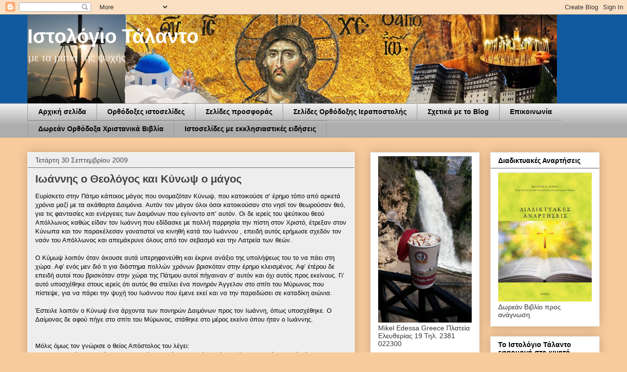

--- FILE ---
content_type: text/html; charset=UTF-8
request_url: https://talantoblog.blogspot.com/2009/09/blog-post_8298.html
body_size: 36367
content:
<!DOCTYPE html>
<html class='v2' dir='ltr' xmlns='http://www.w3.org/1999/xhtml' xmlns:b='http://www.google.com/2005/gml/b' xmlns:data='http://www.google.com/2005/gml/data' xmlns:expr='http://www.google.com/2005/gml/expr'>
<head>
<link href='https://www.blogger.com/static/v1/widgets/335934321-css_bundle_v2.css' rel='stylesheet' type='text/css'/>
<meta content='IE=EmulateIE7' http-equiv='X-UA-Compatible'/>
<meta content='width=1100' name='viewport'/>
<meta content='text/html; charset=UTF-8' http-equiv='Content-Type'/>
<meta content='blogger' name='generator'/>
<link href='https://talantoblog.blogspot.com/favicon.ico' rel='icon' type='image/x-icon'/>
<link href='https://talantoblog.blogspot.com/2009/09/blog-post_8298.html' rel='canonical'/>
<link rel="alternate" type="application/atom+xml" title="Ιστολόγιο Τάλαντο  - Atom" href="https://talantoblog.blogspot.com/feeds/posts/default" />
<link rel="alternate" type="application/rss+xml" title="Ιστολόγιο Τάλαντο  - RSS" href="https://talantoblog.blogspot.com/feeds/posts/default?alt=rss" />
<link rel="service.post" type="application/atom+xml" title="Ιστολόγιο Τάλαντο  - Atom" href="https://www.blogger.com/feeds/4398879879294124247/posts/default" />

<link rel="alternate" type="application/atom+xml" title="Ιστολόγιο Τάλαντο  - Atom" href="https://talantoblog.blogspot.com/feeds/8780844908828712051/comments/default" />
<!--Can't find substitution for tag [blog.ieCssRetrofitLinks]-->
<meta content='https://talantoblog.blogspot.com/2009/09/blog-post_8298.html' property='og:url'/>
<meta content='Ιωάννης ο Θεολόγος και Κύνωψ ο μάγος' property='og:title'/>
<meta content='' property='og:description'/>
<title>Ιστολόγιο Τάλαντο : Ιωάννης ο Θεολόγος και Κύνωψ ο μάγος</title>
<style id='page-skin-1' type='text/css'><!--
/*
-----------------------------------------------
Blogger Template Style
Name:     Awesome Inc.
Designer: Tina Chen
URL:      tinachen.org
----------------------------------------------- */
/* Variable definitions
====================
<Variable name="keycolor" description="Main Color" type="color" default="#ffffff"/>
<Group description="Page" selector="body">
<Variable name="body.font" description="Font" type="font"
default="normal normal 13px Arial, Tahoma, Helvetica, FreeSans, sans-serif"/>
<Variable name="body.background.color" description="Background Color" type="color" default="#000000"/>
<Variable name="body.text.color" description="Text Color" type="color" default="#ffffff"/>
</Group>
<Group description="Links" selector=".main-inner">
<Variable name="link.color" description="Link Color" type="color" default="#888888"/>
<Variable name="link.visited.color" description="Visited Color" type="color" default="#444444"/>
<Variable name="link.hover.color" description="Hover Color" type="color" default="#cccccc"/>
</Group>
<Group description="Blog Title" selector=".header h1">
<Variable name="header.font" description="Title Font" type="font"
default="normal bold 40px Arial, Tahoma, Helvetica, FreeSans, sans-serif"/>
<Variable name="header.text.color" description="Title Color" type="color" default="#000000" />
<Variable name="header.background.color" description="Header Background" type="color" default="transparent" />
</Group>
<Group description="Blog Description" selector=".header .description">
<Variable name="description.font" description="Font" type="font"
default="normal normal 14px Arial, Tahoma, Helvetica, FreeSans, sans-serif"/>
<Variable name="description.text.color" description="Text Color" type="color"
default="#000000" />
</Group>
<Group description="Tabs Text" selector=".tabs-inner .widget li a">
<Variable name="tabs.font" description="Font" type="font"
default="normal bold 14px Arial, Tahoma, Helvetica, FreeSans, sans-serif"/>
<Variable name="tabs.text.color" description="Text Color" type="color" default="#000000"/>
<Variable name="tabs.selected.text.color" description="Selected Color" type="color" default="#000000"/>
</Group>
<Group description="Tabs Background" selector=".tabs-outer .PageList">
<Variable name="tabs.background.color" description="Background Color" type="color" default="#141414"/>
<Variable name="tabs.selected.background.color" description="Selected Color" type="color" default="#444444"/>
<Variable name="tabs.border.color" description="Border Color" type="color" default="#eeeeee"/>
</Group>
<Group description="Date Header" selector=".main-inner .widget h2.date-header, .main-inner .widget h2.date-header span">
<Variable name="date.font" description="Font" type="font"
default="normal normal 14px Arial, Tahoma, Helvetica, FreeSans, sans-serif"/>
<Variable name="date.text.color" description="Text Color" type="color" default="#666666"/>
<Variable name="date.border.color" description="Border Color" type="color" default="#eeeeee"/>
</Group>
<Group description="Post Title" selector="h3.post-title, h4, h3.post-title a">
<Variable name="post.title.font" description="Font" type="font"
default="normal bold 22px Arial, Tahoma, Helvetica, FreeSans, sans-serif"/>
<Variable name="post.title.text.color" description="Text Color" type="color" default="#000000"/>
</Group>
<Group description="Post Background" selector=".post">
<Variable name="post.background.color" description="Background Color" type="color" default="#ffffff" />
<Variable name="post.border.color" description="Border Color" type="color" default="#eeeeee" />
<Variable name="post.border.bevel.color" description="Bevel Color" type="color" default="#eeeeee"/>
</Group>
<Group description="Gadget Title" selector="h2">
<Variable name="widget.title.font" description="Font" type="font"
default="normal bold 14px Arial, Tahoma, Helvetica, FreeSans, sans-serif"/>
<Variable name="widget.title.text.color" description="Text Color" type="color" default="#000000"/>
</Group>
<Group description="Gadget Text" selector=".sidebar .widget">
<Variable name="widget.font" description="Font" type="font"
default="normal normal 14px Arial, Tahoma, Helvetica, FreeSans, sans-serif"/>
<Variable name="widget.text.color" description="Text Color" type="color" default="#000000"/>
<Variable name="widget.alternate.text.color" description="Alternate Color" type="color" default="#666666"/>
</Group>
<Group description="Gadget Links" selector=".sidebar .widget">
<Variable name="widget.link.color" description="Link Color" type="color" default="#3778cd"/>
<Variable name="widget.link.visited.color" description="Visited Color" type="color" default="#4d469c"/>
<Variable name="widget.link.hover.color" description="Hover Color" type="color" default="#3778cd"/>
</Group>
<Group description="Gadget Background" selector=".sidebar .widget">
<Variable name="widget.background.color" description="Background Color" type="color" default="#141414"/>
<Variable name="widget.border.color" description="Border Color" type="color" default="#222222"/>
<Variable name="widget.border.bevel.color" description="Bevel Color" type="color" default="#000000"/>
</Group>
<Group description="Sidebar Background" selector=".column-left-inner .column-right-inner">
<Variable name="widget.outer.background.color" description="Background Color" type="color" default="transparent" />
</Group>
<Group description="Images" selector=".main-inner">
<Variable name="image.background.color" description="Background Color" type="color" default="transparent"/>
<Variable name="image.border.color" description="Border Color" type="color" default="transparent"/>
</Group>
<Group description="Feed" selector=".blog-feeds">
<Variable name="feed.text.color" description="Text Color" type="color" default="#000000"/>
</Group>
<Group description="Feed Links" selector=".blog-feeds">
<Variable name="feed.link.color" description="Link Color" type="color" default="#3778cd"/>
<Variable name="feed.link.visited.color" description="Visited Color" type="color" default="#4d469c"/>
<Variable name="feed.link.hover.color" description="Hover Color" type="color" default="#3778cd"/>
</Group>
<Group description="Pager" selector=".blog-pager">
<Variable name="pager.background.color" description="Background Color" type="color" default="#eeeeee" />
</Group>
<Group description="Footer" selector=".footer-outer">
<Variable name="footer.background.color" description="Background Color" type="color" default="#ffffff" />
<Variable name="footer.text.color" description="Text Color" type="color" default="#000000" />
</Group>
<Variable name="title.shadow.spread" description="Title Shadow" type="length" default="-1px" min="-1px" max="100px"/>
<Variable name="body.background" description="Body Background" type="background"
color="#f8cb9d"
default="$(color) none repeat scroll top left"/>
<Variable name="body.background.gradient.cap" description="Body Gradient Cap" type="url"
default="none"/>
<Variable name="body.background.size" description="Body Background Size" type="string" default="auto"/>
<Variable name="tabs.background.gradient" description="Tabs Background Gradient" type="url"
default="none"/>
<Variable name="header.background.gradient" description="Header Background Gradient" type="url" default="none" />
<Variable name="header.padding.top" description="Header Top Padding" type="length" default="22px" min="0" max="100px"/>
<Variable name="header.margin.top" description="Header Top Margin" type="length" default="0" min="0" max="100px"/>
<Variable name="header.margin.bottom" description="Header Bottom Margin" type="length" default="0" min="0" max="100px"/>
<Variable name="widget.padding.top" description="Widget Padding Top" type="length" default="8px" min="0" max="20px"/>
<Variable name="widget.padding.side" description="Widget Padding Side" type="length" default="15px" min="0" max="100px"/>
<Variable name="widget.outer.margin.top" description="Widget Top Margin" type="length" default="0" min="0" max="100px"/>
<Variable name="widget.outer.background.gradient" description="Gradient" type="url" default="none" />
<Variable name="widget.border.radius" description="Gadget Border Radius" type="length" default="0" min="0" max="100px"/>
<Variable name="outer.shadow.spread" description="Outer Shadow Size" type="length" default="0" min="0" max="100px"/>
<Variable name="date.header.border.radius.top" description="Date Header Border Radius Top" type="length" default="0" min="0" max="100px"/>
<Variable name="date.header.position" description="Date Header Position" type="length" default="15px" min="0" max="100px"/>
<Variable name="date.space" description="Date Space" type="length" default="30px" min="0" max="100px"/>
<Variable name="date.position" description="Date Float" type="string" default="static" />
<Variable name="date.padding.bottom" description="Date Padding Bottom" type="length" default="0" min="0" max="100px"/>
<Variable name="date.border.size" description="Date Border Size" type="length" default="0" min="0" max="10px"/>
<Variable name="date.background" description="Date Background" type="background" color="transparent"
default="$(color) none no-repeat scroll top left" />
<Variable name="date.first.border.radius.top" description="Date First top radius" type="length" default="0" min="0" max="100px"/>
<Variable name="date.last.space.bottom" description="Date Last Space Bottom" type="length"
default="20px" min="0" max="100px"/>
<Variable name="date.last.border.radius.bottom" description="Date Last bottom radius" type="length" default="0" min="0" max="100px"/>
<Variable name="post.first.padding.top" description="First Post Padding Top" type="length" default="0" min="0" max="100px"/>
<Variable name="image.shadow.spread" description="Image Shadow Size" type="length" default="0" min="0" max="100px"/>
<Variable name="image.border.radius" description="Image Border Radius" type="length" default="0" min="0" max="100px"/>
<Variable name="separator.outdent" description="Separator Outdent" type="length" default="15px" min="0" max="100px"/>
<Variable name="title.separator.border.size" description="Widget Title Border Size" type="length" default="1px" min="0" max="10px"/>
<Variable name="list.separator.border.size" description="List Separator Border Size" type="length" default="1px" min="0" max="10px"/>
<Variable name="shadow.spread" description="Shadow Size" type="length" default="0" min="0" max="100px"/>
<Variable name="startSide" description="Side where text starts in blog language" type="automatic" default="left"/>
<Variable name="endSide" description="Side where text ends in blog language" type="automatic" default="right"/>
<Variable name="date.side" description="Side where date header is placed" type="string" default="right"/>
<Variable name="pager.border.radius.top" description="Pager Border Top Radius" type="length" default="0" min="0" max="100px"/>
<Variable name="pager.space.top" description="Pager Top Space" type="length" default="1em" min="0" max="20em"/>
<Variable name="footer.background.gradient" description="Background Gradient" type="url" default="none" />
<Variable name="mobile.background.size" description="Mobile Background Size" type="string"
default="auto"/>
<Variable name="mobile.background.overlay" description="Mobile Background Overlay" type="string"
default="transparent none repeat scroll top left"/>
<Variable name="mobile.button.color" description="Mobile Button Color" type="color" default="#ffffff" />
*/
/* Content
----------------------------------------------- */
body {
font: normal normal 13px Arial, Tahoma, Helvetica, FreeSans, sans-serif;
color: #000000;
background: #f8cb9d none repeat scroll top left;
}
html body .content-outer {
min-width: 0;
max-width: 100%;
width: 100%;
}
a:link {
text-decoration: none;
color: #3778cd;
}
a:visited {
text-decoration: none;
color: #4d469c;
}
a:hover {
text-decoration: underline;
color: #3778cd;
}
.body-fauxcolumn-outer .cap-top {
position: absolute;
z-index: 1;
height: 276px;
width: 100%;
background: transparent none repeat-x scroll top left;
_background-image: none;
}
/* Columns
----------------------------------------------- */
.content-inner {
padding: 0;
}
.header-inner .section {
margin: 0 16px;
}
.tabs-inner .section {
margin: 0 16px;
}
.main-inner {
padding-top: 30px;
}
.main-inner .column-center-inner,
.main-inner .column-left-inner,
.main-inner .column-right-inner {
padding: 0 5px;
}
*+html body .main-inner .column-center-inner {
margin-top: -30px;
}
#layout .main-inner .column-center-inner {
margin-top: 0;
}
/* Header
----------------------------------------------- */
.header-outer {
margin: 0 0 0 0;
background: #115a9f none repeat scroll 0 0;
}
.Header h1 {
font: normal bold 40px Arial, Tahoma, Helvetica, FreeSans, sans-serif;
color: #ffffff;
text-shadow: 0 0 -1px #000000;
}
.Header h1 a {
color: #ffffff;
}
.Header .description {
font: normal normal 20px Arial, Tahoma, Helvetica, FreeSans, sans-serif;
color: #f3f3f3;
}
.header-inner .Header .titlewrapper,
.header-inner .Header .descriptionwrapper {
padding-left: 0;
padding-right: 0;
margin-bottom: 0;
}
.header-inner .Header .titlewrapper {
padding-top: 22px;
}
/* Tabs
----------------------------------------------- */
.tabs-outer {
overflow: hidden;
position: relative;
background: #eeeeee url(//www.blogblog.com/1kt/awesomeinc/tabs_gradient_light.png) repeat scroll 0 0;
}
#layout .tabs-outer {
overflow: visible;
}
.tabs-cap-top, .tabs-cap-bottom {
position: absolute;
width: 100%;
border-top: 1px solid #999999;
}
.tabs-cap-bottom {
bottom: 0;
}
.tabs-inner .widget li a {
display: inline-block;
margin: 0;
padding: .6em 1.5em;
font: normal bold 14px Arial, Tahoma, Helvetica, FreeSans, sans-serif;
color: #000000;
border-top: 1px solid #999999;
border-bottom: 1px solid #999999;
border-left: 1px solid #999999;
height: 16px;
line-height: 16px;
}
.tabs-inner .widget li:last-child a {
border-right: 1px solid #999999;
}
.tabs-inner .widget li.selected a, .tabs-inner .widget li a:hover {
background: #666666 url(//www.blogblog.com/1kt/awesomeinc/tabs_gradient_light.png) repeat-x scroll 0 -100px;
color: #ffffff;
}
/* Headings
----------------------------------------------- */
h2 {
font: normal bold 14px Arial, Tahoma, Helvetica, FreeSans, sans-serif;
color: #000000;
}
/* Widgets
----------------------------------------------- */
.main-inner .section {
margin: 0 27px;
padding: 0;
}
.main-inner .column-left-outer,
.main-inner .column-right-outer {
margin-top: 0;
}
#layout .main-inner .column-left-outer,
#layout .main-inner .column-right-outer {
margin-top: 0;
}
.main-inner .column-left-inner,
.main-inner .column-right-inner {
background: transparent none repeat 0 0;
-moz-box-shadow: 0 0 0 rgba(0, 0, 0, .2);
-webkit-box-shadow: 0 0 0 rgba(0, 0, 0, .2);
-goog-ms-box-shadow: 0 0 0 rgba(0, 0, 0, .2);
box-shadow: 0 0 0 rgba(0, 0, 0, .2);
-moz-border-radius: 0;
-webkit-border-radius: 0;
-goog-ms-border-radius: 0;
border-radius: 0;
}
#layout .main-inner .column-left-inner,
#layout .main-inner .column-right-inner {
margin-top: 0;
}
.sidebar .widget {
font: normal normal 14px Arial, Tahoma, Helvetica, FreeSans, sans-serif;
color: #353333;
}
.sidebar .widget a:link {
color: #3778cd;
}
.sidebar .widget a:visited {
color: #4d469c;
}
.sidebar .widget a:hover {
color: #3778cd;
}
.sidebar .widget h2 {
text-shadow: 0 0 -1px #000000;
}
.main-inner .widget {
background-color: #ffffff;
border: 1px solid #eeeeee;
padding: 0 15px 15px;
margin: 20px -16px;
-moz-box-shadow: 0 0 20px rgba(0, 0, 0, .2);
-webkit-box-shadow: 0 0 20px rgba(0, 0, 0, .2);
-goog-ms-box-shadow: 0 0 20px rgba(0, 0, 0, .2);
box-shadow: 0 0 20px rgba(0, 0, 0, .2);
-moz-border-radius: 0;
-webkit-border-radius: 0;
-goog-ms-border-radius: 0;
border-radius: 0;
}
.main-inner .widget h2 {
margin: 0 -15px;
padding: .6em 15px .5em;
border-bottom: 1px solid #666666;
}
.footer-inner .widget h2 {
padding: 0 0 .4em;
border-bottom: 1px solid #666666;
}
.main-inner .widget h2 + div, .footer-inner .widget h2 + div {
border-top: 1px solid #eeeeee;
padding-top: 8px;
}
.main-inner .widget .widget-content {
margin: 0 -15px;
padding: 7px 15px 0;
}
.main-inner .widget ul, .main-inner .widget #ArchiveList ul.flat {
margin: -8px -15px 0;
padding: 0;
list-style: none;
}
.main-inner .widget #ArchiveList {
margin: -8px 0 0;
}
.main-inner .widget ul li, .main-inner .widget #ArchiveList ul.flat li {
padding: .5em 15px;
text-indent: 0;
color: #666666;
border-top: 1px solid #eeeeee;
border-bottom: 1px solid #666666;
}
.main-inner .widget #ArchiveList ul li {
padding-top: .25em;
padding-bottom: .25em;
}
.main-inner .widget ul li:first-child, .main-inner .widget #ArchiveList ul.flat li:first-child {
border-top: none;
}
.main-inner .widget ul li:last-child, .main-inner .widget #ArchiveList ul.flat li:last-child {
border-bottom: none;
}
.post-body {
position: relative;
}
.main-inner .widget .post-body ul {
padding: 0 2.5em;
margin: .5em 0;
list-style: disc;
}
.main-inner .widget .post-body ul li {
padding: 0.25em 0;
margin-bottom: .25em;
color: #000000;
border: none;
}
.footer-inner .widget ul {
padding: 0;
list-style: none;
}
.widget .zippy {
color: #666666;
}
/* Posts
----------------------------------------------- */
body .main-inner .Blog {
padding: 0;
margin-bottom: 1em;
background-color: transparent;
border: none;
-moz-box-shadow: 0 0 0 rgba(0, 0, 0, 0);
-webkit-box-shadow: 0 0 0 rgba(0, 0, 0, 0);
-goog-ms-box-shadow: 0 0 0 rgba(0, 0, 0, 0);
box-shadow: 0 0 0 rgba(0, 0, 0, 0);
}
.main-inner .section:last-child .Blog:last-child {
padding: 0;
margin-bottom: 1em;
}
.main-inner .widget h2.date-header {
margin: 0 -15px 1px;
padding: 0 0 0 0;
font: normal normal 14px Arial, Tahoma, Helvetica, FreeSans, sans-serif;
color: #444444;
background: transparent none no-repeat scroll top left;
border-top: 0 solid #eeeeee;
border-bottom: 1px solid #666666;
-moz-border-radius-topleft: 0;
-moz-border-radius-topright: 0;
-webkit-border-top-left-radius: 0;
-webkit-border-top-right-radius: 0;
border-top-left-radius: 0;
border-top-right-radius: 0;
position: static;
bottom: 100%;
right: 15px;
text-shadow: 0 0 -1px #000000;
}
.main-inner .widget h2.date-header span {
font: normal normal 14px Arial, Tahoma, Helvetica, FreeSans, sans-serif;
display: block;
padding: .5em 15px;
border-left: 0 solid #eeeeee;
border-right: 0 solid #eeeeee;
}
.date-outer {
position: relative;
margin: 30px 0 20px;
padding: 0 15px;
background-color: #eeeeee;
border: 1px solid #ffffff;
-moz-box-shadow: 0 0 20px rgba(0, 0, 0, .2);
-webkit-box-shadow: 0 0 20px rgba(0, 0, 0, .2);
-goog-ms-box-shadow: 0 0 20px rgba(0, 0, 0, .2);
box-shadow: 0 0 20px rgba(0, 0, 0, .2);
-moz-border-radius: 0;
-webkit-border-radius: 0;
-goog-ms-border-radius: 0;
border-radius: 0;
}
.date-outer:first-child {
margin-top: 0;
}
.date-outer:last-child {
margin-bottom: 20px;
-moz-border-radius-bottomleft: 0;
-moz-border-radius-bottomright: 0;
-webkit-border-bottom-left-radius: 0;
-webkit-border-bottom-right-radius: 0;
-goog-ms-border-bottom-left-radius: 0;
-goog-ms-border-bottom-right-radius: 0;
border-bottom-left-radius: 0;
border-bottom-right-radius: 0;
}
.date-posts {
margin: 0 -15px;
padding: 0 15px;
clear: both;
}
.post-outer, .inline-ad {
border-top: 1px solid #ffffff;
margin: 0 -15px;
padding: 15px 15px;
}
.post-outer {
padding-bottom: 10px;
}
.post-outer:first-child {
padding-top: 0;
border-top: none;
}
.post-outer:last-child, .inline-ad:last-child {
border-bottom: none;
}
.post-body {
position: relative;
}
.post-body img {
padding: 8px;
background: transparent;
border: 1px solid transparent;
-moz-box-shadow: 0 0 0 rgba(0, 0, 0, .2);
-webkit-box-shadow: 0 0 0 rgba(0, 0, 0, .2);
box-shadow: 0 0 0 rgba(0, 0, 0, .2);
-moz-border-radius: 0;
-webkit-border-radius: 0;
border-radius: 0;
}
h3.post-title, h4 {
font: normal bold 22px Arial, Tahoma, Helvetica, FreeSans, sans-serif;
color: #444444;
}
h3.post-title a {
font: normal bold 22px Arial, Tahoma, Helvetica, FreeSans, sans-serif;
color: #444444;
}
h3.post-title a:hover {
color: #3778cd;
text-decoration: underline;
}
.post-header {
margin: 0 0 1em;
}
.post-body {
line-height: 1.4;
}
.post-outer h2 {
color: #000000;
}
.post-footer {
margin: 1.5em 0 0;
}
#blog-pager {
padding: 15px;
font-size: 120%;
background-color: #eeeeee;
border: 1px solid #eeeeee;
-moz-box-shadow: 0 0 20px rgba(0, 0, 0, .2);
-webkit-box-shadow: 0 0 20px rgba(0, 0, 0, .2);
-goog-ms-box-shadow: 0 0 20px rgba(0, 0, 0, .2);
box-shadow: 0 0 20px rgba(0, 0, 0, .2);
-moz-border-radius: 0;
-webkit-border-radius: 0;
-goog-ms-border-radius: 0;
border-radius: 0;
-moz-border-radius-topleft: 0;
-moz-border-radius-topright: 0;
-webkit-border-top-left-radius: 0;
-webkit-border-top-right-radius: 0;
-goog-ms-border-top-left-radius: 0;
-goog-ms-border-top-right-radius: 0;
border-top-left-radius: 0;
border-top-right-radius-topright: 0;
margin-top: 1em;
}
.blog-feeds, .post-feeds {
margin: 1em 0;
text-align: center;
color: #000000;
}
.blog-feeds a, .post-feeds a {
color: #3778cd;
}
.blog-feeds a:visited, .post-feeds a:visited {
color: #4d469c;
}
.blog-feeds a:hover, .post-feeds a:hover {
color: #3778cd;
}
.post-outer .comments {
margin-top: 2em;
}
/* Comments
----------------------------------------------- */
.comments .comments-content .icon.blog-author {
background-repeat: no-repeat;
background-image: url([data-uri]);
}
.comments .comments-content .loadmore a {
border-top: 1px solid #999999;
border-bottom: 1px solid #999999;
}
.comments .continue {
border-top: 2px solid #999999;
}
/* Footer
----------------------------------------------- */
.footer-outer {
margin: -20px 0 -1px;
padding: 20px 0 0;
color: #000000;
overflow: hidden;
}
.footer-fauxborder-left {
border-top: 1px solid #eeeeee;
background: #ffffff none repeat scroll 0 0;
-moz-box-shadow: 0 0 20px rgba(0, 0, 0, .2);
-webkit-box-shadow: 0 0 20px rgba(0, 0, 0, .2);
-goog-ms-box-shadow: 0 0 20px rgba(0, 0, 0, .2);
box-shadow: 0 0 20px rgba(0, 0, 0, .2);
margin: 0 -20px;
}
/* Mobile
----------------------------------------------- */
body.mobile {
background-size: auto;
}
.mobile .body-fauxcolumn-outer {
background: transparent none repeat scroll top left;
}
*+html body.mobile .main-inner .column-center-inner {
margin-top: 0;
}
.mobile .main-inner .widget {
padding: 0 0 15px;
}
.mobile .main-inner .widget h2 + div,
.mobile .footer-inner .widget h2 + div {
border-top: none;
padding-top: 0;
}
.mobile .footer-inner .widget h2 {
padding: 0.5em 0;
border-bottom: none;
}
.mobile .main-inner .widget .widget-content {
margin: 0;
padding: 7px 0 0;
}
.mobile .main-inner .widget ul,
.mobile .main-inner .widget #ArchiveList ul.flat {
margin: 0 -15px 0;
}
.mobile .main-inner .widget h2.date-header {
right: 0;
}
.mobile .date-header span {
padding: 0.4em 0;
}
.mobile .date-outer:first-child {
margin-bottom: 0;
border: 1px solid #ffffff;
-moz-border-radius-topleft: 0;
-moz-border-radius-topright: 0;
-webkit-border-top-left-radius: 0;
-webkit-border-top-right-radius: 0;
-goog-ms-border-top-left-radius: 0;
-goog-ms-border-top-right-radius: 0;
border-top-left-radius: 0;
border-top-right-radius: 0;
}
.mobile .date-outer {
border-color: #ffffff;
border-width: 0 1px 1px;
}
.mobile .date-outer:last-child {
margin-bottom: 0;
}
.mobile .main-inner {
padding: 0;
}
.mobile .header-inner .section {
margin: 0;
}
.mobile .post-outer, .mobile .inline-ad {
padding: 5px 0;
}
.mobile .tabs-inner .section {
margin: 0 10px;
}
.mobile .main-inner .widget h2 {
margin: 0;
padding: 0;
}
.mobile .main-inner .widget h2.date-header span {
padding: 0;
}
.mobile .main-inner .widget .widget-content {
margin: 0;
padding: 7px 0 0;
}
.mobile #blog-pager {
border: 1px solid transparent;
background: #ffffff none repeat scroll 0 0;
}
.mobile .main-inner .column-left-inner,
.mobile .main-inner .column-right-inner {
background: transparent none repeat 0 0;
-moz-box-shadow: none;
-webkit-box-shadow: none;
-goog-ms-box-shadow: none;
box-shadow: none;
}
.mobile .date-posts {
margin: 0;
padding: 0;
}
.mobile .footer-fauxborder-left {
margin: 0;
border-top: inherit;
}
.mobile .main-inner .section:last-child .Blog:last-child {
margin-bottom: 0;
}
.mobile-index-contents {
color: #000000;
}
.mobile .mobile-link-button {
background: #3778cd url(//www.blogblog.com/1kt/awesomeinc/tabs_gradient_light.png) repeat scroll 0 0;
}
.mobile-link-button a:link, .mobile-link-button a:visited {
color: #ffffff;
}
.mobile .tabs-inner .PageList .widget-content {
background: transparent;
border-top: 1px solid;
border-color: #999999;
color: #000000;
}
.mobile .tabs-inner .PageList .widget-content .pagelist-arrow {
border-left: 1px solid #999999;
}

--></style>
<style id='template-skin-1' type='text/css'><!--
body {
min-width: 1200px;
}
.content-outer, .content-fauxcolumn-outer, .region-inner {
min-width: 1200px;
max-width: 1200px;
_width: 1200px;
}
.main-inner .columns {
padding-left: 0px;
padding-right: 500px;
}
.main-inner .fauxcolumn-center-outer {
left: 0px;
right: 500px;
/* IE6 does not respect left and right together */
_width: expression(this.parentNode.offsetWidth -
parseInt("0px") -
parseInt("500px") + 'px');
}
.main-inner .fauxcolumn-left-outer {
width: 0px;
}
.main-inner .fauxcolumn-right-outer {
width: 500px;
}
.main-inner .column-left-outer {
width: 0px;
right: 100%;
margin-left: -0px;
}
.main-inner .column-right-outer {
width: 500px;
margin-right: -500px;
}
#layout {
min-width: 0;
}
#layout .content-outer {
min-width: 0;
width: 800px;
}
#layout .region-inner {
min-width: 0;
width: auto;
}
--></style>
<script type='text/javascript'>

  var _gaq = _gaq || [];
  _gaq.push(['_setAccount', 'UA-26991404-1']);
  _gaq.push(['_trackPageview']);

  (function() {
    var ga = document.createElement('script'); ga.type = 'text/javascript'; ga.async = true;
    ga.src = ('https:' == document.location.protocol ? 'https://ssl' : 'http://www') + '.google-analytics.com/ga.js';
    var s = document.getElementsByTagName('script')[0]; s.parentNode.insertBefore(ga, s);
  })();

</script>
<!-- Google tag (gtag.js) -->
<script async='async' src='https://www.googletagmanager.com/gtag/js?id=G-0BEW19HYE1'></script>
<script>
  window.dataLayer = window.dataLayer || [];
  function gtag(){dataLayer.push(arguments);}
  gtag('js', new Date());

  gtag('config', 'G-0BEW19HYE1');
</script>
<link href='https://www.blogger.com/dyn-css/authorization.css?targetBlogID=4398879879294124247&amp;zx=60c7adf1-ec04-4c1d-a1a1-27d07546055d' media='none' onload='if(media!=&#39;all&#39;)media=&#39;all&#39;' rel='stylesheet'/><noscript><link href='https://www.blogger.com/dyn-css/authorization.css?targetBlogID=4398879879294124247&amp;zx=60c7adf1-ec04-4c1d-a1a1-27d07546055d' rel='stylesheet'/></noscript>
<meta name='google-adsense-platform-account' content='ca-host-pub-1556223355139109'/>
<meta name='google-adsense-platform-domain' content='blogspot.com'/>

<!-- data-ad-client=ca-pub-2292728536871900 -->

</head>
<body class='loading'>
<div class='navbar section' id='navbar'><div class='widget Navbar' data-version='1' id='Navbar1'><script type="text/javascript">
    function setAttributeOnload(object, attribute, val) {
      if(window.addEventListener) {
        window.addEventListener('load',
          function(){ object[attribute] = val; }, false);
      } else {
        window.attachEvent('onload', function(){ object[attribute] = val; });
      }
    }
  </script>
<div id="navbar-iframe-container"></div>
<script type="text/javascript" src="https://apis.google.com/js/platform.js"></script>
<script type="text/javascript">
      gapi.load("gapi.iframes:gapi.iframes.style.bubble", function() {
        if (gapi.iframes && gapi.iframes.getContext) {
          gapi.iframes.getContext().openChild({
              url: 'https://www.blogger.com/navbar/4398879879294124247?po\x3d8780844908828712051\x26origin\x3dhttps://talantoblog.blogspot.com',
              where: document.getElementById("navbar-iframe-container"),
              id: "navbar-iframe"
          });
        }
      });
    </script><script type="text/javascript">
(function() {
var script = document.createElement('script');
script.type = 'text/javascript';
script.src = '//pagead2.googlesyndication.com/pagead/js/google_top_exp.js';
var head = document.getElementsByTagName('head')[0];
if (head) {
head.appendChild(script);
}})();
</script>
</div></div>
<div class='body-fauxcolumns'>
<div class='fauxcolumn-outer body-fauxcolumn-outer'>
<div class='cap-top'>
<div class='cap-left'></div>
<div class='cap-right'></div>
</div>
<div class='fauxborder-left'>
<div class='fauxborder-right'></div>
<div class='fauxcolumn-inner'>
</div>
</div>
<div class='cap-bottom'>
<div class='cap-left'></div>
<div class='cap-right'></div>
</div>
</div>
</div>
<div class='content'>
<div class='content-fauxcolumns'>
<div class='fauxcolumn-outer content-fauxcolumn-outer'>
<div class='cap-top'>
<div class='cap-left'></div>
<div class='cap-right'></div>
</div>
<div class='fauxborder-left'>
<div class='fauxborder-right'></div>
<div class='fauxcolumn-inner'>
</div>
</div>
<div class='cap-bottom'>
<div class='cap-left'></div>
<div class='cap-right'></div>
</div>
</div>
</div>
<div class='content-outer'>
<div class='content-cap-top cap-top'>
<div class='cap-left'></div>
<div class='cap-right'></div>
</div>
<div class='fauxborder-left content-fauxborder-left'>
<div class='fauxborder-right content-fauxborder-right'></div>
<div class='content-inner'>
<header>
<div class='header-outer'>
<div class='header-cap-top cap-top'>
<div class='cap-left'></div>
<div class='cap-right'></div>
</div>
<div class='fauxborder-left header-fauxborder-left'>
<div class='fauxborder-right header-fauxborder-right'></div>
<div class='region-inner header-inner'>
<div class='header section' id='header'><div class='widget Header' data-version='1' id='Header1'>
<div id='header-inner' style='background-image: url("https://blogger.googleusercontent.com/img/b/R29vZ2xl/AVvXsEhDxbarMDqLhkY4Gpkx3Ne4C67DM4e6f9bTnBC14WVmi9mQHF2eOWUzKriALfA61V0J6I2m1J3CZRrwiZ7n9t6LJht4HIC_w8qKk5DWxhFul6piy96J50fR-vlu7IpZHaFVVIXuyz8QiNY/s1600/tel.jpg"); background-position: left; width: 1081px; min-height: 181px; _height: 181px; background-repeat: no-repeat; '>
<div class='titlewrapper' style='background: transparent'>
<h1 class='title' style='background: transparent; border-width: 0px'>
<a href='https://talantoblog.blogspot.com/'>
Ιστολόγιο Τάλαντο 
</a>
</h1>
</div>
<div class='descriptionwrapper'>
<p class='description'><span>με τα μάτια της ψυχής</span></p>
</div>
</div>
</div></div>
</div>
</div>
<div class='header-cap-bottom cap-bottom'>
<div class='cap-left'></div>
<div class='cap-right'></div>
</div>
</div>
</header>
<div class='tabs-outer'>
<div class='tabs-cap-top cap-top'>
<div class='cap-left'></div>
<div class='cap-right'></div>
</div>
<div class='fauxborder-left tabs-fauxborder-left'>
<div class='fauxborder-right tabs-fauxborder-right'></div>
<div class='region-inner tabs-inner'>
<div class='tabs section' id='crosscol'><div class='widget PageList' data-version='1' id='PageList1'>
<h2>Σελίδες</h2>
<div class='widget-content'>
<ul>
<li>
<a href='http://talantoblog.blogspot.com/'>Αρχική σελίδα</a>
</li>
<li>
<a href='http://talantoblog.blogspot.com/p/blog-page_02.html'>Ορθόδοξες  ιστοσελίδες</a>
</li>
<li>
<a href='http://talantoblog.blogspot.com/p/blog-page_2796.html'>Σελίδες προσφοράς</a>
</li>
<li>
<a href='http://talantoblog.blogspot.com/p/blog-page_4591.html'>Σελίδες Ορθόδοξης Ιεραποστολής</a>
</li>
<li>
<a href='http://talantoblog.blogspot.com/p/blog.html'>Σχετικά με το Blog</a>
</li>
<li>
<a href='http://talantoblog.blogspot.com/p/blog-page_4695.html'>Επικοινωνία</a>
</li>
<li>
<a href='https://talantoblog.blogspot.com/2023/04/blog-post_21.html'>Δωρεάν Ορθόδοξα Χριστανικά Βιβλία </a>
</li>
<li>
<a href='https://talantoblog.blogspot.com/2013/06/blog-post_26.html'>Ιστοσελίδες με εκκλησιαστικές ειδήσεις  </a>
</li>
</ul>
<div class='clear'></div>
</div>
</div></div>
<div class='tabs no-items section' id='crosscol-overflow'></div>
</div>
</div>
<div class='tabs-cap-bottom cap-bottom'>
<div class='cap-left'></div>
<div class='cap-right'></div>
</div>
</div>
<div class='main-outer'>
<div class='main-cap-top cap-top'>
<div class='cap-left'></div>
<div class='cap-right'></div>
</div>
<div class='fauxborder-left main-fauxborder-left'>
<div class='fauxborder-right main-fauxborder-right'></div>
<div class='region-inner main-inner'>
<div class='columns fauxcolumns'>
<div class='fauxcolumn-outer fauxcolumn-center-outer'>
<div class='cap-top'>
<div class='cap-left'></div>
<div class='cap-right'></div>
</div>
<div class='fauxborder-left'>
<div class='fauxborder-right'></div>
<div class='fauxcolumn-inner'>
</div>
</div>
<div class='cap-bottom'>
<div class='cap-left'></div>
<div class='cap-right'></div>
</div>
</div>
<div class='fauxcolumn-outer fauxcolumn-left-outer'>
<div class='cap-top'>
<div class='cap-left'></div>
<div class='cap-right'></div>
</div>
<div class='fauxborder-left'>
<div class='fauxborder-right'></div>
<div class='fauxcolumn-inner'>
</div>
</div>
<div class='cap-bottom'>
<div class='cap-left'></div>
<div class='cap-right'></div>
</div>
</div>
<div class='fauxcolumn-outer fauxcolumn-right-outer'>
<div class='cap-top'>
<div class='cap-left'></div>
<div class='cap-right'></div>
</div>
<div class='fauxborder-left'>
<div class='fauxborder-right'></div>
<div class='fauxcolumn-inner'>
</div>
</div>
<div class='cap-bottom'>
<div class='cap-left'></div>
<div class='cap-right'></div>
</div>
</div>
<!-- corrects IE6 width calculation -->
<div class='columns-inner'>
<div class='column-center-outer'>
<div class='column-center-inner'>
<div class='main section' id='main'><div class='widget Blog' data-version='1' id='Blog1'>
<div class='blog-posts hfeed'>

          <div class="date-outer">
        
<h2 class='date-header'><span>Τετάρτη 30 Σεπτεμβρίου 2009</span></h2>

          <div class="date-posts">
        
<div class='post-outer'>
<div class='post hentry'>
<a name='8780844908828712051'></a>
<h3 class='post-title entry-title'>
Ιωάννης ο Θεολόγος και Κύνωψ ο μάγος
</h3>
<div class='post-header'>
<div class='post-header-line-1'></div>
</div>
<div class='post-body entry-content' id='post-body-8780844908828712051'>
Ευρίσκετο στην Πάτμο κάποιος μάγος που ονομαζόταν Κύνωψ, που κατοικούσε σ&#8217; έρημο τόπο από αρκετά χρόνια μαζί με τα ακάθαρτα Δαιμόνια. Αυτόν τον μάγον όλοι όσοι κατοικούσαν στο νησί τον θεωρούσαν θεό, για τις φαντασίες και ενέργειες των Δαιμόνων που εγίνοντο απ&#8217; αυτόν. Οι δε ιερείς του ψεύτικου θεού Απόλλωνος καθώς είδαν τον Ιωάννη που εδίδασκε με πολλή παρρησία την πίστη στον Χριστό, έτρεξαν στον Κύνωπα και τον παρακέλεσαν γονατιστοί να κινηθή κατά του Ιωάννου , επειδή αυτός ερήμωσε σχεδόν τον ναόν του Απόλλωνος και απεμάκρυνε όλους από τον σεβασμό και την Λατρεία των θεών.<br /><br />Ο Κύμωψ λοιπόν όταν άκουσε αυτά υπερηφανεύθη και έκρινε ανάξιο της υπολήψεως του το να πάει στη χώρα. Αφ&#8217; ενός μεν διό τι για διάστημα πολλών χρόνων βρισκόταν στην έρημο κλεισμένος. Αφ&#8217; έτέρου δε επειδή αυτοί που βρισκόταν στην χώρα της Πάτμου αυτοί πήγαιναν σ&#8217; αυτόν και όχι αυτός προς εκείνους. Γι&#8217; αυτό υποσχέθηκε στους ιερείς ότι αυτός θα στείλει ένα πονηρόν Άγγελον στο σπίτι του Μύρωνος που πίστεψε, για να πάρει την ψυχή του Ιωάννου που έμενε εκεί και να την παραδώσει σε καταδίκη αιώνια.<br /><br />Έστειλε λοιπόν ο Κύνωψ ένα άρχοντα των πονηρών Δαιμόνων προς τον Ιωάννη, όπως υποσχέθηκε. Ο Δαίμονας δε αφού πήγε στο σπίτι του Μύρωνος, στάθηκε στο μέρος εκείνο όπου ήταν ο Ιωάννης.<br /><br /><br />Μόλις όμως τον γνώρισε ο θείος Απόστολος του λέγει:<br />- Σου παραγγέλνω στο όνομα του Ιησού Χριστού να μη βγέις από τον τόπο που στέκεσαι εώς ότου μου φανερώσεις για ποια αιτία ήλθες σε μένα.<br /><br />Και αμέσως με το λόγο του αποστόλου στάθηκε το δαιμόνιο δεμένο και απήντησε ως εξής πιεζόμενο από τη θεία δύναμι:<br />Οι ιερέις του Απόλλωνος ήλθαν στον Κύνωπα και είπαν πολλά εναντίων σου και τον παρακάλεσαν να έλθη εδώ στη χώρα και να σε θανατώσει. Ο Κύνωψ όμως δεν καταδέχτηκε λέγοντας. Είναι πολλά χρόνια που δεν βγήκα από τον τόπο αυτό και τώρα για έναν άνθρωπο μικρό και ασήμαντο να αφήσω την αγαπητή μου ερημιά και ζωή; Γυρίστε όμως πίσω και αύριο θα στείλω έναν άγγελον πονηρόν για να πάρει την ψυχή του Ιωάννου και να τη φέρει σε μένα και να την παραδόσω σε κρίσιν .<br /><br />Και ο Ιωάννης του είπε: -Εστάλης ποτέ από τον Κύνωπα για να πάρεις ψυχή ανθρώπου και την πήγες σ&#8217; αυτόν;<br />- Με έστειλε και θανάτωσα μεν άνθρωπο, αλλά ψυχή ανθρώπου ποτέ δεν παρέδωσα σε κόλασιν, αποκρίθηκε ο δαίμονας.<br />-Για ποιόν λόγο υπακούετε στον Κύνωπα; ρώτησε ο Ιωάννης.<br /><br />-Όλη η δύμαμη του σατανά κατοικεί μέσα σ&#8217; αυτόν. Και έχει συμφωνία αυτός μεν να είναι πάντα μαζί μας εμείς δε πάντα μαζί του. Και ο Κύνωψ ακούει εμάς τους δαίμονες, εμείς δε οι δαίμονες ακούμε τον Κύνωπα.<br /><br />-Άκουσε πνεύμα πονηρό. Σε διατάζει ο Ιωάννης, ο Απόστολος του Υιού του Θεού, άλλη φορά να μην ενοχλήσεις άνθρωπο, ούτε να γυρίσεις στον τόπο σου. Αλλά να φύγεις έξω από αυτό το νησί και να περιπλανάσαι εδώ και κει.<br /><br />Και αμέσως το πνεύμα έφυγε μακριά από το νησί.<br /><br />Βλέποντας λοιπόν ο Κύνωψ ότι δεν επέστρεψες σ&#8217;αυτόν το πρώτο δαιμόνιο έστειλε και δεύτερο. Αλλά επειδή και αυτό έπαθε τα ίδια έστειλε ακόμη και άλλα δύο δαιμόνια από τα αρχοντικά , για να μπει το ένα στο σπίτι που έμενε ο Ιωάννης και το άλλο να σταθεί έξω και να ιδή αυτά που γίνοται και να γυρίσει να τα φανερώσει στο Κύνωνα. Επειδή λοιπόν πήγε το ένα δαιμόνιο και διόχθηκε από το νησί όπως διώχθηκαν και τα δύο πρώτα, εκείνο το δαιμόνιο που στεκόταν έξω γύρισε και φανέρωσε στον Κύνωπα αυτά που έγιναν. Οργίστηκε λοιπόν ο Κύνωψ και πήρε μαζί του όλα τα πλήθη των δαιμόνων και πήγε στο χώρα. Ηχολόγησε όλη ο χώρα και ταράχθηκε μόλις είδε τον Κύνωπα και όλοι τον προσκυνούσαν. Πρόφθασε δε τον Ιωάννη ο Κύνωψ, την ώρα που δίδασκε τον λαό, και κυριεύθηκε από θυμό πολύ και είπε στο λαό.<br /><br />-Άνθρωποι ανόητοι και τυφλοί ακούστε. Αν είναι δίκαιος ο Ιωάννης και όσα λέγει αν είναι αλήθεια θα θεραπεύσει και σας και εμένα. Αν μπορεί να κάνει εκείνο που θα πω σ&#8217; αυτόν τότε και εγώ θα πιστεύω σε όλα όσα λέγει<br /><br />Αφού κράτησε λοιπόν ο Κύνωψ ένα νέον που ήταν εκεί του λέγει:<br />-Νέε, ζεί ο πατέρας σου;<br />-Ναυάγησε και πνίγηκε στον βυθό της θαλάσσης, απεκρίθηκε ο νέος.<br />Τότε λέγει ο Κύνωψ στον Ιωάννη:<br />-Να , δείξε πράγματι αν είναι αληθινά τα λόγια σου, και αφού ανεβάσεις από το βυθό της θαλάσσης τον πατέρα του νέου αυτού φέρε τον μπροστά σ&#8217; όλους μας ζωντνό και υγιή.<br /><br />Δεν με έστειλε ο Χριστός για να ανασταίνω νεκρούς, , αλλά για να διδάσκω τους πλανεμένους ανθρώπους.<br /><br />Είπε λοιπόν ο Κύνωψ προς τον λαό.<br />-Τώρα λοιπόν να καταλάβετε και να πεισθήτε ότι αυτός είναι πλάνος και σας ξεγελά με μαγικές τέχνες. Κρατήστε τον λοιπόν μέχρι που να φέρω εγώ από την θάλασσα τον πατέρα του νέου και να τον παρουσιάσω ζωντανό.<br /><br />Αφού κρατήθηκε ο Ιωάννη , άπλωσε τα χέρια του ο Κύνωψ και τα κτύπησε. Έγινε λοιπόν στην παραλία μεγάλος κρότος, ώστε όλοι φοβήθηκαν. Τότε ο Κύνωψ εξαφανίστηκε από τα μάτια όλα των ανθρώπων. Αμέσως όμως φώναξαν δυνατά και είπαν : &#171;Μεγάλος είσαι Κύνωψ και εκτός από σένα δεν υπάρχει άλλος&#187;. Ξαφνικά λοιπόν βγήκε από την θάλασσα ο Κύνωψ έχοντας μαζί του ένα Δαίμονα που φαινόταν να μοιάζει στο πρόσωπο οου πνιγμένου πατέρα του νέου, και όλοι εθαύμασαν. Έπειτα λέγει προς τον νέον:<br /><br />-Αυτός είναι ο πατέρας σου;<br /><br />-Ναι, κύριε, απήντησε ο νέος.<br /><br />Και έτσι όλοι προσκύνησαν τον Κύνωπα και ήθελαν να θανατώσουν τον Ιωάννη. Ο Κύνωψ όμως δεν άφησε να τον θανατώσουν λέγοντας: &#171;Όταν δείτε μεγαλύτερα θαύματα απ&#8217; αυτά τότε να τιμωρηθεί όπως του αξίζει&#187;.<br />Αφού κάλεσε λοιπόν πάλι άλλον άνθρωπο του είπε:<br />-Έχεις υιόν;<br /><br />-Ναι , κύριε, είχα και κάποιος τον εφθόνησε και τον θανάτωσε, απεκρίθη εκείνος.<br /><br />-Θα αναστηθεί ι υιός σου, του είπε ο Κύνοψ.<br /><br />Και αμέσως κάλεσε με το όνομά και τον φονιά και τον φονευθέντα. Πράγματι και οι δυο μαζί παρουσιάστηκαν μπροστά . είπε λοιπόν ο Κύριος στον άνθρωπο:<br /><br />-Αυτός είναι ο υιός σου; Και αυτός είναι εκείνος που τον εφόνευσε;<br /><br /><br />-Ναι , Κύριε, απεκρίθη ο άνθρωπο.<br /><br />Τότε καυχόμενος ο Κύνωψ είπε στον Ιωάννη.<br /><br />-Τι θαυμάζεις , Ιωάννη;<br /><br />-Εγώ δεν θαυμάζω καθόλου γι&#8217; αυτό.<br /><br />-Όταν δείς μεγαλύτερα θαύματα απ&#8217;αυτά τότε θα θαυμάσεις είπε πάλι ο Κύνωψ.<br /><br />-Τα θαύματά σου γρήγορα θα διαλύθούν, απήντησε ο Ιωάννης.<br /><br />Όταν άκουσε αυτόν τον λίγο ο όχλος αμέσως όρμησε και άρχισε να κτυπά άγρια τον Ιωάννη και ολίγο έλειψε να τον αφήσει νεκρό. Επειδή όμως νόμισε ο Κύνωψ ότι πέθανε ο Ιωάννης είπε προς τον λαό. Αφήστε τον άταφο για να τον φάγουν τα όρνια. Μόλις πληροφορήθηκαν λοιπό όλοι ότι πέθανε ο Ιωάννης , έφυγαν απ&#8217; εκεί με χαρά και επαίνους για τον Κύνωπα.<br /><br />Ύστερα απ&#8217; αυτά , όταν άκουσε ο Κύνωψ ότι ο Ιωάννης ζει και διδάσκει τον λαό σ&#8217; ένα τόπο που ονομάζεται Λίθου Βολή, κάλεσε τον Δαίμονα εκείνον που χρησιμοποίησε για τις νεκρομαντείες. Αφού πήγε λοιπόν στον Ιωάννη του είπε:<br /><br />-Εγω επειδή ήθελα να σου προξενήσω περισσότερη ντροπή και καταδίκη γι&#8217; αυτό ως τώρα σε άφησα να ζείς. Αλλά έλα τώρα να πάμε στον γιαλό κι εκεί θα δεί την δύναμί μου και θα ντροπιαστείς. Τον ακολούθησαν όμως και οι τρεις δαίμονες εκείνοι που νομίσθηκαν ότι αναστήθηκαν εκ νεκρών.<br /><br />Αφού λοιπόν κτύπησε τα χέρια του κι έκανε κρότο, έγινε άφαντος από τα μάτια των ανθρώπων αφού βυθίστηκε ξαφνικά στον βυθό της θάλασσα. Οι όχλοι πάλι φώναζαν : &#171;Είσαι μεγάλος Κύνωψ, και δεν υπάρχει άλλος όπως εσύ&#187;. Ο Ιωάννης λοιπόν διέταξε τους δαίμονες , που στεκόταν μαζί με τον Κύνωπα σε σχήμα ανθρώπων , να μην κινηθούν απ&#8217; την θέση τους. Και αμέσως προσευχήθηκε στον Θεό να μην φανεί πλέον ζωντανός ο Κύνωψ.<br /><br /><br />Όταν λοιπόν βυθίστηκε ο Κύνωψ έγινε μεγάλος θόρυβος στη θάλασσα. Το νερό όμως της Θάλασσα στράφηκε στο μέρος που βυθίστηκε ο Κύνωψ και δεν μπόρεσε πλέον ο άθλιος να βγεί από την θάλασσα. Οι Δαίμονες όμως που ήταν μέτο σχήμα των ανθρώπων που αναστήθηκαν διώχθηκαν απ&#8217; τον Ιωάννη εν τω ονόματι του Ιησού Χριστού μακριά από την Πάτμο και έγινα άφαντοι.<br /><br />Επειδή λοιπόν ο λαός στάθηκε τρία ημερόνυχτα περιμένοντας να βγεί ο Κύνωψ απ&#8217; την θάλασσα, από την νηστεία και τις φωνές που έβγαζαν και από τη ζέστη του ήλιου ξαπλώθηκαν στη γη άφωνοι οι περισσότεροι απ&#8217; αυτούς ώστε και τρία παιδία πέθαναν. Εξ αιτίας αυτού τους λυπήθηκε ο μέγας Ιωάννης όλους αυτούς και τα μεν παιδιά που πέθαναν τα ανέστησε , τους δε παραλυμένους ανθρώπους τους δυνάμωσε. Και αφού είπε σ&#8217; αυτούς πολλά για την πίστη, τους έπεισε όλους να πιστέψουν στον Χριστό και να βαπτιστούν, αφού ο άθλιος Κύνωψ καταποντίστηκε πια στη θάλασσα , όπως παλιά ο Φαραώ.<br /><br />Από το βιβλιαράκι : Άγιος ο Ιωάννης ο Θεολόγος<br />Έκδοσις Ορθοδοξου Ιδρύματος ο Απόστολος Βαρνάβας&#187;.
<div style='clear: both;'></div>
</div>
<div class='post-footer'>
<div class='post-footer-line post-footer-line-1'><span class='post-comment-link'>
</span>
<span class='post-icons'>
<span class='item-control blog-admin pid-1818335382'>
<a href='https://www.blogger.com/post-edit.g?blogID=4398879879294124247&postID=8780844908828712051&from=pencil' title='Επεξεργασία ανάρτησης'>
<img alt='' class='icon-action' height='18' src='https://resources.blogblog.com/img/icon18_edit_allbkg.gif' width='18'/>
</a>
</span>
</span>
<div class='post-share-buttons goog-inline-block'>
<a class='goog-inline-block share-button sb-email' href='https://www.blogger.com/share-post.g?blogID=4398879879294124247&postID=8780844908828712051&target=email' target='_blank' title='Αποστολή με μήνυμα ηλεκτρονικού ταχυδρομείου
'><span class='share-button-link-text'>Αποστολή με μήνυμα ηλεκτρονικού ταχυδρομείου
</span></a><a class='goog-inline-block share-button sb-blog' href='https://www.blogger.com/share-post.g?blogID=4398879879294124247&postID=8780844908828712051&target=blog' onclick='window.open(this.href, "_blank", "height=270,width=475"); return false;' target='_blank' title='BlogThis!'><span class='share-button-link-text'>BlogThis!</span></a><a class='goog-inline-block share-button sb-twitter' href='https://www.blogger.com/share-post.g?blogID=4398879879294124247&postID=8780844908828712051&target=twitter' target='_blank' title='Κοινοποίηση στο X'><span class='share-button-link-text'>Κοινοποίηση στο X</span></a><a class='goog-inline-block share-button sb-facebook' href='https://www.blogger.com/share-post.g?blogID=4398879879294124247&postID=8780844908828712051&target=facebook' onclick='window.open(this.href, "_blank", "height=430,width=640"); return false;' target='_blank' title='Μοιραστείτε το στο Facebook'><span class='share-button-link-text'>Μοιραστείτε το στο Facebook</span></a><a class='goog-inline-block share-button sb-pinterest' href='https://www.blogger.com/share-post.g?blogID=4398879879294124247&postID=8780844908828712051&target=pinterest' target='_blank' title='Κοινοποίηση στο Pinterest'><span class='share-button-link-text'>Κοινοποίηση στο Pinterest</span></a>
</div>
<span class='reaction-buttons'>
</span>
<span class='post-backlinks post-comment-link'>
</span>
</div>
<div class='post-footer-line post-footer-line-2'><span class='post-labels'>
Ετικέτες
<a href='https://talantoblog.blogspot.com/search/label/%CE%86%CE%B3%CE%B9%CE%BF%CE%B9%20%CE%BA%CE%B1%CE%B9%20%CE%A0%CE%B1%CF%84%CE%AD%CF%81%CE%B5%CF%82%20%CF%84%CE%B7%CF%82%20%CE%95%CE%BA%CE%BA%CE%BB%CE%B7%CF%83%CE%AF%CE%B1%CF%82' rel='tag'>Άγιοι και Πατέρες της Εκκλησίας</a>
</span>
</div>
<div class='post-footer-line post-footer-line-3'></div>
</div>
</div>
<div class='fb-comments' data-href='http://www.talantoblog.blogspot.com/' data-num-posts='10' data-width='500'></div>
<div class='comments' id='comments'>
<a name='comments'></a>
<h4>
0
σχόλια:
        
</h4>
<div id='Blog1_comments-block-wrapper'>
<dl class='avatar-comment-indent' id='comments-block'>
</dl>
</div>
<p class='comment-footer'>
<div class='comment-form'>
<a name='comment-form'></a>
<h4 id='comment-post-message'>Δημοσίευση σχολίου</h4>
<p>
</p>
<a href='https://www.blogger.com/comment/frame/4398879879294124247?po=8780844908828712051&hl=el&saa=85391&origin=https://talantoblog.blogspot.com' id='comment-editor-src'></a>
<iframe allowtransparency='true' class='blogger-iframe-colorize blogger-comment-from-post' frameborder='0' height='410px' id='comment-editor' name='comment-editor' src='' width='100%'></iframe>
<script src='https://www.blogger.com/static/v1/jsbin/2830521187-comment_from_post_iframe.js' type='text/javascript'></script>
<script type='text/javascript'>
      BLOG_CMT_createIframe('https://www.blogger.com/rpc_relay.html');
    </script>
</div>
</p>
<div id='backlinks-container'>
<div id='Blog1_backlinks-container'>
</div>
</div>
</div>
</div>

        </div></div>
      
</div>
<div class='blog-pager' id='blog-pager'>
<span id='blog-pager-newer-link'>
<a class='blog-pager-newer-link' href='https://talantoblog.blogspot.com/2009/09/blog-post_697.html' id='Blog1_blog-pager-newer-link' title='Νεότερη ανάρτηση'>Νεότερη ανάρτηση</a>
</span>
<span id='blog-pager-older-link'>
<a class='blog-pager-older-link' href='https://talantoblog.blogspot.com/2009/09/blog-post_9631.html' id='Blog1_blog-pager-older-link' title='Παλαιότερη Ανάρτηση'>Παλαιότερη Ανάρτηση</a>
</span>
<a class='home-link' href='https://talantoblog.blogspot.com/'>Αρχική σελίδα</a>
</div>
<div class='clear'></div>
<div class='post-feeds'>
<div class='feed-links'>
Εγγραφή σε:
<a class='feed-link' href='https://talantoblog.blogspot.com/feeds/8780844908828712051/comments/default' target='_blank' type='application/atom+xml'>Σχόλια ανάρτησης (Atom)</a>
</div>
</div>
</div></div>
</div>
</div>
<div class='column-left-outer'>
<div class='column-left-inner'>
<aside>
</aside>
</div>
</div>
<div class='column-right-outer'>
<div class='column-right-inner'>
<aside>
<div class='sidebar no-items section' id='sidebar-right-1'></div>
<table border='0' cellpadding='0' cellspacing='0' class='section-columns columns-2'>
<tbody>
<tr>
<td class='first columns-cell'>
<div class='sidebar section' id='sidebar-right-2-1'><div class='widget Image' data-version='1' id='Image1'>
<div class='widget-content'>
<a href='https://www.facebook.com/mikeledessa/?hc_ref=ARRCwJUbPoAPVCW_FSz2fmhkeR-LLcX88ptrTRW8UjlM_ibtqWOUlEcykbugkhTUjU0&fref=nf'>
<img alt='' height='340' id='Image1_img' src='https://blogger.googleusercontent.com/img/b/R29vZ2xl/AVvXsEiYzxTxW5rAjU4BnZcZOT2ZTFptCnPwwSCJakMemxbRCRZfketPZ6v9XQqJG4TCCI6SHQlux2nnKBOLp9DM36KIssTnnoPUn4B4pkSEHdS5I6Eszs-LhweK_sTjZ7KOgVL-IEp0U9HTW4c/s436/18342472_1226416247484442_1834780685850989145_n.jpg' width='191'/>
</a>
<br/>
<span class='caption'>Mikel Edessa Greece Πλατεία Ελευθερίας 19 Τηλ. 2381 022300</span>
</div>
<div class='clear'></div>
</div><div class='widget HTML' data-version='1' id='HTML4'>
<div class='widget-content'>
<div style="width:250px;text-align:center;"><iframe src="https://www.eortologio.net/widget.php?color=555555&color2=feca54&bgcolor=f8f9db&width=250&height=280"	
			 width="250" height="280" scrolling=no marginwidth=0 marginheight=0 frameborder=0 border=0 style="border:0;margin:0;padding:0;"></iframe><a style="font-size:13px;color:#404040;text-decoration:none;text-shadow: 0px 1px 0px #F0F0F0" href="https://www.eortologio.net" target="_blank">Εορτολόγιο</a>  </div>
</div>
<div class='clear'></div>
</div><div class='widget BlogList' data-version='1' id='BlogList2'>
<h2 class='title'>Λίστα ιστολογίων</h2>
<div class='widget-content'>
<div class='blog-list-container' id='BlogList2_container'>
<ul id='BlogList2_blogs'>
<li style='display: block;'>
<div class='blog-icon'>
</div>
<div class='blog-content'>
<div class='blog-title'>
<a href='https://apantaortodoxias.blogspot.com/' target='_blank'>
ΑΠΑΝΤΑ ΟΡΘΟΔΟΞΙΑΣ</a>
</div>
<div class='item-content'>
<span class='item-title'>
<a href='https://apantaortodoxias.blogspot.com/2026/01/the-entire-water-of-sea-cannot-sink.html' target='_blank'>
&#8220;The entire water of the sea cannot sink a ship unless it gets inside the 
ship. Similarly, negativity and even worse, ungratefulness, in the world 
cannot put you down unless you allow it to get inside you.&#8221; Guard your 
heart. Stay afloat.
</a>
</span>
</div>
</div>
<div style='clear: both;'></div>
</li>
<li style='display: block;'>
<div class='blog-icon'>
</div>
<div class='blog-content'>
<div class='blog-title'>
<a href='https://kataskinosi-agkyra.blogspot.com/' target='_blank'>
ΑΓΚΥΡΑ - Κατασκήνωση στην Παναγοπούλα Αχαΐας</a>
</div>
<div class='item-content'>
<span class='item-title'>
<a href='https://kataskinosi-agkyra.blogspot.com/2026/01/19-30126.html' target='_blank'>
Ομιλία Γ. Μαρκάκη στον εορτασμό της μνήμης των Τριών Ιεραρχών. Ι.Ν. 
Ευαγγελιστρίας (30.1.26)
</a>
</span>
</div>
</div>
<div style='clear: both;'></div>
</li>
<li style='display: block;'>
<div class='blog-icon'>
</div>
<div class='blog-content'>
<div class='blog-title'>
<a href='https://anastasiosk.blogspot.com/' target='_blank'>
Αναστάσιος</a>
</div>
<div class='item-content'>
<span class='item-title'>
<a href='https://anastasiosk.blogspot.com/2026/01/blog-post_266.html' target='_blank'>
Λεπρός - Αλεξανδρεύς
</a>
</span>
</div>
</div>
<div style='clear: both;'></div>
</li>
<li style='display: block;'>
<div class='blog-icon'>
</div>
<div class='blog-content'>
<div class='blog-title'>
<a href='https://paterikos.blogspot.com/' target='_blank'>
Πατερικός</a>
</div>
<div class='item-content'>
<span class='item-title'>
<a href='https://paterikos.blogspot.com/2026/01/blog-post_76.html' target='_blank'>
Συμπληρωματικά στις δηλώσεις Αλεξανδρουπόλεως για σχέση Αγίας Γραφής και 
Εκκλησίας
</a>
</span>
</div>
</div>
<div style='clear: both;'></div>
</li>
<li style='display: block;'>
<div class='blog-icon'>
</div>
<div class='blog-content'>
<div class='blog-title'>
<a href='https://simeiakairwn.gr' target='_blank'>
Σημεία Καιρών</a>
</div>
<div class='item-content'>
<span class='item-title'>
<a href='https://simeiakairwn.gr/2026/01/31/agios-ilias-o-neos-osiomartyras-o-ardounis-31-ianouariou/' target='_blank'>
Άγιος Ηλίας ο Νέος Οσιομάρτυρας ο Αρδούνης (31 Ιανουαρίου)
</a>
</span>
</div>
</div>
<div style='clear: both;'></div>
</li>
<li style='display: none;'>
<div class='blog-icon'>
</div>
<div class='blog-content'>
<div class='blog-title'>
<a href='http://anastasiosds.blogspot.com/' target='_blank'>
Ημερολογιο Αποδημιας</a>
</div>
<div class='item-content'>
<span class='item-title'>
<a href='http://anastasiosds.blogspot.com/2026/01/blog-post_31.html' target='_blank'>
Μεγάλη Ελλάδα
</a>
</span>
</div>
</div>
<div style='clear: both;'></div>
</li>
<li style='display: none;'>
<div class='blog-icon'>
</div>
<div class='blog-content'>
<div class='blog-title'>
<a href='https://agiografikesmeletes.blogspot.com/' target='_blank'>
ΑΓΙΟΓΡΑΦΙΑ-ΜΕΛΕΤΕΣ</a>
</div>
<div class='item-content'>
<span class='item-title'>
<a href='https://agiografikesmeletes.blogspot.com/2019/03/b-2017-video.html' target='_blank'>
&#171;ΑΝΤΙΚΑΡΝΑΒΑΛΙΚΗ&#187; (VIDEO)
</a>
</span>
</div>
</div>
<div style='clear: both;'></div>
</li>
<li style='display: none;'>
<div class='blog-icon'>
</div>
<div class='blog-content'>
<div class='blog-title'>
<a href='http://adontes.blogspot.com/' target='_blank'>
Άδοντες</a>
</div>
<div class='item-content'>
<span class='item-title'>
<a href='http://adontes.blogspot.com/2012/01/blog-post_2116.html' target='_blank'>
Οι Άγιοι ως παιδαγωγοί
</a>
</span>
</div>
</div>
<div style='clear: both;'></div>
</li>
<li style='display: none;'>
<div class='blog-icon'>
</div>
<div class='blog-content'>
<div class='blog-title'>
<a href='https://www.dromokirix.gr/' target='_blank'>
Δρομοκήρυξ</a>
</div>
<div class='item-content'>
<span class='item-title'>
<a href='https://www.dromokirix.gr/2026/01/blog-post_227.html' target='_blank'>
ΜΝΗΜΗ ΤΟΥ ΟΣΙΟΥ ΚΑΙ ΘΕΟΦΟΡΟΥ ΠΑΤΡΟΣ ΗΜΩΝ, ΑΡΣΕΝΙΟΥ ΤΟΥ ΕΝ ΠΑΡΩ!!!
</a>
</span>
</div>
</div>
<div style='clear: both;'></div>
</li>
<li style='display: none;'>
<div class='blog-icon'>
</div>
<div class='blog-content'>
<div class='blog-title'>
<a href='https://sotiriapsixis.blogspot.com/' target='_blank'>
Εν τω φωτί Σου οψόμεθα ΦΩΣ.</a>
</div>
<div class='item-content'>
<span class='item-title'>
<a href='https://sotiriapsixis.blogspot.com/2026/01/blog-post_31.html' target='_blank'>
Πάντα Τριώδιο&#8230;
</a>
</span>
</div>
</div>
<div style='clear: both;'></div>
</li>
<li style='display: none;'>
<div class='blog-icon'>
</div>
<div class='blog-content'>
<div class='blog-title'>
<a href='https://wra9.blogspot.com/' target='_blank'>
μικρο ωρολογιο</a>
</div>
<div class='item-content'>
<span class='item-title'>
<a href='https://wra9.blogspot.com/2026/01/31.html' target='_blank'>
31 Ιανουαρίου - ΣΥΝΑΞΑΡΙΣΤΗΣ ΙΝΔΙΚΤΟΥ
</a>
</span>
</div>
</div>
<div style='clear: both;'></div>
</li>
<li style='display: none;'>
<div class='blog-icon'>
</div>
<div class='blog-content'>
<div class='blog-title'>
<a href='http://mporv.blogspot.com/' target='_blank'>
ΕΛΕΥΘΕΡΙΑ</a>
</div>
<div class='item-content'>
<span class='item-title'>
<a href='http://mporv.blogspot.com/2026/01/blog-post_66.html' target='_blank'>
Τρεις από του δικούς μας προστάτες της Παιδείας!...
</a>
</span>
</div>
</div>
<div style='clear: both;'></div>
</li>
<li style='display: none;'>
<div class='blog-icon'>
</div>
<div class='blog-content'>
<div class='blog-title'>
<a href='http://o-nekros.blogspot.com/' target='_blank'>
ΝΕΚΡΟΣ ΓΙΑ ΤΟΝ ΚΟΣΜΟ</a>
</div>
<div class='item-content'>
<span class='item-title'>
<a href='http://o-nekros.blogspot.com/2026/01/31126.html' target='_blank'>
Διαδικτυακή εκδήλωση για τους Τρεις Ιεράρχες (31/1/26): π. Αντώνιος 
Στυλιανάκης
</a>
</span>
</div>
</div>
<div style='clear: both;'></div>
</li>
<li style='display: none;'>
<div class='blog-icon'>
</div>
<div class='blog-content'>
<div class='blog-title'>
<a href='https://pneumatoskoinwnia.blogspot.com/' target='_blank'>
Πνεύματος κοινωνία</a>
</div>
<div class='item-content'>
<span class='item-title'>
<a href='https://pneumatoskoinwnia.blogspot.com/2026/01/blog-post_30.html' target='_blank'>
Αν αγνοείς...
</a>
</span>
</div>
</div>
<div style='clear: both;'></div>
</li>
<li style='display: none;'>
<div class='blog-icon'>
</div>
<div class='blog-content'>
<div class='blog-title'>
<a href='http://e-theologia.blogspot.com/' target='_blank'>
Η Θεολογία Μεσοπέλαγα</a>
</div>
<div class='item-content'>
<span class='item-title'>
<a href='http://e-theologia.blogspot.com/2026/01/21.html' target='_blank'>
Οι Τρεις Ιεράρχες στον 21ο αιώνα:Λόγος, ήθος και μέλος.Μνήμη Χρυσόστομου 
Σταμούλη
</a>
</span>
</div>
</div>
<div style='clear: both;'></div>
</li>
<li style='display: none;'>
<div class='blog-icon'>
</div>
<div class='blog-content'>
<div class='blog-title'>
<a href='http://inpantanassis.blogspot.com/' target='_blank'>
Ι.Ν. Παντανάσσης '' To Γενέσιον της Θεοτόκου ''</a>
</div>
<div class='item-content'>
<span class='item-title'>
<a href='http://inpantanassis.blogspot.com/2018/01/blog-post_33.html' target='_blank'>
Περί Προσευχῆς
</a>
</span>
</div>
</div>
<div style='clear: both;'></div>
</li>
<li style='display: none;'>
<div class='blog-icon'>
</div>
<div class='blog-content'>
<div class='blog-title'>
<a href='https://lavaron.com.gr' target='_blank'>
- Lavaron - Πρακτορείο Εκκλησιαστικής Λειτουργικής &amp; Πολιτιστικής Ενημέρωσης</a>
</div>
<div class='item-content'>
<span class='item-title'>
<a href='https://lavaron.com.gr/epimorfotika-seminaria-gia-toys-ekpaideytikoys-a-vathmias-v-vathmias-ekpaideyseos/' target='_blank'>
Επιμορφωτικά Σεμινάρια για τους Εκπαιδευτικούς Α/βαθμιας & Β/βαθμιας 
Εκπαιδεύσεως
</a>
</span>
</div>
</div>
<div style='clear: both;'></div>
</li>
<li style='display: none;'>
<div class='blog-icon'>
</div>
<div class='blog-content'>
<div class='blog-title'>
<a href='http://panagiotisandriopoulos.blogspot.com/' target='_blank'>
Ιδιωτική Οδός</a>
</div>
<div class='item-content'>
<span class='item-title'>
<a href='http://panagiotisandriopoulos.blogspot.com/2026/01/david-connolly.html' target='_blank'>
ΔΙΑΛΕΞΗ ΤΟΥ DAVID CONNOLLY ΣΤΟ ΣΠΙΤΙ ΤΟΥ ΕΛΥΤΗ - ΜΟΥΣΕΙΟ
</a>
</span>
</div>
</div>
<div style='clear: both;'></div>
</li>
<li style='display: none;'>
<div class='blog-icon'>
</div>
<div class='blog-content'>
<div class='blog-title'>
<a href='https://www.orp.gr/wordpress' target='_blank'>
Ορθόδοξη Πορεία</a>
</div>
<div class='item-content'>
<span class='item-title'>
<a href='https://www.orp.gr/wordpress/?p=41936' target='_blank'>
30 Ιανουαρίου, μνήμη των Τριών Ιεραρχών: Ερμηνεία του Αποστολικού 
Αναγνώσματος από τον Ιερό Χρυσόστομο.
</a>
</span>
</div>
</div>
<div style='clear: both;'></div>
</li>
<li style='display: none;'>
<div class='blog-icon'>
</div>
<div class='blog-content'>
<div class='blog-title'>
<a href='http://www.orthodoxia-ellhnismos.gr/' target='_blank'>
Ῥωμαίϊκο Ὁδοιπορικό</a>
</div>
<div class='item-content'>
<span class='item-title'>
<a href='http://www.orthodoxia-ellhnismos.gr/2026/01/blog-post_50.html' target='_blank'>
Μαρία Καρυστιανοῦ: Ξεπερνᾷ δημοσκοπικὰ σὲ δημοφιλία τὸν Κυριάκο Μητσοτάκη!
</a>
</span>
</div>
</div>
<div style='clear: both;'></div>
</li>
<li style='display: none;'>
<div class='blog-icon'>
</div>
<div class='blog-content'>
<div class='blog-title'>
<a href='https://christianvivliografia.wordpress.com' target='_blank'>
Χριστιανικὴ Βιβλιογραφία</a>
</div>
<div class='item-content'>
<span class='item-title'>
<a href='https://christianvivliografia.wordpress.com/2026/01/28/%cf%80%ce%bf%cf%85-%ce%b5%ce%b9%cf%83%ce%b1%ce%b9-%cf%87%cf%81%ce%b9%cf%83%cf%84%ce%bf%ce%b4%ce%bf%cf%85%ce%bb%ce%b5-%ce%b3-%ce%bd-%cf%80%ce%b1%cf%80%ce%b1%ce%b8%ce%b1%ce%bd%ce%b1/' target='_blank'>
&#171;ΠΟΥ ΕΙΣΑΙ, ΧΡΙΣΤΟΔΟΥΛΕ!&#187; (Γ. Ν. Παπαθανασόπουλος)
</a>
</span>
</div>
</div>
<div style='clear: both;'></div>
</li>
<li style='display: none;'>
<div class='blog-icon'>
</div>
<div class='blog-content'>
<div class='blog-title'>
<a href='http://imverias.blogspot.com/' target='_blank'>
Με παρρησία...</a>
</div>
<div class='item-content'>
<span class='item-title'>
<a href='https://imverias.blogspot.com/2026/01/blog-post_27.html' target='_blank'>
ΚΥΡΙΑΚΗ ΤΟΥ ΑΣΩΤΟΥ
</a>
</span>
</div>
</div>
<div style='clear: both;'></div>
</li>
<li style='display: none;'>
<div class='blog-icon'>
</div>
<div class='blog-content'>
<div class='blog-title'>
<a href='https://xfd.gr/' target='_blank'>
Χριστιανική Φοιτητική Δράση</a>
</div>
<div class='item-content'>
<span class='item-title'>
<a href='https://xfd.gr/anakoinoseis/%ce%b1%ce%b8%ce%ae%ce%bd%ce%b1-%ce%b1%ce%bd%ce%b1%ce%ba%ce%bf%ce%b9%ce%bd%cf%8e%cf%83%ce%b5%ce%b9%cf%82/%cf%80%ce%b1%ce%bc%cf%86%ce%bf%ce%b9%cf%84%ce%b7%cf%84%ce%b9%ce%ba%cf%8c-%cf%80%ce%b1%ce%bd%ce%b7%ce%b3%cf%8d%cf%81%ce%b9-%cf%84%cf%81%ce%b9%cf%8e%ce%bd-%ce%b9%ce%b5%cf%81%ce%b1%cf%81%cf%87%cf%8e-7/' target='_blank'>
Παμφοιτητικό πανηγύρι Τριών Ιεραρχών στην Πολυτεχνειούπολη
</a>
</span>
</div>
</div>
<div style='clear: both;'></div>
</li>
<li style='display: none;'>
<div class='blog-icon'>
</div>
<div class='blog-content'>
<div class='blog-title'>
<a href='https://synodikimoni.blogspot.com/' target='_blank'>
Μονή  Ἀσωμάτων Πετράκη</a>
</div>
<div class='item-content'>
<span class='item-title'>
<a href='https://synodikimoni.blogspot.com/2026/01/blog-post_66.html' target='_blank'>
ΙΕΡΑ ΑΓΡΥΠΝΙΑ
</a>
</span>
</div>
</div>
<div style='clear: both;'></div>
</li>
<li style='display: none;'>
<div class='blog-icon'>
</div>
<div class='blog-content'>
<div class='blog-title'>
<a href='http://proskynitis.blogspot.com/' target='_blank'>
Προσκυνητής</a>
</div>
<div class='item-content'>
<span class='item-title'>
<a href='http://proskynitis.blogspot.com/2026/01/blog-post_533.html' target='_blank'>
Και όταν ξεκίνησε αυτή η ατμόσφαιρα προσευχής, όλοι ξέχασαν ότι ήταν 
φυλακισμένοι...
</a>
</span>
</div>
</div>
<div style='clear: both;'></div>
</li>
<li style='display: none;'>
<div class='blog-icon'>
</div>
<div class='blog-content'>
<div class='blog-title'>
<a href='https://istologio.org' target='_blank'>
Το Zωντανό Iστολόγιο</a>
</div>
<div class='item-content'>
<span class='item-title'>
<a href='https://istologio.org/?p=10543' target='_blank'>
10 Ἐρωτήματα γιά τήν Ὀρθοδοξία καί τήν Ἑθνική Ταυτότητα στόν 21ο Αἰῶνα
</a>
</span>
</div>
</div>
<div style='clear: both;'></div>
</li>
<li style='display: none;'>
<div class='blog-icon'>
</div>
<div class='blog-content'>
<div class='blog-title'>
<a href='https://efimeriosgr.blogspot.com/' target='_blank'>
www.efimerios.gr</a>
</div>
<div class='item-content'>
<span class='item-title'>
<a href='https://efimeriosgr.blogspot.com/2026/01/e-e.html' target='_blank'>
&#171;Έναρξη παραγωγικής λειτουργίας του Υποσυστήματος Εισφορών του νέου 
Ολοκληρωμένου Πληροφοριακού Συστήματος του e-ΕΦΚΑ (Ο.Π.Σ./e-ΕΦΚΑ &#8211; 
Διαχείριση της Αναλυτικής Περιοδικής Δήλωσης (Α.Π.Δ.) εργοδοτών &#8211; φορέων 
του Δημοσίου Τομέα για την ασφάλιση των απασχολουμένων στο Δημόσιο, 
τακτικών υπαλλήλων, με σχέση εργασίας Δημοσίου Δικαίου&#187;.
</a>
</span>
</div>
</div>
<div style='clear: both;'></div>
</li>
<li style='display: none;'>
<div class='blog-icon'>
</div>
<div class='blog-content'>
<div class='blog-title'>
<a href='http://agioritikoslogos.blogspot.com/' target='_blank'>
ΑΓΙΟΡΕΙΤΙΚΟΣ ΛΟΓΟΣ</a>
</div>
<div class='item-content'>
<span class='item-title'>
<a href='http://agioritikoslogos.blogspot.com/2026/01/blog-post_23.html' target='_blank'>
ΦΩΤΑ ΟΛΟΦΩΤΑ
</a>
</span>
</div>
</div>
<div style='clear: both;'></div>
</li>
<li style='display: none;'>
<div class='blog-icon'>
</div>
<div class='blog-content'>
<div class='blog-title'>
<a href='https://iliaxtida.wordpress.com' target='_blank'>
Ηλιαχτιδα</a>
</div>
<div class='item-content'>
<span class='item-title'>
<a href='https://iliaxtida.wordpress.com/2026/01/21/%ce%b7-%ce%ba%ce%bf%cf%8d%cf%81%ce%b1%cf%83%ce%b7-%ce%b5%ce%af%ce%bd%ce%b1%ce%b9-%cf%80%cf%81%ce%bf%cf%83%cf%89%cf%81%ce%b9%ce%bd%ce%ae-%ce%b7-%ce%b5%cf%85%ce%bb%ce%bf%ce%b3%ce%af%ce%b1-%ce%b1%ce%b9/' target='_blank'>
Η κούραση είναι προσωρινή, η ευλογία αιώνια&#8230;.
</a>
</span>
</div>
</div>
<div style='clear: both;'></div>
</li>
<li style='display: none;'>
<div class='blog-icon'>
</div>
<div class='blog-content'>
<div class='blog-title'>
<a href='http://aoratigonia.blogspot.com/' target='_blank'>
Αόρατη γωνιά</a>
</div>
<div class='item-content'>
<span class='item-title'>
<a href='http://aoratigonia.blogspot.com/2026/01/blog-post_17.html' target='_blank'>
Γιορτή του αγίου, μεγάλου Αντωνίου
</a>
</span>
</div>
</div>
<div style='clear: both;'></div>
</li>
<li style='display: none;'>
<div class='blog-icon'>
</div>
<div class='blog-content'>
<div class='blog-title'>
<a href='http://leimwnas.blogspot.com/' target='_blank'>
Λειμώνας</a>
</div>
<div class='item-content'>
<span class='item-title'>
<a href='http://leimwnas.blogspot.com/2026/01/blog-post.html' target='_blank'>
Να σηκώνεται το πρωί ο πιστός, να γονατίζει και να λέει:
</a>
</span>
</div>
</div>
<div style='clear: both;'></div>
</li>
<li style='display: none;'>
<div class='blog-icon'>
</div>
<div class='blog-content'>
<div class='blog-title'>
<a href='http://iersynklellados.blogspot.com/' target='_blank'>
ΙΕΡΟΣ ΣΥΝΔΕΣΜΟΣ ΚΛΗΡΙΚΩΝ ΕΛΛΑΔΟΣ</a>
</div>
<div class='item-content'>
<span class='item-title'>
<a href='http://iersynklellados.blogspot.com/2026/01/blog-post.html' target='_blank'>
Πρόσκληση σύγκλησης ετήσιας τακτικής Γενικής Συνέλευσης Ιερού Συνδέσμου 
Κληρικών Ελλάδος
</a>
</span>
</div>
</div>
<div style='clear: both;'></div>
</li>
<li style='display: none;'>
<div class='blog-icon'>
</div>
<div class='blog-content'>
<div class='blog-title'>
<a href='https://arxontarikion.wordpress.com' target='_blank'>
Ἀρχονταρίκιον</a>
</div>
<div class='item-content'>
<span class='item-title'>
<a href='https://arxontarikion.wordpress.com/2025/10/23/arte-divina-art-conservation-restoration/' target='_blank'>
ARTE DIVINA | The Holy Apostles Peter and Paul
</a>
</span>
</div>
</div>
<div style='clear: both;'></div>
</li>
<li style='display: none;'>
<div class='blog-icon'>
</div>
<div class='blog-content'>
<div class='blog-title'>
<a href='http://synodoiporia.blogspot.com/' target='_blank'>
συν - οδοιπορία</a>
</div>
<div class='item-content'>
<span class='item-title'>
<a href='http://synodoiporia.blogspot.com/2025/10/blog-post_18.html' target='_blank'>
π. Ειρηναίος Παναγιωτόπουλος: Λουκά του αποστόλου και ευαγγελιστού
</a>
</span>
</div>
</div>
<div style='clear: both;'></div>
</li>
<li style='display: none;'>
<div class='blog-icon'>
</div>
<div class='blog-content'>
<div class='blog-title'>
<a href='http://periodikoendon.blogspot.com/' target='_blank'>
Περιοδικό ΕΝΔΟΝ</a>
</div>
<div class='item-content'>
<span class='item-title'>
<a href='http://periodikoendon.blogspot.com/2025/08/blog-post_75.html' target='_blank'>
Αἰτία εἶναι ἡ ἁμαρτία.
</a>
</span>
</div>
</div>
<div style='clear: both;'></div>
</li>
<li style='display: none;'>
<div class='blog-icon'>
</div>
<div class='blog-content'>
<div class='blog-title'>
<a href='http://agiosmgefiras.blogspot.com/' target='_blank'>
Ι. Ν  ΑΓΙΟΥ ΓΕΩΡΓΙΟΥ ΜΕΓΑΛΗΣ ΓΕΦΥΡΑΣ ΠΙΕΡΙΑΣ</a>
</div>
<div class='item-content'>
<span class='item-title'>
<a href='http://agiosmgefiras.blogspot.com/2025/04/blog-post.html' target='_blank'>
Ο Αρχάγγελος Μιχαήλ έγινε νουνός της Μαρίας
</a>
</span>
</div>
</div>
<div style='clear: both;'></div>
</li>
<li style='display: none;'>
<div class='blog-icon'>
</div>
<div class='blog-content'>
<div class='blog-title'>
<a href='http://odevontas.blogspot.com/' target='_blank'>
Οδεύοντας ...</a>
</div>
<div class='item-content'>
<span class='item-title'>
<a href='http://odevontas.blogspot.com/2025/03/blog-post.html' target='_blank'>
Στην Παναγία !
</a>
</span>
</div>
</div>
<div style='clear: both;'></div>
</li>
<li style='display: none;'>
<div class='blog-icon'>
</div>
<div class='blog-content'>
<div class='blog-title'>
<a href='http://leipsanothiki.blogspot.com/' target='_blank'>
η Λειψανοθήκη</a>
</div>
<div class='item-content'>
<span class='item-title'>
<a href='http://leipsanothiki.blogspot.com/2025/03/665.html' target='_blank'>
665 - Η νέα λειψανοθήκη του Ακάνθινου Στέφανου του Χριστού στην Παναγία των 
Παρισίων
</a>
</span>
</div>
</div>
<div style='clear: both;'></div>
</li>
<li style='display: none;'>
<div class='blog-icon'>
</div>
<div class='blog-content'>
<div class='blog-title'>
<a href='http://antiairetikos.blogspot.com/' target='_blank'>
ΑΝΤΙΑΙΡΕΤΙΚΟΣ</a>
</div>
<div class='item-content'>
<span class='item-title'>
<a href='http://antiairetikos.blogspot.com/2023/10/the-memorial-of-christs-death-or.html' target='_blank'>
THE MEMORIAL OF CHRIST&#8217;S DEATH OR THE ELEVATOR OF THE WATCHTOWER
</a>
</span>
</div>
</div>
<div style='clear: both;'></div>
</li>
<li style='display: none;'>
<div class='blog-icon'>
</div>
<div class='blog-content'>
<div class='blog-title'>
<a href='http://fanarion.blogspot.com/' target='_blank'>
Φως Φαναρίου</a>
</div>
<div class='item-content'>
<span class='item-title'>
<a href='http://fanarion.blogspot.com/2023/05/blog-post_5.html' target='_blank'>
Η ΡΩΣΙΚΗ ΕΚΚΛΗΣΙΑ ΩΣ ΠΟΛΙΤΙΚΟΣ ΠΑΡΑΓΟΝΤΑΣ ΚΑΙ ΚΑΤΑΛΗΨΙΑΣ ΣΤΗΝ ΑΦΡΙΚΗ
</a>
</span>
</div>
</div>
<div style='clear: both;'></div>
</li>
<li style='display: none;'>
<div class='blog-icon'>
</div>
<div class='blog-content'>
<div class='blog-title'>
<a href='http://armenisths.blogspot.com/' target='_blank'>
Αρμενιστής</a>
</div>
<div class='item-content'>
<span class='item-title'>
<a href='http://armenisths.blogspot.com/2022/06/blog-post.html' target='_blank'>
Η Ανάληψη του Κυρίου ημών Ιησού Χριστού!
</a>
</span>
</div>
</div>
<div style='clear: both;'></div>
</li>
<li style='display: none;'>
<div class='blog-icon'>
</div>
<div class='blog-content'>
<div class='blog-title'>
<a href='http://agioritikesmnimes.blogspot.com/' target='_blank'>
ΑΓΙΟΡΕΙΤΙΚΕΣ ΜΝΗΜΕΣ</a>
</div>
<div class='item-content'>
<span class='item-title'>
<a href='http://agioritikesmnimes.blogspot.com/2022/03/13612-11.html' target='_blank'>
13612 - Το Άγιον Όρος στα χρόνια της Ελληνικής Επανάστασης (Eργασίες του 
11ου Επιστημονικού Συνεδρίου της Αγιορειτικής Εστίας)
</a>
</span>
</div>
</div>
<div style='clear: both;'></div>
</li>
<li style='display: none;'>
<div class='blog-icon'>
</div>
<div class='blog-content'>
<div class='blog-title'>
<a href='http://moschoblog.blogspot.com/' target='_blank'>
ΜΙΚΡΑ ΔΟΚΙΜΙΑ-ΠΑΤΡΙΔΑ ΜΑΣ ΕΙΝΑΙ Η ΟΡΘΟΔΟΞΙΑ ΚΑΙ Η ΕΛΛΗΝΙΚΗ ΓΛΩΣΣΑ</a>
</div>
<div class='item-content'>
<span class='item-title'>
<a href='http://moschoblog.blogspot.com/2021/06/blog-post_12.html' target='_blank'>
ΤΕΛΕΥΤΑΙΑ ΛΟΓΙΑ
</a>
</span>
</div>
</div>
<div style='clear: both;'></div>
</li>
<li style='display: none;'>
<div class='blog-icon'>
</div>
<div class='blog-content'>
<div class='blog-title'>
<a href='https://mountathostoday.wordpress.com' target='_blank'>
MountAthosToday</a>
</div>
<div class='item-content'>
<span class='item-title'>
<a href='https://mountathostoday.wordpress.com/2020/11/25/%ce%bc%ce%bf%ce%bd%ce%b1%cf%87%cf%8c%cf%82-%ce%b5%cf%80%ce%b9%cf%86%ce%ac%ce%bd%ce%b9%ce%bf%cf%82-%ce%bc%cf%85%ce%bb%ce%bf%cf%80%ce%bf%cf%84%ce%b1%ce%bc%ce%b9%ce%bd%cf%8c%cf%82-%ce%bf-%ce%b1%cf%81/' target='_blank'>
Μοναχός Επιφάνιος Μυλοποταμινός: Ο αρχιμάγειρας και περίφημος οινοποιός του 
Αγίου Όρους!
</a>
</span>
</div>
</div>
<div style='clear: both;'></div>
</li>
<li style='display: none;'>
<div class='blog-icon'>
</div>
<div class='blog-content'>
<div class='blog-title'>
<a href='http://akolouthies-agion.blogspot.com/' target='_blank'>
Ιερές ακολουθίες</a>
</div>
<div class='item-content'>
<span class='item-title'>
<a href='http://akolouthies-agion.blogspot.com/2012/05/blog-post_26.html' target='_blank'>
ΟΣΙΟΥ ΙΩΑΝΝΟΥ ΤΟΥ ΡΩΣΟΥ ΠΑΡΑΚΛΗΤΙΚΟΣ ΚΑΝΩΝ
</a>
</span>
</div>
</div>
<div style='clear: both;'></div>
</li>
<li style='display: none;'>
<div class='blog-icon'>
</div>
<div class='blog-content'>
<div class='blog-title'>
<a href='https://amoustakis.wordpress.com' target='_blank'>
Athanasios Moustakis&#8217; blog</a>
</div>
<div class='item-content'>
<span class='item-title'>
<a href='https://amoustakis.wordpress.com/2020/02/01/margarita_xantziara_biblio/' target='_blank'>
Παρουσίαση τοῦ βιβλίου τῆς Μαργαρίτας Χαντζιάρα &#171;Ἡ μάσκα τῆς Ψευδαίσθησης&#187;
</a>
</span>
</div>
</div>
<div style='clear: both;'></div>
</li>
<li style='display: none;'>
<div class='blog-icon'>
</div>
<div class='blog-content'>
<div class='blog-title'>
<a href='https://amvon.blogspot.com/' target='_blank'>
+ ΑΜΒΩΝ</a>
</div>
<div class='item-content'>
<span class='item-title'>
<a href='https://amvon.blogspot.com/2019/11/blog-post.html' target='_blank'>
Η ΦΘΙΩΤΙΔΑ ΥΠΟΔΕΧΕΤΑΙ ΤΟ ΝΕΟ ΤΗΣ ΣΕΠΤΟ ΠΟΙΜΕΝΑΡΧΗ!
</a>
</span>
</div>
</div>
<div style='clear: both;'></div>
</li>
<li style='display: none;'>
<div class='blog-icon'>
</div>
<div class='blog-content'>
<div class='blog-title'>
<a href='https://santoriniosgamos.blogspot.com/' target='_blank'>
ΠΕΡΙ  ΓΑΜOY MAΡΤΥΡΙΕΣ (και όχι μόνο)</a>
</div>
<div class='item-content'>
<span class='item-title'>
<a href='https://santoriniosgamos.blogspot.com/2019/08/blog-post_28.html' target='_blank'>
Η ευχή της εκκλησίας για τη μητέρα και τη γέννηση του βρέφους
</a>
</span>
</div>
</div>
<div style='clear: both;'></div>
</li>
<li style='display: none;'>
<div class='blog-icon'>
</div>
<div class='blog-content'>
<div class='blog-title'>
<a href='http://pneumatikixara.blogspot.com/' target='_blank'>
ΠΝΕΥΜΑΤΙΚΗ ΧΑΡΑ</a>
</div>
<div class='item-content'>
<span class='item-title'>
<a href='http://pneumatikixara.blogspot.com/2019/08/blog-post_11.html' target='_blank'>
Συμβουλές για την τοποθέτησή μας απέναντι σε μια ασθένεια
</a>
</span>
</div>
</div>
<div style='clear: both;'></div>
</li>
<li style='display: none;'>
<div class='blog-icon'>
</div>
<div class='blog-content'>
<div class='blog-title'>
<a href='http://vasileiosblog.blogspot.com/' target='_blank'>
...από τήν Θήρα, στην θύρα της καρδιάς...</a>
</div>
<div class='item-content'>
<span class='item-title'>
<a href='http://vasileiosblog.blogspot.com/2019/08/blog-post_5.html' target='_blank'>
"Η χαρά των Χριστιανών" π. Μωυσής Αγιορείτης
</a>
</span>
</div>
</div>
<div style='clear: both;'></div>
</li>
<li style='display: none;'>
<div class='blog-icon'>
</div>
<div class='blog-content'>
<div class='blog-title'>
<a href='http://opougis.blogspot.com/' target='_blank'>
ΟΠΟΥ ΓΗΣ - στις ορθόδοξες γειτονιές του πλανήτη</a>
</div>
<div class='item-content'>
<span class='item-title'>
<a href='http://opougis.blogspot.com/2019/06/blog-post.html' target='_blank'>
Στιγμές στην Αγία Γη
</a>
</span>
</div>
</div>
<div style='clear: both;'></div>
</li>
<li style='display: none;'>
<div class='blog-icon'>
</div>
<div class='blog-content'>
<div class='blog-title'>
<a href='http://anwsxwmen.blogspot.com/' target='_blank'>
ΑΝΩ ΣΧΩΜΕΝ...</a>
</div>
<div class='item-content'>
<span class='item-title'>
<a href='http://anwsxwmen.blogspot.com/2019/04/blog-post.html' target='_blank'>
Ο ΧΡΙΣΤΟΣ ΑΝΕΣΤΗ ! ! ! ΠΑΝΤΑ ΝΙΚΑ ! ! ! ΕΧΕΤΕ ΥΠΟΜΟΝΗ ! ! ! ΚΟΝΤΕΥΟΥΜΕ...
</a>
</span>
</div>
</div>
<div style='clear: both;'></div>
</li>
<li style='display: none;'>
<div class='blog-icon'>
</div>
<div class='blog-content'>
<div class='blog-title'>
<a href='http://lllazaros.blogspot.com/' target='_blank'>
lllazaros</a>
</div>
<div class='item-content'>
<span class='item-title'>
<a href='http://lllazaros.blogspot.com/2019/04/blog-post.html' target='_blank'>
Τα όρια είναι δώρο του γονιού και του δασκάλου προς το παιδί
</a>
</span>
</div>
</div>
<div style='clear: both;'></div>
</li>
<li style='display: none;'>
<div class='blog-icon'>
</div>
<div class='blog-content'>
<div class='blog-title'>
<a href='http://ayioi-pantes.blogspot.com/' target='_blank'>
ΕΝΟΡΙΑ ΑΓΙΩΝ ΠΑΝΤΩΝ ΜΑΚΕΔΟΝΙΤΙΣΣΑ</a>
</div>
<div class='item-content'>
<span class='item-title'>
<a href='http://ayioi-pantes.blogspot.com/2018/08/blog-post.html' target='_blank'>
Θέλει γενναιότητα για να ευχαριστείς τραυματισμένος
</a>
</span>
</div>
</div>
<div style='clear: both;'></div>
</li>
<li style='display: none;'>
<div class='blog-icon'>
</div>
<div class='blog-content'>
<div class='blog-title'>
<a href='http://molonlabe70.blogspot.com/' target='_blank'>
a..sinner</a>
</div>
<div class='item-content'>
<span class='item-title'>
<a href='http://molonlabe70.blogspot.com/2018/06/synaxis-of-icon-of-our-most-holy-lady.html' target='_blank'>
Synaxis of the Icon of our Most Holy Lady the Theotokos
</a>
</span>
</div>
</div>
<div style='clear: both;'></div>
</li>
<li style='display: none;'>
<div class='blog-icon'>
</div>
<div class='blog-content'>
<div class='blog-title'>
<a href='' target='_blank'>
ΨΗΓΜΑΤΑ        ΟΡΘΟΔΟΞΙΑΣ</a>
</div>
<div class='item-content'>
<span class='item-title'>
<a href='http://1myblog.pblogs.gr/2018/02/ena-antio-stoys-bloggers-toy-pathfinder.html' target='_blank'>
Ενα αντίο στους bloggers του Pathfinder
</a>
</span>
</div>
</div>
<div style='clear: both;'></div>
</li>
<li style='display: none;'>
<div class='blog-icon'>
</div>
<div class='blog-content'>
<div class='blog-title'>
<a href='https://psalmodimata.blogspot.com/' target='_blank'>
Ψαλμωδήματα του όλου Ενιαυτού</a>
</div>
<div class='item-content'>
<span class='item-title'>
<a href='https://psalmodimata.blogspot.com/2018/01/1701.html' target='_blank'>
17/01. Αγίου Γεωργίου του εξ' Ιωαννίνων αθλήσαντος
</a>
</span>
</div>
</div>
<div style='clear: both;'></div>
</li>
<li style='display: none;'>
<div class='blog-icon'>
</div>
<div class='blog-content'>
<div class='blog-title'>
<a href='http://athosprosopography.blogspot.com/' target='_blank'>
Αγιορειτική Προσωπογραφία</a>
</div>
<div class='item-content'>
<span class='item-title'>
<a href='http://athosprosopography.blogspot.com/2017/12/blog-post_21.html' target='_blank'>
Αντώνιος μοναχός Καυσοκαλυβίτης
</a>
</span>
</div>
</div>
<div style='clear: both;'></div>
</li>
<li style='display: none;'>
<div class='blog-icon'>
</div>
<div class='blog-content'>
<div class='blog-title'>
<a href='http://titogian54.blogspot.com/' target='_blank'>
γιάννης Τιτομιχελάκης</a>
</div>
<div class='item-content'>
<span class='item-title'>
<a href='http://titogian54.blogspot.com/2017/09/blog-post_89.html' target='_blank'>
Στο λιμάνι του Πειραιά θα γίνει η υποδοχή της Παναγίας Ιεροσολυμίτισσας
</a>
</span>
</div>
</div>
<div style='clear: both;'></div>
</li>
<li style='display: none;'>
<div class='blog-icon'>
</div>
<div class='blog-content'>
<div class='blog-title'>
<a href='http://en-ypomoni-akymanto.blogspot.com/' target='_blank'>
Εν Υπομονή Ακυμάντω</a>
</div>
<div class='item-content'>
<span class='item-title'>
<a href='http://en-ypomoni-akymanto.blogspot.com/2017/07/blog-post_6.html' target='_blank'>
Λόγια που στερούνται της αγάπης μας
</a>
</span>
</div>
</div>
<div style='clear: both;'></div>
</li>
<li style='display: none;'>
<div class='blog-icon'>
</div>
<div class='blog-content'>
<div class='blog-title'>
<a href='http://www.paterikiorthodoxia.com/' target='_blank'>
ΠΑΤΕΡΙΚΗ ΘΕΟΛΟΓΙΑ</a>
</div>
<div class='item-content'>
<span class='item-title'>
<a href='http://www.paterikiorthodoxia.com/2017/06/vasilef-ouranie.html' target='_blank'>
Σκέψεις ευλαβικές στην προσευχή &#171;Βασιλεύ Ουράνιε, Παράκλητε,...&#187;
</a>
</span>
</div>
</div>
<div style='clear: both;'></div>
</li>
<li style='display: none;'>
<div class='blog-icon'>
</div>
<div class='blog-content'>
<div class='blog-title'>
<a href='http://panagiakasswpitra.blogspot.com/' target='_blank'>
Ιερά Μονή Παναγίας Κασσωπίτρας</a>
</div>
<div class='item-content'>
<span class='item-title'>
<a href='http://panagiakasswpitra.blogspot.com/2017/01/blog-post.html' target='_blank'>
Καλή Χρονιά!!!
</a>
</span>
</div>
</div>
<div style='clear: both;'></div>
</li>
<li style='display: none;'>
<div class='blog-icon'>
</div>
<div class='blog-content'>
<div class='blog-title'>
<a href='http://www.apokrifaperasmata.gr/' target='_blank'>
AΠΟΚΡΥΦΑ ΠΕΡΑΣΜΑΤΑ</a>
</div>
<div class='item-content'>
<span class='item-title'>
<a href='http://www.apokrifaperasmata.gr/2016/12/blog-post_2.html' target='_blank'>
Αυτή είναι η συνηθέστερη και πιο συχνή αμαρτία που κάνουμε όλοι
</a>
</span>
</div>
</div>
<div style='clear: both;'></div>
</li>
<li style='display: none;'>
<div class='blog-icon'>
</div>
<div class='blog-content'>
<div class='blog-title'>
<a href='http://focusunsw.blogspot.com/' target='_blank'>
Orthodox Christian Fellowship (F.O.C.U.S) UNSW</a>
</div>
<div class='item-content'>
<span class='item-title'>
<a href='http://focusunsw.blogspot.com/2016/08/q-forum-mind-heart-and-soul.html' target='_blank'>
Q&A Forum: MIND, HEART and SOUL
</a>
</span>
</div>
</div>
<div style='clear: both;'></div>
</li>
<li style='display: none;'>
<div class='blog-icon'>
</div>
<div class='blog-content'>
<div class='blog-title'>
<a href='http://tostavroudaki.blogspot.com/' target='_blank'>
Το Σταυρουδάκι</a>
</div>
<div class='item-content'>
<span class='item-title'>
<a href='http://tostavroudaki.blogspot.com/2016/05/blog-post_4.html' target='_blank'>
ΕΝΗΜΕΡΩΣΗ:ΤΟ ΠΑΡΟΝ ΙΣΤΟΛΟΓΙΟ ΛΟΓΟ ΠΡΟΒΛΗΜΑΤΟΝ ΕΧΕΙ ΜΕΤΑΦΕΡΘΕΙ ΣΕ ΑΛΛΟ 
ΣΥΝΔΕΣΜΟ
</a>
</span>
</div>
</div>
<div style='clear: both;'></div>
</li>
<li style='display: none;'>
<div class='blog-icon'>
</div>
<div class='blog-content'>
<div class='blog-title'>
<a href='http://xristianoss.blogspot.com/' target='_blank'>
ΩΦΕΛΗΜΑΤΑ ΨΥΧΗΣ</a>
</div>
<div class='item-content'>
<span class='item-title'>
<a href='http://xristianoss.blogspot.com/2016/02/m.html' target='_blank'>
Mε θερμή προσευχή συνοδευόμενη από προσοχή, υπομονή και αυτοκριτική
</a>
</span>
</div>
</div>
<div style='clear: both;'></div>
</li>
<li style='display: none;'>
<div class='blog-icon'>
</div>
<div class='blog-content'>
<div class='blog-title'>
<a href='http://dieyxontonagion.blogspot.com/' target='_blank'>
ΔΙ'ΕΥΧΩΝ ΤΩΝ ΑΓΙΩΝ</a>
</div>
<div class='item-content'>
<span class='item-title'>
<a href='http://dieyxontonagion.blogspot.com/2015/12/2015.html' target='_blank'>
*** ΧΡΙΣΤΟΥΓΕΝΝΑ 2015
</a>
</span>
</div>
</div>
<div style='clear: both;'></div>
</li>
<li style='display: none;'>
<div class='blog-icon'>
</div>
<div class='blog-content'>
<div class='blog-title'>
<a href='http://athosdiakonia.blogspot.com/' target='_blank'>
Αγιορείτικη Διακονία</a>
</div>
<div class='item-content'>
<span class='item-title'>
<a href='http://athosdiakonia.blogspot.com/2015/12/blog-post.html' target='_blank'>
Ο Μοναχισμός δεν είναι άρνηση της ζωής, είναι άρνηση της αμαρτωλής ζωής!
</a>
</span>
</div>
</div>
<div style='clear: both;'></div>
</li>
<li style='display: none;'>
<div class='blog-icon'>
</div>
<div class='blog-content'>
<div class='blog-title'>
<a href='http://sandemetriobo.blogspot.com/' target='_blank'>
sandemetriobologna</a>
</div>
<div class='item-content'>
<span class='item-title'>
<a href='http://sandemetriobo.blogspot.com/2015/10/blog-post.html' target='_blank'>
Προσφορά
</a>
</span>
</div>
</div>
<div style='clear: both;'></div>
</li>
<li style='display: none;'>
<div class='blog-icon'>
</div>
<div class='blog-content'>
<div class='blog-title'>
<a href='http://wwwilioudoron800.blogspot.com/' target='_blank'>
ΙΕΡΑ ΣΚΗΤΗ  ΘΕΟΠΡΟΜΗΤΟΡΟΣ  ΑΓΙΑΣ  ΑΝΝΗΣ</a>
</div>
<div class='item-content'>
<span class='item-title'>
<a href='http://wwwilioudoron800.blogspot.com/2015/08/blog-post.html' target='_blank'>
....ΣΥΝΤΟΜΑ ΜΕ ΝΕΕΣ ΑΝΑΡΤΗΣΕΙΣ
</a>
</span>
</div>
</div>
<div style='clear: both;'></div>
</li>
<li style='display: none;'>
<div class='blog-icon'>
</div>
<div class='blog-content'>
<div class='blog-title'>
<a href='http://posoagapo.blogspot.com/' target='_blank'>
Με αγάπη ...</a>
</div>
<div class='item-content'>
<span class='item-title'>
<a href='http://posoagapo.blogspot.com/2015/07/blog-post.html' target='_blank'>
</a>
</span>
</div>
</div>
<div style='clear: both;'></div>
</li>
<li style='display: none;'>
<div class='blog-icon'>
</div>
<div class='blog-content'>
<div class='blog-title'>
<a href='http://monopatia-pou-diastavronontai.blogspot.com/' target='_blank'>
Μονοπάτια που διασταυρώνονται</a>
</div>
<div class='item-content'>
<span class='item-title'>
<a href='http://monopatia-pou-diastavronontai.blogspot.com/2015/07/blog-post.html' target='_blank'>
Η Ιστορία Πιστή Στο Ραντεβού Της...
</a>
</span>
</div>
</div>
<div style='clear: both;'></div>
</li>
<li style='display: none;'>
<div class='blog-icon'>
</div>
<div class='blog-content'>
<div class='blog-title'>
<a href='http://bizantinimusic.blogspot.com/' target='_blank'>
Ιστοχώρος Φίλων Βυζαντινής Μουσικής</a>
</div>
<div class='item-content'>
<span class='item-title'>
<a href='http://bizantinimusic.blogspot.com/2015/07/se-my-kingdom-for-husband-1957-film.html' target='_blank'>
Se My Kingdom for a Husband 1957 Film Svenska
</a>
</span>
</div>
</div>
<div style='clear: both;'></div>
</li>
<li style='display: none;'>
<div class='blog-icon'>
</div>
<div class='blog-content'>
<div class='blog-title'>
<a href='http://www.titomixelakis.com/' target='_blank'>
ΗΓΟΥΜΕΝΗ ΤΟΥ ΑΓΙΟΥ ΟΡΟΥΣ</a>
</div>
<div class='item-content'>
<span class='item-title'>
<a href='http://feedproxy.google.com/~r/titomixelakis/akwF/~3/iPSY0hBMANw/blog-post_30.html' target='_blank'>
Ιωάννης ο Χρυσόστομος
</a>
</span>
</div>
</div>
<div style='clear: both;'></div>
</li>
<li style='display: none;'>
<div class='blog-icon'>
</div>
<div class='blog-content'>
<div class='blog-title'>
<a href='' target='_blank'>
OΡΘΟΔΟΞΟΣ ΚΟΣΜΟΣ</a>
</div>
<div class='item-content'>
<span class='item-title'>
<a href='http://ORTHODOX-WORLD.pblogs.gr/2015/05/o-agios-hristoforos-prostaths-twn-odhgwn-eortazei-shmera.html' target='_blank'>
Ο Άγιος Χριστόφορος προστάτης των οδηγών εορτάζει σήμερα.
</a>
</span>
</div>
</div>
<div style='clear: both;'></div>
</li>
<li style='display: none;'>
<div class='blog-icon'>
</div>
<div class='blog-content'>
<div class='blog-title'>
<a href='' target='_blank'>
Αγιον Ορος</a>
</div>
<div class='item-content'>
<span class='item-title'>
<a href='http://Agioritis.pblogs.gr/2015/02/h-megalh-sarakosth-h-megalh-poreia-pros-to-pasha.html' target='_blank'>
Η Μεγάλη Σαρακοστή: η μεγάλη Πορεία προς το Πάσχα
</a>
</span>
</div>
</div>
<div style='clear: both;'></div>
</li>
<li style='display: none;'>
<div class='blog-icon'>
</div>
<div class='blog-content'>
<div class='blog-title'>
<a href='https://oparadeisos.wordpress.com' target='_blank'>
ΟΡΘΟΔΟΞΙΑ &#10014; ΠΑΡΑΔΕΙΣΟΣ</a>
</div>
<div class='item-content'>
<span class='item-title'>
<a href='https://oparadeisos.wordpress.com/2015/01/27/%ce%bc%ce%b9%ce%b1-%ce%b4%ce%b1%cf%83%ce%ba%ce%ac%ce%bb%ce%b1-%ce%b4%ce%b5%ce%bd-%cf%83%cf%85%ce%bc%cf%80%ce%b1%ce%b8%ce%bf%cf%8d%cf%83%ce%b5-%ce%ba%ce%b1%ce%b8%cf%8c%ce%bb%ce%bf%cf%85-%ce%ad%ce%bd/' target='_blank'>
Μια δασκάλα δεν συμπαθούσε καθόλου ένα μαθητή της. Ώσπου έμαθε το τραγικό 
μυστικό του&#8230;
</a>
</span>
</div>
</div>
<div style='clear: both;'></div>
</li>
<li style='display: none;'>
<div class='blog-icon'>
</div>
<div class='blog-content'>
<div class='blog-title'>
<a href='http://christianosini.blogspot.com/' target='_blank'>
ΧΡΙΣΤΙΑΝΟΣΥΝΗ</a>
</div>
<div class='item-content'>
<span class='item-title'>
<a href='http://christianosini.blogspot.com/2014/11/blog-post.html' target='_blank'>
Βρήκαν λείψανα αιγυπτιακού στρατού από την 'Εξοδο του Μωυσή!
</a>
</span>
</div>
</div>
<div style='clear: both;'></div>
</li>
<li style='display: none;'>
<div class='blog-icon'>
</div>
<div class='blog-content'>
<div class='blog-title'>
<a href='http://eisdoxantheou-gk.blogspot.com/' target='_blank'>
Εις δόξαν Θεού</a>
</div>
<div class='item-content'>
<span class='item-title'>
<a href='http://eisdoxantheou-gk.blogspot.com/2014/09/pelaghia-yu_16.html' target='_blank'>
Επιστολή από την πρώτη Ορθόδοξη Ταϊβανέζα Πελαγία Γιου (Pelaghia Yu)
</a>
</span>
</div>
</div>
<div style='clear: both;'></div>
</li>
<li style='display: none;'>
<div class='blog-icon'>
</div>
<div class='blog-content'>
<div class='blog-title'>
<a href='http://anagnostikon.blogspot.com/' target='_blank'>
ΑΝΑΓΝΩΣΤΙΚΟΝ</a>
</div>
<div class='item-content'>
<span class='item-title'>
<a href='http://anagnostikon.blogspot.com/2014/04/blog-post.html' target='_blank'>
Αναστολή λειτουργίας
</a>
</span>
</div>
</div>
<div style='clear: both;'></div>
</li>
<li style='display: none;'>
<div class='blog-icon'>
</div>
<div class='blog-content'>
<div class='blog-title'>
<a href='https://vatopaidi.wordpress.com' target='_blank'>
Απόψεις για τη Μονή Βατοπαιδίου (και όχι μόνο)</a>
</div>
<div class='item-content'>
<span class='item-title'>
<a href='https://vatopaidi.wordpress.com/2014/03/13/%ce%bf-%ce%ac%ce%b3%ce%b9%ce%bf%cf%82-%ce%bd%ce%b9%ce%ba%cf%8c%ce%bb%ce%b1%ce%bf%cf%82-%cf%84%ce%bf%cf%85-%cf%80%cf%83%ce%ba%cf%8e%ce%b2/' target='_blank'>
Ο Άγιος Νικόλαος του Πσκώβ
</a>
</span>
</div>
</div>
<div style='clear: both;'></div>
</li>
<li style='display: none;'>
<div class='blog-icon'>
</div>
<div class='blog-content'>
<div class='blog-title'>
<a href='http://athosnews.blogspot.com/' target='_blank'>
Ειδήσεις Αγίου Όρους.</a>
</div>
<div class='item-content'>
<span class='item-title'>
<a href='http://athosnews.blogspot.com/2014/03/blog-post_13.html' target='_blank'>
Αναζήτηση στο Άγιον Όρος
</a>
</span>
</div>
</div>
<div style='clear: both;'></div>
</li>
<li style='display: none;'>
<div class='blog-icon'>
</div>
<div class='blog-content'>
<div class='blog-title'>
<a href='http://logosparakliseos.blogspot.com/' target='_blank'>
ΕΠΙΚΑΙΡΑ ΚΗΡΥΓΜΑΤΑ</a>
</div>
<div class='item-content'>
<span class='item-title'>
<a href='http://logosparakliseos.blogspot.com/2014/01/fb-httpiereasanatolikisekklisias.html' target='_blank'>
</a>
</span>
</div>
</div>
<div style='clear: both;'></div>
</li>
<li style='display: none;'>
<div class='blog-icon'>
</div>
<div class='blog-content'>
<div class='blog-title'>
<a href='https://neaproia.wordpress.com' target='_blank'>
Νέα Πρωία &#187; Ο επικήδειος που εκφώνησε ο γιος του καπετάν Βασίλη Αχιλλέας Κωνσταντακόπουλος</a>
</div>
<div class='item-content'>
<span class='item-title'>
<a href='https://neaproia.wordpress.com/2014/01/09/%cf%8c%cf%83%ce%bf-%ce%ba%cf%81%ce%b1%cf%84%ce%ac%ce%b5%ce%b9-%ce%ad%ce%bd%ce%b1-%ce%ba%ce%b5%cf%81%ce%af/' target='_blank'>
Όσο κρατάει ένα κερί
</a>
</span>
</div>
</div>
<div style='clear: both;'></div>
</li>
<li style='display: none;'>
<div class='blog-icon'>
</div>
<div class='blog-content'>
<div class='blog-title'>
<a href='http://vizantinonistorika.blogspot.com/' target='_blank'>
ΒΥΖΑΝΤΙΝΩΝ ΙΣΤΟΡΙΚΑ</a>
</div>
<div class='item-content'>
<span class='item-title'>
<a href='http://vizantinonistorika.blogspot.com/2013/12/blog-post.html' target='_blank'>
Οι Βυζαντινοί Δήμοι
</a>
</span>
</div>
</div>
<div style='clear: both;'></div>
</li>
<li style='display: none;'>
<div class='blog-icon'>
</div>
<div class='blog-content'>
<div class='blog-title'>
<a href='http://charmolypi.blogspot.com/' target='_blank'>
Χαρμολύπη</a>
</div>
<div class='item-content'>
<span class='item-title'>
<a href='http://charmolypi.blogspot.com/2013/07/blog-post_13.html' target='_blank'>
</a>
</span>
</div>
</div>
<div style='clear: both;'></div>
</li>
<li style='display: none;'>
<div class='blog-icon'>
</div>
<div class='blog-content'>
<div class='blog-title'>
<a href='https://elearningtheology.wordpress.com' target='_blank'>
Ψηφιακή Θεολογία</a>
</div>
<div class='item-content'>
<span class='item-title'>
<a href='https://elearningtheology.wordpress.com/2013/06/16/%ce%b7-%cf%87%ce%b1%cf%81%ce%ac-%cf%84%ce%bf%cf%85-%ce%ad%cf%81%cf%89%cf%84%ce%b1-%ce%b1%cf%81%cf%87%ce%bf%ce%bd%cf%84%ce%b1%cf%81%ce%af%ce%ba%ce%b9-%cf%80-%ce%b2%ce%b1%cf%81%ce%bd%ce%ac%ce%b2/' target='_blank'>
Η Χαρά του Έρωτα &#8211; Αρχονταρίκι &#8211; π.Βαρνάβας Γιάγκου
</a>
</span>
</div>
</div>
<div style='clear: both;'></div>
</li>
<li style='display: none;'>
<div class='blog-icon'>
</div>
<div class='blog-content'>
<div class='blog-title'>
<a href='http://h-agaph-panta-elpizei.blogspot.com/' target='_blank'>
η Aγάπη πάντα ελπίζει</a>
</div>
<div class='item-content'>
<span class='item-title'>
<a href='http://h-agaph-panta-elpizei.blogspot.com/2013/05/blog-post_17.html' target='_blank'>
Ευτυχισμένος ο άνθρωπος που τεμαχίζεται!
</a>
</span>
</div>
</div>
<div style='clear: both;'></div>
</li>
<li style='display: none;'>
<div class='blog-icon'>
</div>
<div class='blog-content'>
<div class='blog-title'>
<a href='http://athonika.blogspot.com/' target='_blank'>
Αθωνικά</a>
</div>
<div class='item-content'>
<span class='item-title'>
<a href='http://athonika.blogspot.com/2013/04/blog-post_9402.html' target='_blank'>
Η διόρθωση του ασεβούς μοναχού
</a>
</span>
</div>
</div>
<div style='clear: both;'></div>
</li>
<li style='display: none;'>
<div class='blog-icon'>
</div>
<div class='blog-content'>
<div class='blog-title'>
<a href='http://fosilaron.blogspot.com/' target='_blank'>
ΦΩΣ ΙΛΑΡΟΝ</a>
</div>
<div class='item-content'>
<span class='item-title'>
<a href='http://fosilaron.blogspot.com/2013/02/blog-post.html' target='_blank'>
Για σας φίλοι μου το Φως Ιλαρόν είναι εδώ !
</a>
</span>
</div>
</div>
<div style='clear: both;'></div>
</li>
<li style='display: none;'>
<div class='blog-icon'>
</div>
<div class='blog-content'>
<div class='blog-title'>
<a href='http://theology-xaris.blogspot.com/' target='_blank'>
Θεολογία και Κοινωνία</a>
</div>
<div class='item-content'>
<span class='item-title'>
<a href='http://theology-xaris.blogspot.com/2012/08/blog-post.html' target='_blank'>
Θεολογικός Σύνδεσμος Λάρισας
</a>
</span>
</div>
</div>
<div style='clear: both;'></div>
</li>
<li style='display: none;'>
<div class='blog-icon'>
</div>
<div class='blog-content'>
<div class='blog-title'>
<a href='http://thaumasta-simeia.blogspot.com/' target='_blank'>
+ Θαυμαστά σημεία</a>
</div>
<div class='item-content'>
<span class='item-title'>
<a href='http://thaumasta-simeia.blogspot.com/2012/07/blog-post.html' target='_blank'>
Θαύμαστη εμφάνιση του Προφήτη Ηλία σε στρατιώτη
</a>
</span>
</div>
</div>
<div style='clear: both;'></div>
</li>
<li style='display: none;'>
<div class='blog-icon'>
</div>
<div class='blog-content'>
<div class='blog-title'>
<a href='http://pnevmatikokatafigio.blogspot.com/' target='_blank'>
Πνευματικό Καταφύγιο</a>
</div>
<div class='item-content'>
<span class='item-title'>
<a href='https://pnevmatikokatafigio.blogspot.com/2012/02/blog-post_8067.html' target='_blank'>
Τελικά τί είναι ο εκκλησιασμός;
</a>
</span>
</div>
</div>
<div style='clear: both;'></div>
</li>
<li style='display: none;'>
<div class='blog-icon'>
</div>
<div class='blog-content'>
<div class='blog-title'>
<a href='' target='_blank'>
ΑΓΙΟΡΕΙΤΙΚΕΣ ΜΝΗΜΕΣ</a>
</div>
<div class='item-content'>
<span class='item-title'>
<a href='http://agioritikesmnimes.pblogs.gr/2011/10/3044-teleftaia-anarthsh.html' target='_blank'>
3044 - Τελευταία ανάρτηση
</a>
</span>
</div>
</div>
<div style='clear: both;'></div>
</li>
<li style='display: none;'>
<div class='blog-icon'>
</div>
<div class='blog-content'>
<div class='blog-title'>
<a href='https://dosambr.wordpress.com' target='_blank'>
ΠΝΕΥΜΑΤΙΚΑ ΘΗΣΑΥΡΙΣΜΑΤΑ</a>
</div>
<div class='item-content'>
<span class='item-title'>
<a href='https://dosambr.wordpress.com/2010/12/29/a%ce%bb%ce%bb%ce%b1%ce%b3%ce%b7-%ce%b4%ce%b9%ce%b5%cf%85%ce%b8%cf%85%ce%bd%cf%83%ce%b7%cf%83-%cf%84%ce%bf%cf%85-%ce%b9%cf%83%cf%84%ce%bf%ce%bb%ce%bf%ce%b3%ce%b9%ce%bf%cf%85-%cf%80%ce%bd%ce%b5%cf%85/' target='_blank'>
AΛΛΑΓΗ ΔΙΕΥΘΥΝΣΗΣ ΤΟΥ ΙΣΤΟΛΟΓΙΟΥ-ΠΝΕΥΜΑΤΙΚΑ ΘΗΣΑΥΡΙΣΜΑΤΑ.
</a>
</span>
</div>
</div>
<div style='clear: both;'></div>
</li>
<li style='display: none;'>
<div class='blog-icon'>
</div>
<div class='blog-content'>
<div class='blog-title'>
<a href='http://orthodox-answers.blogspot.com/feeds/posts/default' target='_blank'>
-ορθοδοξες απαντησεις-</a>
</div>
<div class='item-content'>
<span class='item-title'>
<!--Can't find substitution for tag [item.itemTitle]-->
</span>
</div>
</div>
<div style='clear: both;'></div>
</li>
<li style='display: none;'>
<div class='blog-icon'>
</div>
<div class='blog-content'>
<div class='blog-title'>
<a href='http://patmias.blogspot.com/feeds/posts/default' target='_blank'>
Πατμιάς του Γένους Εκκλησιαστική Σχολή</a>
</div>
<div class='item-content'>
<span class='item-title'>
<!--Can't find substitution for tag [item.itemTitle]-->
</span>
</div>
</div>
<div style='clear: both;'></div>
</li>
<li style='display: none;'>
<div class='blog-icon'>
</div>
<div class='blog-content'>
<div class='blog-title'>
<a href='http://fosxristou.wordpress.com/feed/' target='_blank'>
ΕΓΩ ΕΙΜΙ ΤΟ ΦΩΣ ΤΟΥ ΚΟΣΜΟΥ</a>
</div>
<div class='item-content'>
<span class='item-title'>
<!--Can't find substitution for tag [item.itemTitle]-->
</span>
</div>
</div>
<div style='clear: both;'></div>
</li>
<li style='display: none;'>
<div class='blog-icon'>
</div>
<div class='blog-content'>
<div class='blog-title'>
<a href='http://www.g-titomixelakis.eu/feeds/posts/default' target='_blank'>
ΗΓΟΥΜΕΝΗ ΤΟΥ ΑΓΙΟΥ ΟΡΟΥΣ</a>
</div>
<div class='item-content'>
<span class='item-title'>
<!--Can't find substitution for tag [item.itemTitle]-->
</span>
</div>
</div>
<div style='clear: both;'></div>
</li>
<li style='display: none;'>
<div class='blog-icon'>
</div>
<div class='blog-content'>
<div class='blog-title'>
<a href='http://tostauroudaki.blogspot.com/feeds/posts/default' target='_blank'>
To Σταυρουδάκι</a>
</div>
<div class='item-content'>
<span class='item-title'>
<!--Can't find substitution for tag [item.itemTitle]-->
</span>
</div>
</div>
<div style='clear: both;'></div>
</li>
<li style='display: none;'>
<div class='blog-icon'>
</div>
<div class='blog-content'>
<div class='blog-title'>
<a href='http://www-voulgari.blogspot.com/feeds/posts/default' target='_blank'>
ΚΡΙΤΙΚΗ ΕΝΗΜΕΡΩΣΗ</a>
</div>
<div class='item-content'>
<span class='item-title'>
<!--Can't find substitution for tag [item.itemTitle]-->
</span>
</div>
</div>
<div style='clear: both;'></div>
</li>
<li style='display: none;'>
<div class='blog-icon'>
</div>
<div class='blog-content'>
<div class='blog-title'>
<a href='http://ortodoksikoritsa.blogspot.com/feeds/posts/default' target='_blank'>
Ορθόδοξη Κορυτσά Korça Orthodhokse</a>
</div>
<div class='item-content'>
<span class='item-title'>
<!--Can't find substitution for tag [item.itemTitle]-->
</span>
</div>
</div>
<div style='clear: both;'></div>
</li>
<li style='display: none;'>
<div class='blog-icon'>
</div>
<div class='blog-content'>
<div class='blog-title'>
<a href='http://www.gonia.gr/' target='_blank'>
Ορθόδοξος Χριστιανική Γωνιά</a>
</div>
<div class='item-content'>
<span class='item-title'>
<!--Can't find substitution for tag [item.itemTitle]-->
</span>
</div>
</div>
<div style='clear: both;'></div>
</li>
</ul>
<div class='show-option'>
<span id='BlogList2_show-n' style='display: none;'>
<a href='javascript:void(0)' onclick='return false;'>
Εμφάνιση 5
</a>
</span>
<span id='BlogList2_show-all' style='margin-left: 5px;'>
<a href='javascript:void(0)' onclick='return false;'>
Εμφάνιση  όλων
</a>
</span>
</div>
<div class='clear'></div>
</div>
</div>
</div></div>
</td>
<td class='columns-cell'>
<div class='sidebar section' id='sidebar-right-2-2'><div class='widget Image' data-version='1' id='Image3'>
<h2>Διαδικτυακές Αναρτήσεις</h2>
<div class='widget-content'>
<a href='https://drive.google.com/file/d/1MW6ZNIsYe7Jw0UIeE6hiBUQn0kq2_UZC/view?usp=sharing'>
<img alt='Διαδικτυακές Αναρτήσεις' height='335' id='Image3_img' src='https://blogger.googleusercontent.com/img/a/AVvXsEjifElfXDDHAaHPkIAGeD6_c0KsMF4QG52D2IQZZqnRHtdmrTVi1mHojs7ZofNSaCKWGblgbAARSt1x4APGB25JB1GpVqbDHld3D8Ayml1oJeD23MVNyT2y1H6aGj4hwe2xKPdtEuo_HhyCg5sk5ezHymi0yvEOSHBqA2nAZH64TpoDOAuXR_V9Zgo1HRC7=s335' width='242'/>
</a>
<br/>
<span class='caption'>Δωρεάν Βιβλίο προς ανάγνωση</span>
</div>
<div class='clear'></div>
</div><div class='widget Image' data-version='1' id='Image2'>
<h2>Το Ιστολόγιο Τάλαντο εφαρμογή στο κινητό τηλεφώνο</h2>
<div class='widget-content'>
<a href='https://eu.jotform.com/app/230381982690866'>
<img alt='Το Ιστολόγιο Τάλαντο εφαρμογή στο κινητό τηλεφώνο' height='191' id='Image2_img' src='https://blogger.googleusercontent.com/img/a/AVvXsEhZhpJvh7Sghyx1lP0-UjEge9b72rHqfiY8vM0wCmvE9nqcMNADUWO3vKjw6ElouVH2d49Kkgau4DGld09J7YZSe4hoC61Dc0oRgQFwo-jmSLcJOmUjwOjIIJth7zFoNOkLl6Uyt0tuHXDd6uOTGfLhtFPzcvsI9Q8DiiSRJMObUM4TED_HaftSDxl8tw=s191' width='191'/>
</a>
<br/>
<span class='caption'>QR ή κλικ στην εικόνα ή <a href="https://eu.jotform.com/app/230381982690866">https://eu.jotform.com/app/230381982690866</a></span>
</div>
<div class='clear'></div>
</div><div class='widget PopularPosts' data-version='1' id='PopularPosts1'>
<h2>Δημοφιλείς αναρτήσεις εβδομάδας</h2>
<div class='widget-content popular-posts'>
<ul>
<li>
<div class='item-content'>
<div class='item-title'><a href='https://talantoblog.blogspot.com/2013/06/blog-post_26.html'>Ιστοσελίδες με εκκλησιαστικές ειδήσεις στην Ελλάδα.(ενημερώθηκε 13-7-2024)</a></div>
<div class='item-snippet'>Στο ελληνικό διαδύκτιο υπάρχουν και λειτουργούν&#160; αρκετά πρακτορεία εκκλησιαστικών&#160; ειδήσεων τα οποία κάνουν πολύ σοβαρή δουλειά και προβάλου...</div>
</div>
<div style='clear: both;'></div>
</li>
<li>
<div class='item-content'>
<div class='item-thumbnail'>
<a href='https://talantoblog.blogspot.com/2023/04/blog-post_21.html' target='_blank'>
<img alt='' border='0' src='https://blogger.googleusercontent.com/img/b/R29vZ2xl/AVvXsEhdWI3yrtmh_B27bN3qI-tYwV0AklfkLBo0VhsfeMgMKwGNEHR2Jeut70tWAUSID6NqjORKq0q7ogtE03TUukB7lILCJfBwIA8q8em9eOvkX5LC7r8oxp-SFfys_ropAKPewgRnRbRskaEn6a_yEb7Wk5cmYc3zl-GjvpOBZkzDzQur9zaIr96PpQbm894/w72-h72-p-k-no-nu/%CE%A3%CF%84%CE%B9%CE%B3%CE%BC%CE%B9%CF%8C%CF%84%CF%85%CF%80%CE%BF%20%CE%BF%CE%B8%CF%8C%CE%BD%CE%B7%CF%82%202023-08-04%20085225.png'/>
</a>
</div>
<div class='item-title'><a href='https://talantoblog.blogspot.com/2023/04/blog-post_21.html'>Δωρεάν Βιβλία για ανάγνωση από τον Ιωάννη Χ. Δήμο με επιλογή στην εικόνα </a></div>
<div class='item-snippet'>&#160; &#160;</div>
</div>
<div style='clear: both;'></div>
</li>
<li>
<div class='item-content'>
<div class='item-thumbnail'>
<a href='https://talantoblog.blogspot.com/2015/03/blog-post_38.html' target='_blank'>
<img alt='' border='0' src='https://lh3.googleusercontent.com/blogger_img_proxy/AEn0k_taleqOjQRhq24SOmo5YRjbQ1FMnziIOAB_7PpE5MBFbw_5iGR-tiibX14aEKyzPNqS56yPCD-Hs-cm1oDrjrIE8AHBUgkRupAqEYVXiSbeqS0w=w72-h72-n-k-no-nu'/>
</a>
</div>
<div class='item-title'><a href='https://talantoblog.blogspot.com/2015/03/blog-post_38.html'>Τις θεός μέγας ως ο Θεός ημών </a></div>
<div class='item-snippet'>  Τις θεός μέγας ως ο Θεός ημών , συ εί ο Θεος ο ποιών θαυμάσια μόνο.(Ψαλμ. 76,14-15)  Ποιός θεός είναι  τόσο μεγάλος όσο ο Θεός μας; Εσύ εί...</div>
</div>
<div style='clear: both;'></div>
</li>
<li>
<div class='item-content'>
<div class='item-thumbnail'>
<a href='https://talantoblog.blogspot.com/2012/02/blog-post_1165.html' target='_blank'>
<img alt='' border='0' src='https://lh3.googleusercontent.com/blogger_img_proxy/AEn0k_vWfgVFHJB4n6yosQ_LS7T97gbnpTYgBxIo7xljmW8MZELQku2g46BK54qfC23pgRvnnST7p5rP5StMlJ2wK6UsDNtXf9SAWORGm36Bo4sERyKr=w72-h72-p-k-no-nu'/>
</a>
</div>
<div class='item-title'><a href='https://talantoblog.blogspot.com/2012/02/blog-post_1165.html'>Εκκλησιαστικά ρητά</a></div>
<div class='item-snippet'>    Αποσπάσματα από την Αγία Γραφή και από κείμενα των Πατέρων της Εκκλησίας  http://www.gnomikologikon.gr/ecclisiast.html  Από την Παλαιά Δ...</div>
</div>
<div style='clear: both;'></div>
</li>
<li>
<div class='item-content'>
<div class='item-thumbnail'>
<a href='https://talantoblog.blogspot.com/2012/02/blog-post_210.html' target='_blank'>
<img alt='' border='0' src='https://blogger.googleusercontent.com/img/b/R29vZ2xl/AVvXsEjJ7uV5aB5DF5yojMBz4O3LMdebFHTWWTlStKi8v9Pbmwrj5Ow1ls-7xM1UgbEHrLend46M3S_UB7AuYD8o2B9_G-VQ27NarIN8uMsmXJRogn7CxabNkJmSymV3HKIhfZ4czyVR3yqruWz6/w72-h72-p-k-no-nu/232_1_~1.JPG'/>
</a>
</div>
<div class='item-title'><a href='https://talantoblog.blogspot.com/2012/02/blog-post_210.html'>Κάνε τόν σταυρόσου καί, πρίν κάνης οτι...δήποτε, πές:Χριστέ µου, Παναγία µου, βοήθησε µε&#187;</a></div>
<div class='item-snippet'>  Ή εµπιστοσύνη στον Θεό έχει µητέρα την πίστη  Γέροντα, νιώθω µιά ανασφάλεια, εχω!! Άσφαλίσου, βρέ παιδάκι µου, στον Θεό. Μόνον την ασφάλει...</div>
</div>
<div style='clear: both;'></div>
</li>
<li>
<div class='item-content'>
<div class='item-title'><a href='https://talantoblog.blogspot.com/2025/11/blog-post_12.html'> Με τις σημαίες του γέροντα Ιωσήφ </a></div>
<div class='item-snippet'>  Low level πάνω από τον Άθω και τις σημαίες του γέροντα Ιωσήφ με το F-16 Blk52+/adv της 336 Μοίρας &#171;Όλυμπος&#187; pic.twitter.com/PAM08fiO1B &#8212; S...</div>
</div>
<div style='clear: both;'></div>
</li>
<li>
<div class='item-content'>
<div class='item-title'><a href='https://talantoblog.blogspot.com/2025/11/blog-post_69.html'>Ο Γιώργος Σεϊταρίδης - Η πνευματική πορεία που τον οδήγησε στην Ορθοδοξία</a></div>
<div class='item-snippet'>  @parapolitika  Ο Γιώργος Σεϊταρίδης, ένας από τους πιο αγαπητούς ηθοποιούς της γενιάς του, άνοιξε την καρδιά του στην εκπομπή &#171;Στούντιο 4&#187;...</div>
</div>
<div style='clear: both;'></div>
</li>
<li>
<div class='item-content'>
<div class='item-title'><a href='https://talantoblog.blogspot.com/2025/12/blog-post.html'>Είναι σωστό για ένα χριστιανό να επιδιώκει τον πειρασμό;</a></div>
<div class='item-snippet'>&#160;   &#160;   &#160;Όχι, γιατί:   α) Οι χριστιανοί λένε στο &#171;Πάτερ ημών&#187;,  &#171;μη  εισενέγκης  ημάς  εις  πειρασμόν&#187;.  Αυτά  τα δύο  προφανώς  δε  συμβιβά...</div>
</div>
<div style='clear: both;'></div>
</li>
<li>
<div class='item-content'>
<div class='item-thumbnail'>
<a href='https://talantoblog.blogspot.com/2013/05/blog-post_5413.html' target='_blank'>
<img alt='' border='0' src='https://blogger.googleusercontent.com/img/b/R29vZ2xl/AVvXsEiOYC80WDgOujOmm-WNz2cUAm90m3U5IaIsPun1DBZstgX4u1AjFNUjSmuf0hoHaiLRft7cPOxCNQwFt8Uwe_WFIVH-JhEqXVfzG0bp-IItJ6OiBgnIz9IaHqKNjnvZ332zT-ed8T4JPE8/w72-h72-p-k-no-nu/%25CE%2597+%25CE%25A8%25CE%2597%25CE%259B%25CE%2591%25CE%25A6%25CE%2597%25CE%25A3%25CE%2599%25CE%25A3+%25CE%25A4%25CE%259F%25CE%25A5+%25CE%2598%25CE%25A9%25CE%259C%25CE%2591_3.jpg'/>
</a>
</div>
<div class='item-title'><a href='https://talantoblog.blogspot.com/2013/05/blog-post_5413.html'> Ὁμιλία εἰς τήν Κυριακή τοῦ Θωμᾶ (Ἅγ. Γρηγόριος ὁ Παλαμᾶς) </a></div>
<div class='item-snippet'> &#160;     Θ&#39; αντιληφθής καλύτερα την  υπεροχή της Κυριακής απέναντι στις άλλες εορτάσιμες ημέρες και από το  εξής. Κάθε άλλη εορτάσιμη ημέρ...</div>
</div>
<div style='clear: both;'></div>
</li>
<li>
<div class='item-content'>
<div class='item-title'><a href='https://talantoblog.blogspot.com/2009/09/blog-post_6866.html'>ΠΡΟΣΕΥΧΗ ΣΤΗΝ ΠΑΝΑΓΙΑ</a></div>
<div class='item-snippet'> Ευχή εις την υπεραγίαν Θεοτόκον   μητροπολίτου Ροστοβίας   (του νεοφανούς αγίου και θαυματουργού εν τη Ρωσία,   ην έλεγε καθ&#8217; εκάστην).    ...</div>
</div>
<div style='clear: both;'></div>
</li>
</ul>
<div class='clear'></div>
</div>
</div><div class='widget BlogArchive' data-version='1' id='BlogArchive1'>
<h2>Αρχειοθήκη ιστολογίου</h2>
<div class='widget-content'>
<div id='ArchiveList'>
<div id='BlogArchive1_ArchiveList'>
<ul class='hierarchy'>
<li class='archivedate collapsed'>
<a class='toggle' href='javascript:void(0)'>
<span class='zippy'>

        &#9658;&#160;
      
</span>
</a>
<a class='post-count-link' href='https://talantoblog.blogspot.com/2025/'>
2025
</a>
<span class='post-count' dir='ltr'>(102)</span>
<ul class='hierarchy'>
<li class='archivedate collapsed'>
<a class='toggle' href='javascript:void(0)'>
<span class='zippy'>

        &#9658;&#160;
      
</span>
</a>
<a class='post-count-link' href='https://talantoblog.blogspot.com/2025/12/'>
Δεκεμβρίου
</a>
<span class='post-count' dir='ltr'>(1)</span>
</li>
</ul>
<ul class='hierarchy'>
<li class='archivedate collapsed'>
<a class='toggle' href='javascript:void(0)'>
<span class='zippy'>

        &#9658;&#160;
      
</span>
</a>
<a class='post-count-link' href='https://talantoblog.blogspot.com/2025/11/'>
Νοεμβρίου
</a>
<span class='post-count' dir='ltr'>(5)</span>
</li>
</ul>
<ul class='hierarchy'>
<li class='archivedate collapsed'>
<a class='toggle' href='javascript:void(0)'>
<span class='zippy'>

        &#9658;&#160;
      
</span>
</a>
<a class='post-count-link' href='https://talantoblog.blogspot.com/2025/10/'>
Οκτωβρίου
</a>
<span class='post-count' dir='ltr'>(10)</span>
</li>
</ul>
<ul class='hierarchy'>
<li class='archivedate collapsed'>
<a class='toggle' href='javascript:void(0)'>
<span class='zippy'>

        &#9658;&#160;
      
</span>
</a>
<a class='post-count-link' href='https://talantoblog.blogspot.com/2025/09/'>
Σεπτεμβρίου
</a>
<span class='post-count' dir='ltr'>(3)</span>
</li>
</ul>
<ul class='hierarchy'>
<li class='archivedate collapsed'>
<a class='toggle' href='javascript:void(0)'>
<span class='zippy'>

        &#9658;&#160;
      
</span>
</a>
<a class='post-count-link' href='https://talantoblog.blogspot.com/2025/08/'>
Αυγούστου
</a>
<span class='post-count' dir='ltr'>(7)</span>
</li>
</ul>
<ul class='hierarchy'>
<li class='archivedate collapsed'>
<a class='toggle' href='javascript:void(0)'>
<span class='zippy'>

        &#9658;&#160;
      
</span>
</a>
<a class='post-count-link' href='https://talantoblog.blogspot.com/2025/07/'>
Ιουλίου
</a>
<span class='post-count' dir='ltr'>(9)</span>
</li>
</ul>
<ul class='hierarchy'>
<li class='archivedate collapsed'>
<a class='toggle' href='javascript:void(0)'>
<span class='zippy'>

        &#9658;&#160;
      
</span>
</a>
<a class='post-count-link' href='https://talantoblog.blogspot.com/2025/06/'>
Ιουνίου
</a>
<span class='post-count' dir='ltr'>(4)</span>
</li>
</ul>
<ul class='hierarchy'>
<li class='archivedate collapsed'>
<a class='toggle' href='javascript:void(0)'>
<span class='zippy'>

        &#9658;&#160;
      
</span>
</a>
<a class='post-count-link' href='https://talantoblog.blogspot.com/2025/05/'>
Μαΐου
</a>
<span class='post-count' dir='ltr'>(30)</span>
</li>
</ul>
<ul class='hierarchy'>
<li class='archivedate collapsed'>
<a class='toggle' href='javascript:void(0)'>
<span class='zippy'>

        &#9658;&#160;
      
</span>
</a>
<a class='post-count-link' href='https://talantoblog.blogspot.com/2025/04/'>
Απριλίου
</a>
<span class='post-count' dir='ltr'>(3)</span>
</li>
</ul>
<ul class='hierarchy'>
<li class='archivedate collapsed'>
<a class='toggle' href='javascript:void(0)'>
<span class='zippy'>

        &#9658;&#160;
      
</span>
</a>
<a class='post-count-link' href='https://talantoblog.blogspot.com/2025/03/'>
Μαρτίου
</a>
<span class='post-count' dir='ltr'>(8)</span>
</li>
</ul>
<ul class='hierarchy'>
<li class='archivedate collapsed'>
<a class='toggle' href='javascript:void(0)'>
<span class='zippy'>

        &#9658;&#160;
      
</span>
</a>
<a class='post-count-link' href='https://talantoblog.blogspot.com/2025/02/'>
Φεβρουαρίου
</a>
<span class='post-count' dir='ltr'>(7)</span>
</li>
</ul>
<ul class='hierarchy'>
<li class='archivedate collapsed'>
<a class='toggle' href='javascript:void(0)'>
<span class='zippy'>

        &#9658;&#160;
      
</span>
</a>
<a class='post-count-link' href='https://talantoblog.blogspot.com/2025/01/'>
Ιανουαρίου
</a>
<span class='post-count' dir='ltr'>(15)</span>
</li>
</ul>
</li>
</ul>
<ul class='hierarchy'>
<li class='archivedate collapsed'>
<a class='toggle' href='javascript:void(0)'>
<span class='zippy'>

        &#9658;&#160;
      
</span>
</a>
<a class='post-count-link' href='https://talantoblog.blogspot.com/2024/'>
2024
</a>
<span class='post-count' dir='ltr'>(92)</span>
<ul class='hierarchy'>
<li class='archivedate collapsed'>
<a class='toggle' href='javascript:void(0)'>
<span class='zippy'>

        &#9658;&#160;
      
</span>
</a>
<a class='post-count-link' href='https://talantoblog.blogspot.com/2024/12/'>
Δεκεμβρίου
</a>
<span class='post-count' dir='ltr'>(13)</span>
</li>
</ul>
<ul class='hierarchy'>
<li class='archivedate collapsed'>
<a class='toggle' href='javascript:void(0)'>
<span class='zippy'>

        &#9658;&#160;
      
</span>
</a>
<a class='post-count-link' href='https://talantoblog.blogspot.com/2024/11/'>
Νοεμβρίου
</a>
<span class='post-count' dir='ltr'>(13)</span>
</li>
</ul>
<ul class='hierarchy'>
<li class='archivedate collapsed'>
<a class='toggle' href='javascript:void(0)'>
<span class='zippy'>

        &#9658;&#160;
      
</span>
</a>
<a class='post-count-link' href='https://talantoblog.blogspot.com/2024/10/'>
Οκτωβρίου
</a>
<span class='post-count' dir='ltr'>(13)</span>
</li>
</ul>
<ul class='hierarchy'>
<li class='archivedate collapsed'>
<a class='toggle' href='javascript:void(0)'>
<span class='zippy'>

        &#9658;&#160;
      
</span>
</a>
<a class='post-count-link' href='https://talantoblog.blogspot.com/2024/09/'>
Σεπτεμβρίου
</a>
<span class='post-count' dir='ltr'>(5)</span>
</li>
</ul>
<ul class='hierarchy'>
<li class='archivedate collapsed'>
<a class='toggle' href='javascript:void(0)'>
<span class='zippy'>

        &#9658;&#160;
      
</span>
</a>
<a class='post-count-link' href='https://talantoblog.blogspot.com/2024/08/'>
Αυγούστου
</a>
<span class='post-count' dir='ltr'>(4)</span>
</li>
</ul>
<ul class='hierarchy'>
<li class='archivedate collapsed'>
<a class='toggle' href='javascript:void(0)'>
<span class='zippy'>

        &#9658;&#160;
      
</span>
</a>
<a class='post-count-link' href='https://talantoblog.blogspot.com/2024/07/'>
Ιουλίου
</a>
<span class='post-count' dir='ltr'>(8)</span>
</li>
</ul>
<ul class='hierarchy'>
<li class='archivedate collapsed'>
<a class='toggle' href='javascript:void(0)'>
<span class='zippy'>

        &#9658;&#160;
      
</span>
</a>
<a class='post-count-link' href='https://talantoblog.blogspot.com/2024/06/'>
Ιουνίου
</a>
<span class='post-count' dir='ltr'>(6)</span>
</li>
</ul>
<ul class='hierarchy'>
<li class='archivedate collapsed'>
<a class='toggle' href='javascript:void(0)'>
<span class='zippy'>

        &#9658;&#160;
      
</span>
</a>
<a class='post-count-link' href='https://talantoblog.blogspot.com/2024/05/'>
Μαΐου
</a>
<span class='post-count' dir='ltr'>(4)</span>
</li>
</ul>
<ul class='hierarchy'>
<li class='archivedate collapsed'>
<a class='toggle' href='javascript:void(0)'>
<span class='zippy'>

        &#9658;&#160;
      
</span>
</a>
<a class='post-count-link' href='https://talantoblog.blogspot.com/2024/04/'>
Απριλίου
</a>
<span class='post-count' dir='ltr'>(8)</span>
</li>
</ul>
<ul class='hierarchy'>
<li class='archivedate collapsed'>
<a class='toggle' href='javascript:void(0)'>
<span class='zippy'>

        &#9658;&#160;
      
</span>
</a>
<a class='post-count-link' href='https://talantoblog.blogspot.com/2024/03/'>
Μαρτίου
</a>
<span class='post-count' dir='ltr'>(7)</span>
</li>
</ul>
<ul class='hierarchy'>
<li class='archivedate collapsed'>
<a class='toggle' href='javascript:void(0)'>
<span class='zippy'>

        &#9658;&#160;
      
</span>
</a>
<a class='post-count-link' href='https://talantoblog.blogspot.com/2024/02/'>
Φεβρουαρίου
</a>
<span class='post-count' dir='ltr'>(4)</span>
</li>
</ul>
<ul class='hierarchy'>
<li class='archivedate collapsed'>
<a class='toggle' href='javascript:void(0)'>
<span class='zippy'>

        &#9658;&#160;
      
</span>
</a>
<a class='post-count-link' href='https://talantoblog.blogspot.com/2024/01/'>
Ιανουαρίου
</a>
<span class='post-count' dir='ltr'>(7)</span>
</li>
</ul>
</li>
</ul>
<ul class='hierarchy'>
<li class='archivedate collapsed'>
<a class='toggle' href='javascript:void(0)'>
<span class='zippy'>

        &#9658;&#160;
      
</span>
</a>
<a class='post-count-link' href='https://talantoblog.blogspot.com/2023/'>
2023
</a>
<span class='post-count' dir='ltr'>(124)</span>
<ul class='hierarchy'>
<li class='archivedate collapsed'>
<a class='toggle' href='javascript:void(0)'>
<span class='zippy'>

        &#9658;&#160;
      
</span>
</a>
<a class='post-count-link' href='https://talantoblog.blogspot.com/2023/12/'>
Δεκεμβρίου
</a>
<span class='post-count' dir='ltr'>(7)</span>
</li>
</ul>
<ul class='hierarchy'>
<li class='archivedate collapsed'>
<a class='toggle' href='javascript:void(0)'>
<span class='zippy'>

        &#9658;&#160;
      
</span>
</a>
<a class='post-count-link' href='https://talantoblog.blogspot.com/2023/11/'>
Νοεμβρίου
</a>
<span class='post-count' dir='ltr'>(9)</span>
</li>
</ul>
<ul class='hierarchy'>
<li class='archivedate collapsed'>
<a class='toggle' href='javascript:void(0)'>
<span class='zippy'>

        &#9658;&#160;
      
</span>
</a>
<a class='post-count-link' href='https://talantoblog.blogspot.com/2023/10/'>
Οκτωβρίου
</a>
<span class='post-count' dir='ltr'>(7)</span>
</li>
</ul>
<ul class='hierarchy'>
<li class='archivedate collapsed'>
<a class='toggle' href='javascript:void(0)'>
<span class='zippy'>

        &#9658;&#160;
      
</span>
</a>
<a class='post-count-link' href='https://talantoblog.blogspot.com/2023/09/'>
Σεπτεμβρίου
</a>
<span class='post-count' dir='ltr'>(4)</span>
</li>
</ul>
<ul class='hierarchy'>
<li class='archivedate collapsed'>
<a class='toggle' href='javascript:void(0)'>
<span class='zippy'>

        &#9658;&#160;
      
</span>
</a>
<a class='post-count-link' href='https://talantoblog.blogspot.com/2023/08/'>
Αυγούστου
</a>
<span class='post-count' dir='ltr'>(8)</span>
</li>
</ul>
<ul class='hierarchy'>
<li class='archivedate collapsed'>
<a class='toggle' href='javascript:void(0)'>
<span class='zippy'>

        &#9658;&#160;
      
</span>
</a>
<a class='post-count-link' href='https://talantoblog.blogspot.com/2023/07/'>
Ιουλίου
</a>
<span class='post-count' dir='ltr'>(8)</span>
</li>
</ul>
<ul class='hierarchy'>
<li class='archivedate collapsed'>
<a class='toggle' href='javascript:void(0)'>
<span class='zippy'>

        &#9658;&#160;
      
</span>
</a>
<a class='post-count-link' href='https://talantoblog.blogspot.com/2023/06/'>
Ιουνίου
</a>
<span class='post-count' dir='ltr'>(6)</span>
</li>
</ul>
<ul class='hierarchy'>
<li class='archivedate collapsed'>
<a class='toggle' href='javascript:void(0)'>
<span class='zippy'>

        &#9658;&#160;
      
</span>
</a>
<a class='post-count-link' href='https://talantoblog.blogspot.com/2023/05/'>
Μαΐου
</a>
<span class='post-count' dir='ltr'>(8)</span>
</li>
</ul>
<ul class='hierarchy'>
<li class='archivedate collapsed'>
<a class='toggle' href='javascript:void(0)'>
<span class='zippy'>

        &#9658;&#160;
      
</span>
</a>
<a class='post-count-link' href='https://talantoblog.blogspot.com/2023/04/'>
Απριλίου
</a>
<span class='post-count' dir='ltr'>(17)</span>
</li>
</ul>
<ul class='hierarchy'>
<li class='archivedate collapsed'>
<a class='toggle' href='javascript:void(0)'>
<span class='zippy'>

        &#9658;&#160;
      
</span>
</a>
<a class='post-count-link' href='https://talantoblog.blogspot.com/2023/03/'>
Μαρτίου
</a>
<span class='post-count' dir='ltr'>(9)</span>
</li>
</ul>
<ul class='hierarchy'>
<li class='archivedate collapsed'>
<a class='toggle' href='javascript:void(0)'>
<span class='zippy'>

        &#9658;&#160;
      
</span>
</a>
<a class='post-count-link' href='https://talantoblog.blogspot.com/2023/02/'>
Φεβρουαρίου
</a>
<span class='post-count' dir='ltr'>(15)</span>
</li>
</ul>
<ul class='hierarchy'>
<li class='archivedate collapsed'>
<a class='toggle' href='javascript:void(0)'>
<span class='zippy'>

        &#9658;&#160;
      
</span>
</a>
<a class='post-count-link' href='https://talantoblog.blogspot.com/2023/01/'>
Ιανουαρίου
</a>
<span class='post-count' dir='ltr'>(26)</span>
</li>
</ul>
</li>
</ul>
<ul class='hierarchy'>
<li class='archivedate collapsed'>
<a class='toggle' href='javascript:void(0)'>
<span class='zippy'>

        &#9658;&#160;
      
</span>
</a>
<a class='post-count-link' href='https://talantoblog.blogspot.com/2022/'>
2022
</a>
<span class='post-count' dir='ltr'>(126)</span>
<ul class='hierarchy'>
<li class='archivedate collapsed'>
<a class='toggle' href='javascript:void(0)'>
<span class='zippy'>

        &#9658;&#160;
      
</span>
</a>
<a class='post-count-link' href='https://talantoblog.blogspot.com/2022/12/'>
Δεκεμβρίου
</a>
<span class='post-count' dir='ltr'>(22)</span>
</li>
</ul>
<ul class='hierarchy'>
<li class='archivedate collapsed'>
<a class='toggle' href='javascript:void(0)'>
<span class='zippy'>

        &#9658;&#160;
      
</span>
</a>
<a class='post-count-link' href='https://talantoblog.blogspot.com/2022/11/'>
Νοεμβρίου
</a>
<span class='post-count' dir='ltr'>(25)</span>
</li>
</ul>
<ul class='hierarchy'>
<li class='archivedate collapsed'>
<a class='toggle' href='javascript:void(0)'>
<span class='zippy'>

        &#9658;&#160;
      
</span>
</a>
<a class='post-count-link' href='https://talantoblog.blogspot.com/2022/10/'>
Οκτωβρίου
</a>
<span class='post-count' dir='ltr'>(23)</span>
</li>
</ul>
<ul class='hierarchy'>
<li class='archivedate collapsed'>
<a class='toggle' href='javascript:void(0)'>
<span class='zippy'>

        &#9658;&#160;
      
</span>
</a>
<a class='post-count-link' href='https://talantoblog.blogspot.com/2022/09/'>
Σεπτεμβρίου
</a>
<span class='post-count' dir='ltr'>(16)</span>
</li>
</ul>
<ul class='hierarchy'>
<li class='archivedate collapsed'>
<a class='toggle' href='javascript:void(0)'>
<span class='zippy'>

        &#9658;&#160;
      
</span>
</a>
<a class='post-count-link' href='https://talantoblog.blogspot.com/2022/08/'>
Αυγούστου
</a>
<span class='post-count' dir='ltr'>(9)</span>
</li>
</ul>
<ul class='hierarchy'>
<li class='archivedate collapsed'>
<a class='toggle' href='javascript:void(0)'>
<span class='zippy'>

        &#9658;&#160;
      
</span>
</a>
<a class='post-count-link' href='https://talantoblog.blogspot.com/2022/07/'>
Ιουλίου
</a>
<span class='post-count' dir='ltr'>(7)</span>
</li>
</ul>
<ul class='hierarchy'>
<li class='archivedate collapsed'>
<a class='toggle' href='javascript:void(0)'>
<span class='zippy'>

        &#9658;&#160;
      
</span>
</a>
<a class='post-count-link' href='https://talantoblog.blogspot.com/2022/06/'>
Ιουνίου
</a>
<span class='post-count' dir='ltr'>(7)</span>
</li>
</ul>
<ul class='hierarchy'>
<li class='archivedate collapsed'>
<a class='toggle' href='javascript:void(0)'>
<span class='zippy'>

        &#9658;&#160;
      
</span>
</a>
<a class='post-count-link' href='https://talantoblog.blogspot.com/2022/05/'>
Μαΐου
</a>
<span class='post-count' dir='ltr'>(14)</span>
</li>
</ul>
<ul class='hierarchy'>
<li class='archivedate collapsed'>
<a class='toggle' href='javascript:void(0)'>
<span class='zippy'>

        &#9658;&#160;
      
</span>
</a>
<a class='post-count-link' href='https://talantoblog.blogspot.com/2022/02/'>
Φεβρουαρίου
</a>
<span class='post-count' dir='ltr'>(3)</span>
</li>
</ul>
</li>
</ul>
<ul class='hierarchy'>
<li class='archivedate collapsed'>
<a class='toggle' href='javascript:void(0)'>
<span class='zippy'>

        &#9658;&#160;
      
</span>
</a>
<a class='post-count-link' href='https://talantoblog.blogspot.com/2021/'>
2021
</a>
<span class='post-count' dir='ltr'>(110)</span>
<ul class='hierarchy'>
<li class='archivedate collapsed'>
<a class='toggle' href='javascript:void(0)'>
<span class='zippy'>

        &#9658;&#160;
      
</span>
</a>
<a class='post-count-link' href='https://talantoblog.blogspot.com/2021/12/'>
Δεκεμβρίου
</a>
<span class='post-count' dir='ltr'>(5)</span>
</li>
</ul>
<ul class='hierarchy'>
<li class='archivedate collapsed'>
<a class='toggle' href='javascript:void(0)'>
<span class='zippy'>

        &#9658;&#160;
      
</span>
</a>
<a class='post-count-link' href='https://talantoblog.blogspot.com/2021/11/'>
Νοεμβρίου
</a>
<span class='post-count' dir='ltr'>(9)</span>
</li>
</ul>
<ul class='hierarchy'>
<li class='archivedate collapsed'>
<a class='toggle' href='javascript:void(0)'>
<span class='zippy'>

        &#9658;&#160;
      
</span>
</a>
<a class='post-count-link' href='https://talantoblog.blogspot.com/2021/10/'>
Οκτωβρίου
</a>
<span class='post-count' dir='ltr'>(9)</span>
</li>
</ul>
<ul class='hierarchy'>
<li class='archivedate collapsed'>
<a class='toggle' href='javascript:void(0)'>
<span class='zippy'>

        &#9658;&#160;
      
</span>
</a>
<a class='post-count-link' href='https://talantoblog.blogspot.com/2021/09/'>
Σεπτεμβρίου
</a>
<span class='post-count' dir='ltr'>(4)</span>
</li>
</ul>
<ul class='hierarchy'>
<li class='archivedate collapsed'>
<a class='toggle' href='javascript:void(0)'>
<span class='zippy'>

        &#9658;&#160;
      
</span>
</a>
<a class='post-count-link' href='https://talantoblog.blogspot.com/2021/08/'>
Αυγούστου
</a>
<span class='post-count' dir='ltr'>(15)</span>
</li>
</ul>
<ul class='hierarchy'>
<li class='archivedate collapsed'>
<a class='toggle' href='javascript:void(0)'>
<span class='zippy'>

        &#9658;&#160;
      
</span>
</a>
<a class='post-count-link' href='https://talantoblog.blogspot.com/2021/07/'>
Ιουλίου
</a>
<span class='post-count' dir='ltr'>(4)</span>
</li>
</ul>
<ul class='hierarchy'>
<li class='archivedate collapsed'>
<a class='toggle' href='javascript:void(0)'>
<span class='zippy'>

        &#9658;&#160;
      
</span>
</a>
<a class='post-count-link' href='https://talantoblog.blogspot.com/2021/06/'>
Ιουνίου
</a>
<span class='post-count' dir='ltr'>(6)</span>
</li>
</ul>
<ul class='hierarchy'>
<li class='archivedate collapsed'>
<a class='toggle' href='javascript:void(0)'>
<span class='zippy'>

        &#9658;&#160;
      
</span>
</a>
<a class='post-count-link' href='https://talantoblog.blogspot.com/2021/05/'>
Μαΐου
</a>
<span class='post-count' dir='ltr'>(7)</span>
</li>
</ul>
<ul class='hierarchy'>
<li class='archivedate collapsed'>
<a class='toggle' href='javascript:void(0)'>
<span class='zippy'>

        &#9658;&#160;
      
</span>
</a>
<a class='post-count-link' href='https://talantoblog.blogspot.com/2021/04/'>
Απριλίου
</a>
<span class='post-count' dir='ltr'>(7)</span>
</li>
</ul>
<ul class='hierarchy'>
<li class='archivedate collapsed'>
<a class='toggle' href='javascript:void(0)'>
<span class='zippy'>

        &#9658;&#160;
      
</span>
</a>
<a class='post-count-link' href='https://talantoblog.blogspot.com/2021/03/'>
Μαρτίου
</a>
<span class='post-count' dir='ltr'>(9)</span>
</li>
</ul>
<ul class='hierarchy'>
<li class='archivedate collapsed'>
<a class='toggle' href='javascript:void(0)'>
<span class='zippy'>

        &#9658;&#160;
      
</span>
</a>
<a class='post-count-link' href='https://talantoblog.blogspot.com/2021/02/'>
Φεβρουαρίου
</a>
<span class='post-count' dir='ltr'>(24)</span>
</li>
</ul>
<ul class='hierarchy'>
<li class='archivedate collapsed'>
<a class='toggle' href='javascript:void(0)'>
<span class='zippy'>

        &#9658;&#160;
      
</span>
</a>
<a class='post-count-link' href='https://talantoblog.blogspot.com/2021/01/'>
Ιανουαρίου
</a>
<span class='post-count' dir='ltr'>(11)</span>
</li>
</ul>
</li>
</ul>
<ul class='hierarchy'>
<li class='archivedate collapsed'>
<a class='toggle' href='javascript:void(0)'>
<span class='zippy'>

        &#9658;&#160;
      
</span>
</a>
<a class='post-count-link' href='https://talantoblog.blogspot.com/2020/'>
2020
</a>
<span class='post-count' dir='ltr'>(256)</span>
<ul class='hierarchy'>
<li class='archivedate collapsed'>
<a class='toggle' href='javascript:void(0)'>
<span class='zippy'>

        &#9658;&#160;
      
</span>
</a>
<a class='post-count-link' href='https://talantoblog.blogspot.com/2020/12/'>
Δεκεμβρίου
</a>
<span class='post-count' dir='ltr'>(61)</span>
</li>
</ul>
<ul class='hierarchy'>
<li class='archivedate collapsed'>
<a class='toggle' href='javascript:void(0)'>
<span class='zippy'>

        &#9658;&#160;
      
</span>
</a>
<a class='post-count-link' href='https://talantoblog.blogspot.com/2020/11/'>
Νοεμβρίου
</a>
<span class='post-count' dir='ltr'>(20)</span>
</li>
</ul>
<ul class='hierarchy'>
<li class='archivedate collapsed'>
<a class='toggle' href='javascript:void(0)'>
<span class='zippy'>

        &#9658;&#160;
      
</span>
</a>
<a class='post-count-link' href='https://talantoblog.blogspot.com/2020/10/'>
Οκτωβρίου
</a>
<span class='post-count' dir='ltr'>(10)</span>
</li>
</ul>
<ul class='hierarchy'>
<li class='archivedate collapsed'>
<a class='toggle' href='javascript:void(0)'>
<span class='zippy'>

        &#9658;&#160;
      
</span>
</a>
<a class='post-count-link' href='https://talantoblog.blogspot.com/2020/09/'>
Σεπτεμβρίου
</a>
<span class='post-count' dir='ltr'>(5)</span>
</li>
</ul>
<ul class='hierarchy'>
<li class='archivedate collapsed'>
<a class='toggle' href='javascript:void(0)'>
<span class='zippy'>

        &#9658;&#160;
      
</span>
</a>
<a class='post-count-link' href='https://talantoblog.blogspot.com/2020/07/'>
Ιουλίου
</a>
<span class='post-count' dir='ltr'>(2)</span>
</li>
</ul>
<ul class='hierarchy'>
<li class='archivedate collapsed'>
<a class='toggle' href='javascript:void(0)'>
<span class='zippy'>

        &#9658;&#160;
      
</span>
</a>
<a class='post-count-link' href='https://talantoblog.blogspot.com/2020/06/'>
Ιουνίου
</a>
<span class='post-count' dir='ltr'>(8)</span>
</li>
</ul>
<ul class='hierarchy'>
<li class='archivedate collapsed'>
<a class='toggle' href='javascript:void(0)'>
<span class='zippy'>

        &#9658;&#160;
      
</span>
</a>
<a class='post-count-link' href='https://talantoblog.blogspot.com/2020/05/'>
Μαΐου
</a>
<span class='post-count' dir='ltr'>(22)</span>
</li>
</ul>
<ul class='hierarchy'>
<li class='archivedate collapsed'>
<a class='toggle' href='javascript:void(0)'>
<span class='zippy'>

        &#9658;&#160;
      
</span>
</a>
<a class='post-count-link' href='https://talantoblog.blogspot.com/2020/04/'>
Απριλίου
</a>
<span class='post-count' dir='ltr'>(63)</span>
</li>
</ul>
<ul class='hierarchy'>
<li class='archivedate collapsed'>
<a class='toggle' href='javascript:void(0)'>
<span class='zippy'>

        &#9658;&#160;
      
</span>
</a>
<a class='post-count-link' href='https://talantoblog.blogspot.com/2020/03/'>
Μαρτίου
</a>
<span class='post-count' dir='ltr'>(51)</span>
</li>
</ul>
<ul class='hierarchy'>
<li class='archivedate collapsed'>
<a class='toggle' href='javascript:void(0)'>
<span class='zippy'>

        &#9658;&#160;
      
</span>
</a>
<a class='post-count-link' href='https://talantoblog.blogspot.com/2020/02/'>
Φεβρουαρίου
</a>
<span class='post-count' dir='ltr'>(10)</span>
</li>
</ul>
<ul class='hierarchy'>
<li class='archivedate collapsed'>
<a class='toggle' href='javascript:void(0)'>
<span class='zippy'>

        &#9658;&#160;
      
</span>
</a>
<a class='post-count-link' href='https://talantoblog.blogspot.com/2020/01/'>
Ιανουαρίου
</a>
<span class='post-count' dir='ltr'>(4)</span>
</li>
</ul>
</li>
</ul>
<ul class='hierarchy'>
<li class='archivedate collapsed'>
<a class='toggle' href='javascript:void(0)'>
<span class='zippy'>

        &#9658;&#160;
      
</span>
</a>
<a class='post-count-link' href='https://talantoblog.blogspot.com/2019/'>
2019
</a>
<span class='post-count' dir='ltr'>(50)</span>
<ul class='hierarchy'>
<li class='archivedate collapsed'>
<a class='toggle' href='javascript:void(0)'>
<span class='zippy'>

        &#9658;&#160;
      
</span>
</a>
<a class='post-count-link' href='https://talantoblog.blogspot.com/2019/12/'>
Δεκεμβρίου
</a>
<span class='post-count' dir='ltr'>(21)</span>
</li>
</ul>
<ul class='hierarchy'>
<li class='archivedate collapsed'>
<a class='toggle' href='javascript:void(0)'>
<span class='zippy'>

        &#9658;&#160;
      
</span>
</a>
<a class='post-count-link' href='https://talantoblog.blogspot.com/2019/05/'>
Μαΐου
</a>
<span class='post-count' dir='ltr'>(1)</span>
</li>
</ul>
<ul class='hierarchy'>
<li class='archivedate collapsed'>
<a class='toggle' href='javascript:void(0)'>
<span class='zippy'>

        &#9658;&#160;
      
</span>
</a>
<a class='post-count-link' href='https://talantoblog.blogspot.com/2019/04/'>
Απριλίου
</a>
<span class='post-count' dir='ltr'>(7)</span>
</li>
</ul>
<ul class='hierarchy'>
<li class='archivedate collapsed'>
<a class='toggle' href='javascript:void(0)'>
<span class='zippy'>

        &#9658;&#160;
      
</span>
</a>
<a class='post-count-link' href='https://talantoblog.blogspot.com/2019/03/'>
Μαρτίου
</a>
<span class='post-count' dir='ltr'>(12)</span>
</li>
</ul>
<ul class='hierarchy'>
<li class='archivedate collapsed'>
<a class='toggle' href='javascript:void(0)'>
<span class='zippy'>

        &#9658;&#160;
      
</span>
</a>
<a class='post-count-link' href='https://talantoblog.blogspot.com/2019/02/'>
Φεβρουαρίου
</a>
<span class='post-count' dir='ltr'>(6)</span>
</li>
</ul>
<ul class='hierarchy'>
<li class='archivedate collapsed'>
<a class='toggle' href='javascript:void(0)'>
<span class='zippy'>

        &#9658;&#160;
      
</span>
</a>
<a class='post-count-link' href='https://talantoblog.blogspot.com/2019/01/'>
Ιανουαρίου
</a>
<span class='post-count' dir='ltr'>(3)</span>
</li>
</ul>
</li>
</ul>
<ul class='hierarchy'>
<li class='archivedate collapsed'>
<a class='toggle' href='javascript:void(0)'>
<span class='zippy'>

        &#9658;&#160;
      
</span>
</a>
<a class='post-count-link' href='https://talantoblog.blogspot.com/2018/'>
2018
</a>
<span class='post-count' dir='ltr'>(63)</span>
<ul class='hierarchy'>
<li class='archivedate collapsed'>
<a class='toggle' href='javascript:void(0)'>
<span class='zippy'>

        &#9658;&#160;
      
</span>
</a>
<a class='post-count-link' href='https://talantoblog.blogspot.com/2018/12/'>
Δεκεμβρίου
</a>
<span class='post-count' dir='ltr'>(4)</span>
</li>
</ul>
<ul class='hierarchy'>
<li class='archivedate collapsed'>
<a class='toggle' href='javascript:void(0)'>
<span class='zippy'>

        &#9658;&#160;
      
</span>
</a>
<a class='post-count-link' href='https://talantoblog.blogspot.com/2018/11/'>
Νοεμβρίου
</a>
<span class='post-count' dir='ltr'>(2)</span>
</li>
</ul>
<ul class='hierarchy'>
<li class='archivedate collapsed'>
<a class='toggle' href='javascript:void(0)'>
<span class='zippy'>

        &#9658;&#160;
      
</span>
</a>
<a class='post-count-link' href='https://talantoblog.blogspot.com/2018/10/'>
Οκτωβρίου
</a>
<span class='post-count' dir='ltr'>(7)</span>
</li>
</ul>
<ul class='hierarchy'>
<li class='archivedate collapsed'>
<a class='toggle' href='javascript:void(0)'>
<span class='zippy'>

        &#9658;&#160;
      
</span>
</a>
<a class='post-count-link' href='https://talantoblog.blogspot.com/2018/08/'>
Αυγούστου
</a>
<span class='post-count' dir='ltr'>(2)</span>
</li>
</ul>
<ul class='hierarchy'>
<li class='archivedate collapsed'>
<a class='toggle' href='javascript:void(0)'>
<span class='zippy'>

        &#9658;&#160;
      
</span>
</a>
<a class='post-count-link' href='https://talantoblog.blogspot.com/2018/07/'>
Ιουλίου
</a>
<span class='post-count' dir='ltr'>(16)</span>
</li>
</ul>
<ul class='hierarchy'>
<li class='archivedate collapsed'>
<a class='toggle' href='javascript:void(0)'>
<span class='zippy'>

        &#9658;&#160;
      
</span>
</a>
<a class='post-count-link' href='https://talantoblog.blogspot.com/2018/06/'>
Ιουνίου
</a>
<span class='post-count' dir='ltr'>(29)</span>
</li>
</ul>
<ul class='hierarchy'>
<li class='archivedate collapsed'>
<a class='toggle' href='javascript:void(0)'>
<span class='zippy'>

        &#9658;&#160;
      
</span>
</a>
<a class='post-count-link' href='https://talantoblog.blogspot.com/2018/05/'>
Μαΐου
</a>
<span class='post-count' dir='ltr'>(2)</span>
</li>
</ul>
<ul class='hierarchy'>
<li class='archivedate collapsed'>
<a class='toggle' href='javascript:void(0)'>
<span class='zippy'>

        &#9658;&#160;
      
</span>
</a>
<a class='post-count-link' href='https://talantoblog.blogspot.com/2018/03/'>
Μαρτίου
</a>
<span class='post-count' dir='ltr'>(1)</span>
</li>
</ul>
</li>
</ul>
<ul class='hierarchy'>
<li class='archivedate collapsed'>
<a class='toggle' href='javascript:void(0)'>
<span class='zippy'>

        &#9658;&#160;
      
</span>
</a>
<a class='post-count-link' href='https://talantoblog.blogspot.com/2017/'>
2017
</a>
<span class='post-count' dir='ltr'>(202)</span>
<ul class='hierarchy'>
<li class='archivedate collapsed'>
<a class='toggle' href='javascript:void(0)'>
<span class='zippy'>

        &#9658;&#160;
      
</span>
</a>
<a class='post-count-link' href='https://talantoblog.blogspot.com/2017/12/'>
Δεκεμβρίου
</a>
<span class='post-count' dir='ltr'>(6)</span>
</li>
</ul>
<ul class='hierarchy'>
<li class='archivedate collapsed'>
<a class='toggle' href='javascript:void(0)'>
<span class='zippy'>

        &#9658;&#160;
      
</span>
</a>
<a class='post-count-link' href='https://talantoblog.blogspot.com/2017/11/'>
Νοεμβρίου
</a>
<span class='post-count' dir='ltr'>(14)</span>
</li>
</ul>
<ul class='hierarchy'>
<li class='archivedate collapsed'>
<a class='toggle' href='javascript:void(0)'>
<span class='zippy'>

        &#9658;&#160;
      
</span>
</a>
<a class='post-count-link' href='https://talantoblog.blogspot.com/2017/10/'>
Οκτωβρίου
</a>
<span class='post-count' dir='ltr'>(38)</span>
</li>
</ul>
<ul class='hierarchy'>
<li class='archivedate collapsed'>
<a class='toggle' href='javascript:void(0)'>
<span class='zippy'>

        &#9658;&#160;
      
</span>
</a>
<a class='post-count-link' href='https://talantoblog.blogspot.com/2017/09/'>
Σεπτεμβρίου
</a>
<span class='post-count' dir='ltr'>(10)</span>
</li>
</ul>
<ul class='hierarchy'>
<li class='archivedate collapsed'>
<a class='toggle' href='javascript:void(0)'>
<span class='zippy'>

        &#9658;&#160;
      
</span>
</a>
<a class='post-count-link' href='https://talantoblog.blogspot.com/2017/08/'>
Αυγούστου
</a>
<span class='post-count' dir='ltr'>(7)</span>
</li>
</ul>
<ul class='hierarchy'>
<li class='archivedate collapsed'>
<a class='toggle' href='javascript:void(0)'>
<span class='zippy'>

        &#9658;&#160;
      
</span>
</a>
<a class='post-count-link' href='https://talantoblog.blogspot.com/2017/07/'>
Ιουλίου
</a>
<span class='post-count' dir='ltr'>(21)</span>
</li>
</ul>
<ul class='hierarchy'>
<li class='archivedate collapsed'>
<a class='toggle' href='javascript:void(0)'>
<span class='zippy'>

        &#9658;&#160;
      
</span>
</a>
<a class='post-count-link' href='https://talantoblog.blogspot.com/2017/06/'>
Ιουνίου
</a>
<span class='post-count' dir='ltr'>(5)</span>
</li>
</ul>
<ul class='hierarchy'>
<li class='archivedate collapsed'>
<a class='toggle' href='javascript:void(0)'>
<span class='zippy'>

        &#9658;&#160;
      
</span>
</a>
<a class='post-count-link' href='https://talantoblog.blogspot.com/2017/05/'>
Μαΐου
</a>
<span class='post-count' dir='ltr'>(9)</span>
</li>
</ul>
<ul class='hierarchy'>
<li class='archivedate collapsed'>
<a class='toggle' href='javascript:void(0)'>
<span class='zippy'>

        &#9658;&#160;
      
</span>
</a>
<a class='post-count-link' href='https://talantoblog.blogspot.com/2017/04/'>
Απριλίου
</a>
<span class='post-count' dir='ltr'>(14)</span>
</li>
</ul>
<ul class='hierarchy'>
<li class='archivedate collapsed'>
<a class='toggle' href='javascript:void(0)'>
<span class='zippy'>

        &#9658;&#160;
      
</span>
</a>
<a class='post-count-link' href='https://talantoblog.blogspot.com/2017/03/'>
Μαρτίου
</a>
<span class='post-count' dir='ltr'>(43)</span>
</li>
</ul>
<ul class='hierarchy'>
<li class='archivedate collapsed'>
<a class='toggle' href='javascript:void(0)'>
<span class='zippy'>

        &#9658;&#160;
      
</span>
</a>
<a class='post-count-link' href='https://talantoblog.blogspot.com/2017/02/'>
Φεβρουαρίου
</a>
<span class='post-count' dir='ltr'>(20)</span>
</li>
</ul>
<ul class='hierarchy'>
<li class='archivedate collapsed'>
<a class='toggle' href='javascript:void(0)'>
<span class='zippy'>

        &#9658;&#160;
      
</span>
</a>
<a class='post-count-link' href='https://talantoblog.blogspot.com/2017/01/'>
Ιανουαρίου
</a>
<span class='post-count' dir='ltr'>(15)</span>
</li>
</ul>
</li>
</ul>
<ul class='hierarchy'>
<li class='archivedate collapsed'>
<a class='toggle' href='javascript:void(0)'>
<span class='zippy'>

        &#9658;&#160;
      
</span>
</a>
<a class='post-count-link' href='https://talantoblog.blogspot.com/2016/'>
2016
</a>
<span class='post-count' dir='ltr'>(578)</span>
<ul class='hierarchy'>
<li class='archivedate collapsed'>
<a class='toggle' href='javascript:void(0)'>
<span class='zippy'>

        &#9658;&#160;
      
</span>
</a>
<a class='post-count-link' href='https://talantoblog.blogspot.com/2016/12/'>
Δεκεμβρίου
</a>
<span class='post-count' dir='ltr'>(29)</span>
</li>
</ul>
<ul class='hierarchy'>
<li class='archivedate collapsed'>
<a class='toggle' href='javascript:void(0)'>
<span class='zippy'>

        &#9658;&#160;
      
</span>
</a>
<a class='post-count-link' href='https://talantoblog.blogspot.com/2016/11/'>
Νοεμβρίου
</a>
<span class='post-count' dir='ltr'>(28)</span>
</li>
</ul>
<ul class='hierarchy'>
<li class='archivedate collapsed'>
<a class='toggle' href='javascript:void(0)'>
<span class='zippy'>

        &#9658;&#160;
      
</span>
</a>
<a class='post-count-link' href='https://talantoblog.blogspot.com/2016/10/'>
Οκτωβρίου
</a>
<span class='post-count' dir='ltr'>(78)</span>
</li>
</ul>
<ul class='hierarchy'>
<li class='archivedate collapsed'>
<a class='toggle' href='javascript:void(0)'>
<span class='zippy'>

        &#9658;&#160;
      
</span>
</a>
<a class='post-count-link' href='https://talantoblog.blogspot.com/2016/09/'>
Σεπτεμβρίου
</a>
<span class='post-count' dir='ltr'>(33)</span>
</li>
</ul>
<ul class='hierarchy'>
<li class='archivedate collapsed'>
<a class='toggle' href='javascript:void(0)'>
<span class='zippy'>

        &#9658;&#160;
      
</span>
</a>
<a class='post-count-link' href='https://talantoblog.blogspot.com/2016/08/'>
Αυγούστου
</a>
<span class='post-count' dir='ltr'>(32)</span>
</li>
</ul>
<ul class='hierarchy'>
<li class='archivedate collapsed'>
<a class='toggle' href='javascript:void(0)'>
<span class='zippy'>

        &#9658;&#160;
      
</span>
</a>
<a class='post-count-link' href='https://talantoblog.blogspot.com/2016/07/'>
Ιουλίου
</a>
<span class='post-count' dir='ltr'>(27)</span>
</li>
</ul>
<ul class='hierarchy'>
<li class='archivedate collapsed'>
<a class='toggle' href='javascript:void(0)'>
<span class='zippy'>

        &#9658;&#160;
      
</span>
</a>
<a class='post-count-link' href='https://talantoblog.blogspot.com/2016/06/'>
Ιουνίου
</a>
<span class='post-count' dir='ltr'>(55)</span>
</li>
</ul>
<ul class='hierarchy'>
<li class='archivedate collapsed'>
<a class='toggle' href='javascript:void(0)'>
<span class='zippy'>

        &#9658;&#160;
      
</span>
</a>
<a class='post-count-link' href='https://talantoblog.blogspot.com/2016/05/'>
Μαΐου
</a>
<span class='post-count' dir='ltr'>(49)</span>
</li>
</ul>
<ul class='hierarchy'>
<li class='archivedate collapsed'>
<a class='toggle' href='javascript:void(0)'>
<span class='zippy'>

        &#9658;&#160;
      
</span>
</a>
<a class='post-count-link' href='https://talantoblog.blogspot.com/2016/04/'>
Απριλίου
</a>
<span class='post-count' dir='ltr'>(63)</span>
</li>
</ul>
<ul class='hierarchy'>
<li class='archivedate collapsed'>
<a class='toggle' href='javascript:void(0)'>
<span class='zippy'>

        &#9658;&#160;
      
</span>
</a>
<a class='post-count-link' href='https://talantoblog.blogspot.com/2016/03/'>
Μαρτίου
</a>
<span class='post-count' dir='ltr'>(71)</span>
</li>
</ul>
<ul class='hierarchy'>
<li class='archivedate collapsed'>
<a class='toggle' href='javascript:void(0)'>
<span class='zippy'>

        &#9658;&#160;
      
</span>
</a>
<a class='post-count-link' href='https://talantoblog.blogspot.com/2016/02/'>
Φεβρουαρίου
</a>
<span class='post-count' dir='ltr'>(47)</span>
</li>
</ul>
<ul class='hierarchy'>
<li class='archivedate collapsed'>
<a class='toggle' href='javascript:void(0)'>
<span class='zippy'>

        &#9658;&#160;
      
</span>
</a>
<a class='post-count-link' href='https://talantoblog.blogspot.com/2016/01/'>
Ιανουαρίου
</a>
<span class='post-count' dir='ltr'>(66)</span>
</li>
</ul>
</li>
</ul>
<ul class='hierarchy'>
<li class='archivedate collapsed'>
<a class='toggle' href='javascript:void(0)'>
<span class='zippy'>

        &#9658;&#160;
      
</span>
</a>
<a class='post-count-link' href='https://talantoblog.blogspot.com/2015/'>
2015
</a>
<span class='post-count' dir='ltr'>(687)</span>
<ul class='hierarchy'>
<li class='archivedate collapsed'>
<a class='toggle' href='javascript:void(0)'>
<span class='zippy'>

        &#9658;&#160;
      
</span>
</a>
<a class='post-count-link' href='https://talantoblog.blogspot.com/2015/12/'>
Δεκεμβρίου
</a>
<span class='post-count' dir='ltr'>(51)</span>
</li>
</ul>
<ul class='hierarchy'>
<li class='archivedate collapsed'>
<a class='toggle' href='javascript:void(0)'>
<span class='zippy'>

        &#9658;&#160;
      
</span>
</a>
<a class='post-count-link' href='https://talantoblog.blogspot.com/2015/11/'>
Νοεμβρίου
</a>
<span class='post-count' dir='ltr'>(24)</span>
</li>
</ul>
<ul class='hierarchy'>
<li class='archivedate collapsed'>
<a class='toggle' href='javascript:void(0)'>
<span class='zippy'>

        &#9658;&#160;
      
</span>
</a>
<a class='post-count-link' href='https://talantoblog.blogspot.com/2015/10/'>
Οκτωβρίου
</a>
<span class='post-count' dir='ltr'>(51)</span>
</li>
</ul>
<ul class='hierarchy'>
<li class='archivedate collapsed'>
<a class='toggle' href='javascript:void(0)'>
<span class='zippy'>

        &#9658;&#160;
      
</span>
</a>
<a class='post-count-link' href='https://talantoblog.blogspot.com/2015/09/'>
Σεπτεμβρίου
</a>
<span class='post-count' dir='ltr'>(49)</span>
</li>
</ul>
<ul class='hierarchy'>
<li class='archivedate collapsed'>
<a class='toggle' href='javascript:void(0)'>
<span class='zippy'>

        &#9658;&#160;
      
</span>
</a>
<a class='post-count-link' href='https://talantoblog.blogspot.com/2015/08/'>
Αυγούστου
</a>
<span class='post-count' dir='ltr'>(34)</span>
</li>
</ul>
<ul class='hierarchy'>
<li class='archivedate collapsed'>
<a class='toggle' href='javascript:void(0)'>
<span class='zippy'>

        &#9658;&#160;
      
</span>
</a>
<a class='post-count-link' href='https://talantoblog.blogspot.com/2015/07/'>
Ιουλίου
</a>
<span class='post-count' dir='ltr'>(20)</span>
</li>
</ul>
<ul class='hierarchy'>
<li class='archivedate collapsed'>
<a class='toggle' href='javascript:void(0)'>
<span class='zippy'>

        &#9658;&#160;
      
</span>
</a>
<a class='post-count-link' href='https://talantoblog.blogspot.com/2015/06/'>
Ιουνίου
</a>
<span class='post-count' dir='ltr'>(51)</span>
</li>
</ul>
<ul class='hierarchy'>
<li class='archivedate collapsed'>
<a class='toggle' href='javascript:void(0)'>
<span class='zippy'>

        &#9658;&#160;
      
</span>
</a>
<a class='post-count-link' href='https://talantoblog.blogspot.com/2015/05/'>
Μαΐου
</a>
<span class='post-count' dir='ltr'>(62)</span>
</li>
</ul>
<ul class='hierarchy'>
<li class='archivedate collapsed'>
<a class='toggle' href='javascript:void(0)'>
<span class='zippy'>

        &#9658;&#160;
      
</span>
</a>
<a class='post-count-link' href='https://talantoblog.blogspot.com/2015/04/'>
Απριλίου
</a>
<span class='post-count' dir='ltr'>(46)</span>
</li>
</ul>
<ul class='hierarchy'>
<li class='archivedate collapsed'>
<a class='toggle' href='javascript:void(0)'>
<span class='zippy'>

        &#9658;&#160;
      
</span>
</a>
<a class='post-count-link' href='https://talantoblog.blogspot.com/2015/03/'>
Μαρτίου
</a>
<span class='post-count' dir='ltr'>(125)</span>
</li>
</ul>
<ul class='hierarchy'>
<li class='archivedate collapsed'>
<a class='toggle' href='javascript:void(0)'>
<span class='zippy'>

        &#9658;&#160;
      
</span>
</a>
<a class='post-count-link' href='https://talantoblog.blogspot.com/2015/02/'>
Φεβρουαρίου
</a>
<span class='post-count' dir='ltr'>(110)</span>
</li>
</ul>
<ul class='hierarchy'>
<li class='archivedate collapsed'>
<a class='toggle' href='javascript:void(0)'>
<span class='zippy'>

        &#9658;&#160;
      
</span>
</a>
<a class='post-count-link' href='https://talantoblog.blogspot.com/2015/01/'>
Ιανουαρίου
</a>
<span class='post-count' dir='ltr'>(64)</span>
</li>
</ul>
</li>
</ul>
<ul class='hierarchy'>
<li class='archivedate collapsed'>
<a class='toggle' href='javascript:void(0)'>
<span class='zippy'>

        &#9658;&#160;
      
</span>
</a>
<a class='post-count-link' href='https://talantoblog.blogspot.com/2014/'>
2014
</a>
<span class='post-count' dir='ltr'>(639)</span>
<ul class='hierarchy'>
<li class='archivedate collapsed'>
<a class='toggle' href='javascript:void(0)'>
<span class='zippy'>

        &#9658;&#160;
      
</span>
</a>
<a class='post-count-link' href='https://talantoblog.blogspot.com/2014/12/'>
Δεκεμβρίου
</a>
<span class='post-count' dir='ltr'>(51)</span>
</li>
</ul>
<ul class='hierarchy'>
<li class='archivedate collapsed'>
<a class='toggle' href='javascript:void(0)'>
<span class='zippy'>

        &#9658;&#160;
      
</span>
</a>
<a class='post-count-link' href='https://talantoblog.blogspot.com/2014/11/'>
Νοεμβρίου
</a>
<span class='post-count' dir='ltr'>(65)</span>
</li>
</ul>
<ul class='hierarchy'>
<li class='archivedate collapsed'>
<a class='toggle' href='javascript:void(0)'>
<span class='zippy'>

        &#9658;&#160;
      
</span>
</a>
<a class='post-count-link' href='https://talantoblog.blogspot.com/2014/10/'>
Οκτωβρίου
</a>
<span class='post-count' dir='ltr'>(63)</span>
</li>
</ul>
<ul class='hierarchy'>
<li class='archivedate collapsed'>
<a class='toggle' href='javascript:void(0)'>
<span class='zippy'>

        &#9658;&#160;
      
</span>
</a>
<a class='post-count-link' href='https://talantoblog.blogspot.com/2014/09/'>
Σεπτεμβρίου
</a>
<span class='post-count' dir='ltr'>(40)</span>
</li>
</ul>
<ul class='hierarchy'>
<li class='archivedate collapsed'>
<a class='toggle' href='javascript:void(0)'>
<span class='zippy'>

        &#9658;&#160;
      
</span>
</a>
<a class='post-count-link' href='https://talantoblog.blogspot.com/2014/08/'>
Αυγούστου
</a>
<span class='post-count' dir='ltr'>(18)</span>
</li>
</ul>
<ul class='hierarchy'>
<li class='archivedate collapsed'>
<a class='toggle' href='javascript:void(0)'>
<span class='zippy'>

        &#9658;&#160;
      
</span>
</a>
<a class='post-count-link' href='https://talantoblog.blogspot.com/2014/07/'>
Ιουλίου
</a>
<span class='post-count' dir='ltr'>(33)</span>
</li>
</ul>
<ul class='hierarchy'>
<li class='archivedate collapsed'>
<a class='toggle' href='javascript:void(0)'>
<span class='zippy'>

        &#9658;&#160;
      
</span>
</a>
<a class='post-count-link' href='https://talantoblog.blogspot.com/2014/06/'>
Ιουνίου
</a>
<span class='post-count' dir='ltr'>(55)</span>
</li>
</ul>
<ul class='hierarchy'>
<li class='archivedate collapsed'>
<a class='toggle' href='javascript:void(0)'>
<span class='zippy'>

        &#9658;&#160;
      
</span>
</a>
<a class='post-count-link' href='https://talantoblog.blogspot.com/2014/05/'>
Μαΐου
</a>
<span class='post-count' dir='ltr'>(42)</span>
</li>
</ul>
<ul class='hierarchy'>
<li class='archivedate collapsed'>
<a class='toggle' href='javascript:void(0)'>
<span class='zippy'>

        &#9658;&#160;
      
</span>
</a>
<a class='post-count-link' href='https://talantoblog.blogspot.com/2014/04/'>
Απριλίου
</a>
<span class='post-count' dir='ltr'>(70)</span>
</li>
</ul>
<ul class='hierarchy'>
<li class='archivedate collapsed'>
<a class='toggle' href='javascript:void(0)'>
<span class='zippy'>

        &#9658;&#160;
      
</span>
</a>
<a class='post-count-link' href='https://talantoblog.blogspot.com/2014/03/'>
Μαρτίου
</a>
<span class='post-count' dir='ltr'>(107)</span>
</li>
</ul>
<ul class='hierarchy'>
<li class='archivedate collapsed'>
<a class='toggle' href='javascript:void(0)'>
<span class='zippy'>

        &#9658;&#160;
      
</span>
</a>
<a class='post-count-link' href='https://talantoblog.blogspot.com/2014/02/'>
Φεβρουαρίου
</a>
<span class='post-count' dir='ltr'>(55)</span>
</li>
</ul>
<ul class='hierarchy'>
<li class='archivedate collapsed'>
<a class='toggle' href='javascript:void(0)'>
<span class='zippy'>

        &#9658;&#160;
      
</span>
</a>
<a class='post-count-link' href='https://talantoblog.blogspot.com/2014/01/'>
Ιανουαρίου
</a>
<span class='post-count' dir='ltr'>(40)</span>
</li>
</ul>
</li>
</ul>
<ul class='hierarchy'>
<li class='archivedate collapsed'>
<a class='toggle' href='javascript:void(0)'>
<span class='zippy'>

        &#9658;&#160;
      
</span>
</a>
<a class='post-count-link' href='https://talantoblog.blogspot.com/2013/'>
2013
</a>
<span class='post-count' dir='ltr'>(1359)</span>
<ul class='hierarchy'>
<li class='archivedate collapsed'>
<a class='toggle' href='javascript:void(0)'>
<span class='zippy'>

        &#9658;&#160;
      
</span>
</a>
<a class='post-count-link' href='https://talantoblog.blogspot.com/2013/12/'>
Δεκεμβρίου
</a>
<span class='post-count' dir='ltr'>(67)</span>
</li>
</ul>
<ul class='hierarchy'>
<li class='archivedate collapsed'>
<a class='toggle' href='javascript:void(0)'>
<span class='zippy'>

        &#9658;&#160;
      
</span>
</a>
<a class='post-count-link' href='https://talantoblog.blogspot.com/2013/11/'>
Νοεμβρίου
</a>
<span class='post-count' dir='ltr'>(132)</span>
</li>
</ul>
<ul class='hierarchy'>
<li class='archivedate collapsed'>
<a class='toggle' href='javascript:void(0)'>
<span class='zippy'>

        &#9658;&#160;
      
</span>
</a>
<a class='post-count-link' href='https://talantoblog.blogspot.com/2013/10/'>
Οκτωβρίου
</a>
<span class='post-count' dir='ltr'>(94)</span>
</li>
</ul>
<ul class='hierarchy'>
<li class='archivedate collapsed'>
<a class='toggle' href='javascript:void(0)'>
<span class='zippy'>

        &#9658;&#160;
      
</span>
</a>
<a class='post-count-link' href='https://talantoblog.blogspot.com/2013/09/'>
Σεπτεμβρίου
</a>
<span class='post-count' dir='ltr'>(50)</span>
</li>
</ul>
<ul class='hierarchy'>
<li class='archivedate collapsed'>
<a class='toggle' href='javascript:void(0)'>
<span class='zippy'>

        &#9658;&#160;
      
</span>
</a>
<a class='post-count-link' href='https://talantoblog.blogspot.com/2013/08/'>
Αυγούστου
</a>
<span class='post-count' dir='ltr'>(52)</span>
</li>
</ul>
<ul class='hierarchy'>
<li class='archivedate collapsed'>
<a class='toggle' href='javascript:void(0)'>
<span class='zippy'>

        &#9658;&#160;
      
</span>
</a>
<a class='post-count-link' href='https://talantoblog.blogspot.com/2013/07/'>
Ιουλίου
</a>
<span class='post-count' dir='ltr'>(30)</span>
</li>
</ul>
<ul class='hierarchy'>
<li class='archivedate collapsed'>
<a class='toggle' href='javascript:void(0)'>
<span class='zippy'>

        &#9658;&#160;
      
</span>
</a>
<a class='post-count-link' href='https://talantoblog.blogspot.com/2013/06/'>
Ιουνίου
</a>
<span class='post-count' dir='ltr'>(74)</span>
</li>
</ul>
<ul class='hierarchy'>
<li class='archivedate collapsed'>
<a class='toggle' href='javascript:void(0)'>
<span class='zippy'>

        &#9658;&#160;
      
</span>
</a>
<a class='post-count-link' href='https://talantoblog.blogspot.com/2013/05/'>
Μαΐου
</a>
<span class='post-count' dir='ltr'>(149)</span>
</li>
</ul>
<ul class='hierarchy'>
<li class='archivedate collapsed'>
<a class='toggle' href='javascript:void(0)'>
<span class='zippy'>

        &#9658;&#160;
      
</span>
</a>
<a class='post-count-link' href='https://talantoblog.blogspot.com/2013/04/'>
Απριλίου
</a>
<span class='post-count' dir='ltr'>(87)</span>
</li>
</ul>
<ul class='hierarchy'>
<li class='archivedate collapsed'>
<a class='toggle' href='javascript:void(0)'>
<span class='zippy'>

        &#9658;&#160;
      
</span>
</a>
<a class='post-count-link' href='https://talantoblog.blogspot.com/2013/03/'>
Μαρτίου
</a>
<span class='post-count' dir='ltr'>(165)</span>
</li>
</ul>
<ul class='hierarchy'>
<li class='archivedate collapsed'>
<a class='toggle' href='javascript:void(0)'>
<span class='zippy'>

        &#9658;&#160;
      
</span>
</a>
<a class='post-count-link' href='https://talantoblog.blogspot.com/2013/02/'>
Φεβρουαρίου
</a>
<span class='post-count' dir='ltr'>(232)</span>
</li>
</ul>
<ul class='hierarchy'>
<li class='archivedate collapsed'>
<a class='toggle' href='javascript:void(0)'>
<span class='zippy'>

        &#9658;&#160;
      
</span>
</a>
<a class='post-count-link' href='https://talantoblog.blogspot.com/2013/01/'>
Ιανουαρίου
</a>
<span class='post-count' dir='ltr'>(227)</span>
</li>
</ul>
</li>
</ul>
<ul class='hierarchy'>
<li class='archivedate collapsed'>
<a class='toggle' href='javascript:void(0)'>
<span class='zippy'>

        &#9658;&#160;
      
</span>
</a>
<a class='post-count-link' href='https://talantoblog.blogspot.com/2012/'>
2012
</a>
<span class='post-count' dir='ltr'>(1368)</span>
<ul class='hierarchy'>
<li class='archivedate collapsed'>
<a class='toggle' href='javascript:void(0)'>
<span class='zippy'>

        &#9658;&#160;
      
</span>
</a>
<a class='post-count-link' href='https://talantoblog.blogspot.com/2012/12/'>
Δεκεμβρίου
</a>
<span class='post-count' dir='ltr'>(127)</span>
</li>
</ul>
<ul class='hierarchy'>
<li class='archivedate collapsed'>
<a class='toggle' href='javascript:void(0)'>
<span class='zippy'>

        &#9658;&#160;
      
</span>
</a>
<a class='post-count-link' href='https://talantoblog.blogspot.com/2012/11/'>
Νοεμβρίου
</a>
<span class='post-count' dir='ltr'>(195)</span>
</li>
</ul>
<ul class='hierarchy'>
<li class='archivedate collapsed'>
<a class='toggle' href='javascript:void(0)'>
<span class='zippy'>

        &#9658;&#160;
      
</span>
</a>
<a class='post-count-link' href='https://talantoblog.blogspot.com/2012/10/'>
Οκτωβρίου
</a>
<span class='post-count' dir='ltr'>(124)</span>
</li>
</ul>
<ul class='hierarchy'>
<li class='archivedate collapsed'>
<a class='toggle' href='javascript:void(0)'>
<span class='zippy'>

        &#9658;&#160;
      
</span>
</a>
<a class='post-count-link' href='https://talantoblog.blogspot.com/2012/09/'>
Σεπτεμβρίου
</a>
<span class='post-count' dir='ltr'>(93)</span>
</li>
</ul>
<ul class='hierarchy'>
<li class='archivedate collapsed'>
<a class='toggle' href='javascript:void(0)'>
<span class='zippy'>

        &#9658;&#160;
      
</span>
</a>
<a class='post-count-link' href='https://talantoblog.blogspot.com/2012/08/'>
Αυγούστου
</a>
<span class='post-count' dir='ltr'>(99)</span>
</li>
</ul>
<ul class='hierarchy'>
<li class='archivedate collapsed'>
<a class='toggle' href='javascript:void(0)'>
<span class='zippy'>

        &#9658;&#160;
      
</span>
</a>
<a class='post-count-link' href='https://talantoblog.blogspot.com/2012/07/'>
Ιουλίου
</a>
<span class='post-count' dir='ltr'>(150)</span>
</li>
</ul>
<ul class='hierarchy'>
<li class='archivedate collapsed'>
<a class='toggle' href='javascript:void(0)'>
<span class='zippy'>

        &#9658;&#160;
      
</span>
</a>
<a class='post-count-link' href='https://talantoblog.blogspot.com/2012/06/'>
Ιουνίου
</a>
<span class='post-count' dir='ltr'>(55)</span>
</li>
</ul>
<ul class='hierarchy'>
<li class='archivedate collapsed'>
<a class='toggle' href='javascript:void(0)'>
<span class='zippy'>

        &#9658;&#160;
      
</span>
</a>
<a class='post-count-link' href='https://talantoblog.blogspot.com/2012/05/'>
Μαΐου
</a>
<span class='post-count' dir='ltr'>(62)</span>
</li>
</ul>
<ul class='hierarchy'>
<li class='archivedate collapsed'>
<a class='toggle' href='javascript:void(0)'>
<span class='zippy'>

        &#9658;&#160;
      
</span>
</a>
<a class='post-count-link' href='https://talantoblog.blogspot.com/2012/04/'>
Απριλίου
</a>
<span class='post-count' dir='ltr'>(85)</span>
</li>
</ul>
<ul class='hierarchy'>
<li class='archivedate collapsed'>
<a class='toggle' href='javascript:void(0)'>
<span class='zippy'>

        &#9658;&#160;
      
</span>
</a>
<a class='post-count-link' href='https://talantoblog.blogspot.com/2012/03/'>
Μαρτίου
</a>
<span class='post-count' dir='ltr'>(101)</span>
</li>
</ul>
<ul class='hierarchy'>
<li class='archivedate collapsed'>
<a class='toggle' href='javascript:void(0)'>
<span class='zippy'>

        &#9658;&#160;
      
</span>
</a>
<a class='post-count-link' href='https://talantoblog.blogspot.com/2012/02/'>
Φεβρουαρίου
</a>
<span class='post-count' dir='ltr'>(123)</span>
</li>
</ul>
<ul class='hierarchy'>
<li class='archivedate collapsed'>
<a class='toggle' href='javascript:void(0)'>
<span class='zippy'>

        &#9658;&#160;
      
</span>
</a>
<a class='post-count-link' href='https://talantoblog.blogspot.com/2012/01/'>
Ιανουαρίου
</a>
<span class='post-count' dir='ltr'>(154)</span>
</li>
</ul>
</li>
</ul>
<ul class='hierarchy'>
<li class='archivedate collapsed'>
<a class='toggle' href='javascript:void(0)'>
<span class='zippy'>

        &#9658;&#160;
      
</span>
</a>
<a class='post-count-link' href='https://talantoblog.blogspot.com/2011/'>
2011
</a>
<span class='post-count' dir='ltr'>(643)</span>
<ul class='hierarchy'>
<li class='archivedate collapsed'>
<a class='toggle' href='javascript:void(0)'>
<span class='zippy'>

        &#9658;&#160;
      
</span>
</a>
<a class='post-count-link' href='https://talantoblog.blogspot.com/2011/12/'>
Δεκεμβρίου
</a>
<span class='post-count' dir='ltr'>(146)</span>
</li>
</ul>
<ul class='hierarchy'>
<li class='archivedate collapsed'>
<a class='toggle' href='javascript:void(0)'>
<span class='zippy'>

        &#9658;&#160;
      
</span>
</a>
<a class='post-count-link' href='https://talantoblog.blogspot.com/2011/11/'>
Νοεμβρίου
</a>
<span class='post-count' dir='ltr'>(119)</span>
</li>
</ul>
<ul class='hierarchy'>
<li class='archivedate collapsed'>
<a class='toggle' href='javascript:void(0)'>
<span class='zippy'>

        &#9658;&#160;
      
</span>
</a>
<a class='post-count-link' href='https://talantoblog.blogspot.com/2011/10/'>
Οκτωβρίου
</a>
<span class='post-count' dir='ltr'>(66)</span>
</li>
</ul>
<ul class='hierarchy'>
<li class='archivedate collapsed'>
<a class='toggle' href='javascript:void(0)'>
<span class='zippy'>

        &#9658;&#160;
      
</span>
</a>
<a class='post-count-link' href='https://talantoblog.blogspot.com/2011/09/'>
Σεπτεμβρίου
</a>
<span class='post-count' dir='ltr'>(50)</span>
</li>
</ul>
<ul class='hierarchy'>
<li class='archivedate collapsed'>
<a class='toggle' href='javascript:void(0)'>
<span class='zippy'>

        &#9658;&#160;
      
</span>
</a>
<a class='post-count-link' href='https://talantoblog.blogspot.com/2011/08/'>
Αυγούστου
</a>
<span class='post-count' dir='ltr'>(8)</span>
</li>
</ul>
<ul class='hierarchy'>
<li class='archivedate collapsed'>
<a class='toggle' href='javascript:void(0)'>
<span class='zippy'>

        &#9658;&#160;
      
</span>
</a>
<a class='post-count-link' href='https://talantoblog.blogspot.com/2011/07/'>
Ιουλίου
</a>
<span class='post-count' dir='ltr'>(15)</span>
</li>
</ul>
<ul class='hierarchy'>
<li class='archivedate collapsed'>
<a class='toggle' href='javascript:void(0)'>
<span class='zippy'>

        &#9658;&#160;
      
</span>
</a>
<a class='post-count-link' href='https://talantoblog.blogspot.com/2011/06/'>
Ιουνίου
</a>
<span class='post-count' dir='ltr'>(27)</span>
</li>
</ul>
<ul class='hierarchy'>
<li class='archivedate collapsed'>
<a class='toggle' href='javascript:void(0)'>
<span class='zippy'>

        &#9658;&#160;
      
</span>
</a>
<a class='post-count-link' href='https://talantoblog.blogspot.com/2011/05/'>
Μαΐου
</a>
<span class='post-count' dir='ltr'>(34)</span>
</li>
</ul>
<ul class='hierarchy'>
<li class='archivedate collapsed'>
<a class='toggle' href='javascript:void(0)'>
<span class='zippy'>

        &#9658;&#160;
      
</span>
</a>
<a class='post-count-link' href='https://talantoblog.blogspot.com/2011/04/'>
Απριλίου
</a>
<span class='post-count' dir='ltr'>(45)</span>
</li>
</ul>
<ul class='hierarchy'>
<li class='archivedate collapsed'>
<a class='toggle' href='javascript:void(0)'>
<span class='zippy'>

        &#9658;&#160;
      
</span>
</a>
<a class='post-count-link' href='https://talantoblog.blogspot.com/2011/03/'>
Μαρτίου
</a>
<span class='post-count' dir='ltr'>(64)</span>
</li>
</ul>
<ul class='hierarchy'>
<li class='archivedate collapsed'>
<a class='toggle' href='javascript:void(0)'>
<span class='zippy'>

        &#9658;&#160;
      
</span>
</a>
<a class='post-count-link' href='https://talantoblog.blogspot.com/2011/02/'>
Φεβρουαρίου
</a>
<span class='post-count' dir='ltr'>(32)</span>
</li>
</ul>
<ul class='hierarchy'>
<li class='archivedate collapsed'>
<a class='toggle' href='javascript:void(0)'>
<span class='zippy'>

        &#9658;&#160;
      
</span>
</a>
<a class='post-count-link' href='https://talantoblog.blogspot.com/2011/01/'>
Ιανουαρίου
</a>
<span class='post-count' dir='ltr'>(37)</span>
</li>
</ul>
</li>
</ul>
<ul class='hierarchy'>
<li class='archivedate collapsed'>
<a class='toggle' href='javascript:void(0)'>
<span class='zippy'>

        &#9658;&#160;
      
</span>
</a>
<a class='post-count-link' href='https://talantoblog.blogspot.com/2010/'>
2010
</a>
<span class='post-count' dir='ltr'>(343)</span>
<ul class='hierarchy'>
<li class='archivedate collapsed'>
<a class='toggle' href='javascript:void(0)'>
<span class='zippy'>

        &#9658;&#160;
      
</span>
</a>
<a class='post-count-link' href='https://talantoblog.blogspot.com/2010/12/'>
Δεκεμβρίου
</a>
<span class='post-count' dir='ltr'>(37)</span>
</li>
</ul>
<ul class='hierarchy'>
<li class='archivedate collapsed'>
<a class='toggle' href='javascript:void(0)'>
<span class='zippy'>

        &#9658;&#160;
      
</span>
</a>
<a class='post-count-link' href='https://talantoblog.blogspot.com/2010/11/'>
Νοεμβρίου
</a>
<span class='post-count' dir='ltr'>(26)</span>
</li>
</ul>
<ul class='hierarchy'>
<li class='archivedate collapsed'>
<a class='toggle' href='javascript:void(0)'>
<span class='zippy'>

        &#9658;&#160;
      
</span>
</a>
<a class='post-count-link' href='https://talantoblog.blogspot.com/2010/10/'>
Οκτωβρίου
</a>
<span class='post-count' dir='ltr'>(43)</span>
</li>
</ul>
<ul class='hierarchy'>
<li class='archivedate collapsed'>
<a class='toggle' href='javascript:void(0)'>
<span class='zippy'>

        &#9658;&#160;
      
</span>
</a>
<a class='post-count-link' href='https://talantoblog.blogspot.com/2010/09/'>
Σεπτεμβρίου
</a>
<span class='post-count' dir='ltr'>(16)</span>
</li>
</ul>
<ul class='hierarchy'>
<li class='archivedate collapsed'>
<a class='toggle' href='javascript:void(0)'>
<span class='zippy'>

        &#9658;&#160;
      
</span>
</a>
<a class='post-count-link' href='https://talantoblog.blogspot.com/2010/08/'>
Αυγούστου
</a>
<span class='post-count' dir='ltr'>(32)</span>
</li>
</ul>
<ul class='hierarchy'>
<li class='archivedate collapsed'>
<a class='toggle' href='javascript:void(0)'>
<span class='zippy'>

        &#9658;&#160;
      
</span>
</a>
<a class='post-count-link' href='https://talantoblog.blogspot.com/2010/07/'>
Ιουλίου
</a>
<span class='post-count' dir='ltr'>(18)</span>
</li>
</ul>
<ul class='hierarchy'>
<li class='archivedate collapsed'>
<a class='toggle' href='javascript:void(0)'>
<span class='zippy'>

        &#9658;&#160;
      
</span>
</a>
<a class='post-count-link' href='https://talantoblog.blogspot.com/2010/06/'>
Ιουνίου
</a>
<span class='post-count' dir='ltr'>(37)</span>
</li>
</ul>
<ul class='hierarchy'>
<li class='archivedate collapsed'>
<a class='toggle' href='javascript:void(0)'>
<span class='zippy'>

        &#9658;&#160;
      
</span>
</a>
<a class='post-count-link' href='https://talantoblog.blogspot.com/2010/05/'>
Μαΐου
</a>
<span class='post-count' dir='ltr'>(37)</span>
</li>
</ul>
<ul class='hierarchy'>
<li class='archivedate collapsed'>
<a class='toggle' href='javascript:void(0)'>
<span class='zippy'>

        &#9658;&#160;
      
</span>
</a>
<a class='post-count-link' href='https://talantoblog.blogspot.com/2010/04/'>
Απριλίου
</a>
<span class='post-count' dir='ltr'>(35)</span>
</li>
</ul>
<ul class='hierarchy'>
<li class='archivedate collapsed'>
<a class='toggle' href='javascript:void(0)'>
<span class='zippy'>

        &#9658;&#160;
      
</span>
</a>
<a class='post-count-link' href='https://talantoblog.blogspot.com/2010/03/'>
Μαρτίου
</a>
<span class='post-count' dir='ltr'>(31)</span>
</li>
</ul>
<ul class='hierarchy'>
<li class='archivedate collapsed'>
<a class='toggle' href='javascript:void(0)'>
<span class='zippy'>

        &#9658;&#160;
      
</span>
</a>
<a class='post-count-link' href='https://talantoblog.blogspot.com/2010/02/'>
Φεβρουαρίου
</a>
<span class='post-count' dir='ltr'>(16)</span>
</li>
</ul>
<ul class='hierarchy'>
<li class='archivedate collapsed'>
<a class='toggle' href='javascript:void(0)'>
<span class='zippy'>

        &#9658;&#160;
      
</span>
</a>
<a class='post-count-link' href='https://talantoblog.blogspot.com/2010/01/'>
Ιανουαρίου
</a>
<span class='post-count' dir='ltr'>(15)</span>
</li>
</ul>
</li>
</ul>
<ul class='hierarchy'>
<li class='archivedate expanded'>
<a class='toggle' href='javascript:void(0)'>
<span class='zippy toggle-open'>

        &#9660;&#160;
      
</span>
</a>
<a class='post-count-link' href='https://talantoblog.blogspot.com/2009/'>
2009
</a>
<span class='post-count' dir='ltr'>(358)</span>
<ul class='hierarchy'>
<li class='archivedate collapsed'>
<a class='toggle' href='javascript:void(0)'>
<span class='zippy'>

        &#9658;&#160;
      
</span>
</a>
<a class='post-count-link' href='https://talantoblog.blogspot.com/2009/12/'>
Δεκεμβρίου
</a>
<span class='post-count' dir='ltr'>(29)</span>
</li>
</ul>
<ul class='hierarchy'>
<li class='archivedate collapsed'>
<a class='toggle' href='javascript:void(0)'>
<span class='zippy'>

        &#9658;&#160;
      
</span>
</a>
<a class='post-count-link' href='https://talantoblog.blogspot.com/2009/11/'>
Νοεμβρίου
</a>
<span class='post-count' dir='ltr'>(52)</span>
</li>
</ul>
<ul class='hierarchy'>
<li class='archivedate collapsed'>
<a class='toggle' href='javascript:void(0)'>
<span class='zippy'>

        &#9658;&#160;
      
</span>
</a>
<a class='post-count-link' href='https://talantoblog.blogspot.com/2009/10/'>
Οκτωβρίου
</a>
<span class='post-count' dir='ltr'>(40)</span>
</li>
</ul>
<ul class='hierarchy'>
<li class='archivedate expanded'>
<a class='toggle' href='javascript:void(0)'>
<span class='zippy toggle-open'>

        &#9660;&#160;
      
</span>
</a>
<a class='post-count-link' href='https://talantoblog.blogspot.com/2009/09/'>
Σεπτεμβρίου
</a>
<span class='post-count' dir='ltr'>(176)</span>
<ul class='posts'>
<li><a href='https://talantoblog.blogspot.com/2009/09/blog-post_5272.html'>Αγίου Μεγάλου Βασιλείου</a></li>
<li><a href='https://talantoblog.blogspot.com/2009/09/blog-post_1276.html'>Αγίου Νεκταρίου:Λόγος περί βλασφημίας</a></li>
<li><a href='https://talantoblog.blogspot.com/2009/09/blog-post_632.html'>Λόγοι Αγίου Φωτίου</a></li>
<li><a href='https://talantoblog.blogspot.com/2009/09/blog-post_5179.html'>Αγία Ματρώνα Μοσχας</a></li>
<li><a href='https://talantoblog.blogspot.com/2009/09/blog-post_7633.html'>Παπα-Νικόλας Πλανάς.</a></li>
<li><a href='https://talantoblog.blogspot.com/2009/09/h_5071.html'>H Αγία Καλλιόπη</a></li>
<li><a href='https://talantoblog.blogspot.com/2009/09/blog-post_8107.html'>Ο ΑΓΙΟΣ ΡΑΦΑΗΛ ΚΑΙ ΟΙ ΣΥΝ ΑΥΤΩ</a></li>
<li><a href='https://talantoblog.blogspot.com/2009/09/blog-post_3900.html'>Το δια κολλύβων θαύμα του αγίου Θεοδώρου του Τήρωνος.</a></li>
<li><a href='https://talantoblog.blogspot.com/2009/09/blog-post_3720.html'>Άγιοι Τεσσαράκοντα</a></li>
<li><a href='https://talantoblog.blogspot.com/2009/09/blog-post_6823.html'>Αλφαβητικό εορτολόγιο</a></li>
<li><a href='https://talantoblog.blogspot.com/2009/09/blog-post_4127.html'>Όσιος Αρσένιος ο Καππαδόκης</a></li>
<li><a href='https://talantoblog.blogspot.com/2009/09/blog-post_4034.html'>Απο το βίο του Αγίου Διονυσίου του Ολύμπου</a></li>
<li><a href='https://talantoblog.blogspot.com/2009/09/blog-post_1105.html'>Το σαπισμένο χέρι</a></li>
<li><a href='https://talantoblog.blogspot.com/2009/09/h_30.html'>H Ρουμπίνα</a></li>
<li><a href='https://talantoblog.blogspot.com/2009/09/blog-post_7966.html'>Η φιλανθρωπία του οσίου Παναγή</a></li>
<li><a href='https://talantoblog.blogspot.com/2009/09/blog-post_1284.html'>Άγιος Παναγής Μπασιάς</a></li>
<li><a href='https://talantoblog.blogspot.com/2009/09/blog-post_3095.html'>Αγία Ραΐς η δωδεκάχρονη παρθενομάρτυς</a></li>
<li><a href='https://talantoblog.blogspot.com/2009/09/blog-post_3220.html'>Η Αγία Θεδώρα βασίλισσα Αρτης η εκ Σερβίων</a></li>
<li><a href='https://talantoblog.blogspot.com/2009/09/blog-post_1216.html'>Ο Άγιος Αθανάσιος και ο Άρειος</a></li>
<li><a href='https://talantoblog.blogspot.com/2009/09/blog-post_697.html'>Ο Άγιος Βασίλειος και ο ύπαρχος Μόδεστος.</a></li>
<li><a href='https://talantoblog.blogspot.com/2009/09/blog-post_8298.html'>Ιωάννης ο Θεολόγος και Κύνωψ ο μάγος</a></li>
<li><a href='https://talantoblog.blogspot.com/2009/09/blog-post_9631.html'>Άγιος Νικήτας, πολιούχος Σερρών</a></li>
<li><a href='https://talantoblog.blogspot.com/2009/09/blog-post_1068.html'>Η Αγία Παρασκευή</a></li>
<li><a href='https://talantoblog.blogspot.com/2009/09/blog-post_6165.html'>ΚΑΤΑΛΟΓΟΣ ΝΕΟΜΑΡΤΥΡΩΝ</a></li>
<li><a href='https://talantoblog.blogspot.com/2009/09/blog-post_30.html'>Απο το βίο του Οσίου Ανδρέα τον δια Χριστώ σαλό.</a></li>
<li><a href='https://talantoblog.blogspot.com/2009/09/blog-post_29.html'>&#8220;Το νησί του Ανατόλιου&#8221; Μια ρωσική ταινία που αξίζ...</a></li>
<li><a href='https://talantoblog.blogspot.com/2009/09/blog-post_28.html'>Όπως στο βιβλίο των θρησκευτικών</a></li>
<li><a href='https://talantoblog.blogspot.com/2009/09/blog-post_8738.html'>Αγίου Βασιλείου:Ο Φθόνος.</a></li>
<li><a href='https://talantoblog.blogspot.com/2009/09/blog-post_3162.html'>Αγίου Βασιλείου: Η απροσδόκητη καταιγίδα- οργή και...</a></li>
<li><a href='https://talantoblog.blogspot.com/2009/09/blog-post_8788.html'>Η προσευχή ενός οικογενειάρχη</a></li>
<li><a href='https://talantoblog.blogspot.com/2009/09/h.html'>H Ανάστασις των πεθαμένων</a></li>
<li><a href='https://talantoblog.blogspot.com/2009/09/blog-post_7035.html'>Μέριμνα και εμπιστοσύνη στον Θεό</a></li>
<li><a href='https://talantoblog.blogspot.com/2009/09/blog-post_9077.html'>ΟΙ ΔΟΚΙΜΑΣΙΕΣ ΣΤΗΝ ΖΩΗ ΜΑΣ-ΠΑΙΣΙΟΥ ΑΓΙΟΡΕΙΤΟΥ</a></li>
<li><a href='https://talantoblog.blogspot.com/2009/09/blog-post_8789.html'>Η διαπαιδαγώγηση του Θεού</a></li>
<li><a href='https://talantoblog.blogspot.com/2009/09/blog-post_3657.html'>Ο αιφνίδιος και βίαιος θάνατος.</a></li>
<li><a href='https://talantoblog.blogspot.com/2009/09/blog-post_8779.html'>Φταίει ο Θεός για το κακό στον κόσμο;</a></li>
<li><a href='https://talantoblog.blogspot.com/2009/09/blog-post_4417.html'>Άριστος τρόπος παρηγοριάς</a></li>
<li><a href='https://talantoblog.blogspot.com/2009/09/blog-post_7058.html'>Ζήτησα απο το Θεό!</a></li>
<li><a href='https://talantoblog.blogspot.com/2009/09/blog-post_5139.html'>Σήκωσε τον Σταυρό σου!</a></li>
<li><a href='https://talantoblog.blogspot.com/2009/09/blog-post_27.html'>Το ευχαριστήριο</a></li>
<li><a href='https://talantoblog.blogspot.com/2009/09/blog-post_3319.html'>Χριστός στο Άγιο Ποτήριο</a></li>
<li><a href='https://talantoblog.blogspot.com/2009/09/blog-post_2585.html'>Εφόδια Ζωής</a></li>
<li><a href='https://talantoblog.blogspot.com/2009/09/blog-post_26.html'>Οι Ισραηλίτες ζητούν βασιλιά&#8230;</a></li>
<li><a href='https://talantoblog.blogspot.com/2009/09/1034-1041.html'>Ο Αυτοκράτορας του Βυζαντίου Μιχαήλ Δ&#900; (1034-1041)</a></li>
<li><a href='https://talantoblog.blogspot.com/2009/09/blog-post_9755.html'>Εξισλαμισμός των Χριστιανών κατά την τουρκοκρατία</a></li>
<li><a href='https://talantoblog.blogspot.com/2009/09/blog-post_149.html'>Η ΠΤΩΣΗ ΤΗΣ ΑΥΤΟΚΡΑΤΟΡΙΑΣ</a></li>
<li><a href='https://talantoblog.blogspot.com/2009/09/blog-post_4333.html'>Απομνημονεύματα Θεόδωρου Κολοκοτρώνη</a></li>
<li><a href='https://talantoblog.blogspot.com/2009/09/blog-post_3106.html'>Αποσπάσματα από τα Απομνημονεύματα του Στρατηγού Μ...</a></li>
<li><a href='https://talantoblog.blogspot.com/2009/09/blog-post_4291.html'>Το Βυζάντιο κι εμείς</a></li>
<li><a href='https://talantoblog.blogspot.com/2009/09/blog-post_8036.html'>Το αληθινό Βυζάντιο.</a></li>
<li><a href='https://talantoblog.blogspot.com/2009/09/blog-post_211.html'>Η προσφορά του Μεγάλου Κωνσταντίνου</a></li>
<li><a href='https://talantoblog.blogspot.com/2009/09/blog-post_1850.html'>Η γνησιότητα των τέκνων του Θεού</a></li>
<li><a href='https://talantoblog.blogspot.com/2009/09/blog-post_25.html'>Πνευματικά συνεργεία οι ακολουθίες</a></li>
<li><a href='https://talantoblog.blogspot.com/2009/09/2_24.html'>Αόρατος Πόλεμος-Νικοδήμου του Αγίορείτου(2)</a></li>
<li><a href='https://talantoblog.blogspot.com/2009/09/o.html'>OΙ ΔΥΟ  ΦΙΛΟΙ</a></li>
<li><a href='https://talantoblog.blogspot.com/2009/09/blog-post_7296.html'>ΚΑΝΩΝ ΠΑΡΑΚΛΗΤΙΚΟΣ ΕΙΣ ΤΟΝ ΟΣΙΟΝ ΙΩΑΝΝΗΝ ΤΟΝ ΡΩΣΟΝ</a></li>
<li><a href='https://talantoblog.blogspot.com/2009/09/blog-post_7874.html'>ΜΙΚΡΟΣ ΠΑΡΑΚΛΗΤΙΚΟΣ ΚΑΝΟΝΑΣ ΕΙΣ ΤΗΝ ΥΠΕΡΑΓΙΑΝ ΘΕΟΤ...</a></li>
<li><a href='https://talantoblog.blogspot.com/2009/09/blog-post_1748.html'>Ο Χριστιανός απευθυνμενος στην ψυχή του</a></li>
<li><a href='https://talantoblog.blogspot.com/2009/09/blog-post_9018.html'>Εις τον Άγγελον φύλακα της του ανθρώπου ζωής.</a></li>
<li><a href='https://talantoblog.blogspot.com/2009/09/blog-post_5468.html'>ΠΡΟΣΕΥΧΗ ΤΩΝ ΠΑΤΕΡΩΝ ΤΗΣ ΟΠΤΙΝΑ</a></li>
<li><a href='https://talantoblog.blogspot.com/2009/09/blog-post_5690.html'>Μοναχού Μαρκέλλου Καρακαλληνού</a></li>
<li><a href='https://talantoblog.blogspot.com/2009/09/blog-post_2590.html'>Ανεξιχνίαστες οι βουλές του Θεού</a></li>
<li><a href='https://talantoblog.blogspot.com/2009/09/blog-post_6957.html'>Η θεία Κοινωνία</a></li>
<li><a href='https://talantoblog.blogspot.com/2009/09/blog-post_4836.html'>ΤΑ ΚΡΙΜΑΤΑ ΜΟΥ ΓΕΡΟΝΤΟΣ ΙΩΣΗΦ</a></li>
<li><a href='https://talantoblog.blogspot.com/2009/09/blog-post_9017.html'>Ο ΓΕΡΩΝ ΙΕΡΩΝΥΜΟΣ ΤΗΣ ΑΙΓΙΝΗΣ</a></li>
<li><a href='https://talantoblog.blogspot.com/2009/09/blog-post_24.html'>ΠΕΡΙ ΤΗΣ ΑΡΕΤΗΣ ΤΗΣ ΔΙΑΚΡΙΣΕΩΣ ΤΩΝ ΛΟΓΙΣΜΩΝ  ΚΑΙ Τ...</a></li>
<li><a href='https://talantoblog.blogspot.com/2009/09/2.html'>ΣΥΓΧΡΟΝΕΣ ΑΓΙΟΡΙΤΙΚΕΣ ΜΟΡΦΕΣ (2)</a></li>
<li><a href='https://talantoblog.blogspot.com/2009/09/1910-1995.html'>Αποφθέγματα και νουθεσίες του Γέροντα Ευσεβίου Για...</a></li>
<li><a href='https://talantoblog.blogspot.com/2009/09/blog-post_4361.html'>ΣΥΓΧΡΟΝΕΣ ΑΓΙΟΡΕΙΤΙΚΕΣ ΜΟΡΦΕΣ-ΓΕΡΑΣΙΜΟΣ ΜΕΝΑΓΙΑΣ</a></li>
<li><a href='https://talantoblog.blogspot.com/2009/09/blog-post_5990.html'>ΑΠ&#8217; ΤΙΣ ΟΜΙΛΙΕΣ ΚΑΙ ΤΙΣ ΔΙΔΑΧΕΣ ΤΟΥ ΣΤΑΡΕΤΣ ΖΩΣΙΜΑ</a></li>
<li><a href='https://talantoblog.blogspot.com/2009/09/blog-post_22.html'>Φ.Ντοστογιέφσκι-Έγκλημα και τιμωρία Αποσπασμα</a></li>
<li><a href='https://talantoblog.blogspot.com/2009/09/blog-post_5348.html'>Περί ψυχής-ανέκδοτο</a></li>
<li><a href='https://talantoblog.blogspot.com/2009/09/blog-post_3873.html'>ΤΟ &#171;ΠΙΣΤΕΥΩ&#187; ΤΟΥ ΑΓΝΟΥ ΟΡΘΟΔΟΞΟΥ</a></li>
<li><a href='https://talantoblog.blogspot.com/2009/09/blog-post_4154.html'>ΑΛΜΠΕΡΤ ΑΪΝΣΤΑΙΝ: ΥΠΑΡΧΕΙ ΘΕΟΣ ; ; ;</a></li>
<li><a href='https://talantoblog.blogspot.com/2009/09/y.html'>&quot;YΠΑΡΧΕΙ Ο ΘΕΟΣ;&quot;μια ενδιαφερουσα αποψη</a></li>
<li><a href='https://talantoblog.blogspot.com/2009/09/blog-post_7021.html'>ΔΙΑΛΟΓΟΣ Μ&#39; ΕΝΑΝ ΑΠΙΣΤΟ</a></li>
<li><a href='https://talantoblog.blogspot.com/2009/09/blog-post_4863.html'>Δες , τι λένε οι άθεοι...;</a></li>
<li><a href='https://talantoblog.blogspot.com/2009/09/blog-post_8821.html'>Αγωγή της υπακοής</a></li>
<li><a href='https://talantoblog.blogspot.com/2009/09/blog-post_6226.html'>Γέροντος Πορφυρίου:Περί της αγωγής των παιδιών</a></li>
<li><a href='https://talantoblog.blogspot.com/2009/09/blog-post_21.html'>π. Βασίλειος Θερμός:Μαζί με τους γονείς</a></li>
<li><a href='https://talantoblog.blogspot.com/2009/09/blog-post_727.html'>Η δύναμη των Μυστηρίων</a></li>
<li><a href='https://talantoblog.blogspot.com/2009/09/blog-post_5243.html'>Αόρατος Πόλεμος-Νικοδήμου του Αγίορείτου</a></li>
<li><a href='https://talantoblog.blogspot.com/2009/09/33.html'>Ευεργετινός: ΥΠΟΘΕΣΗ ΛΓ&#900;(33)Του αγίου ΕφραίμΑδελφέ...</a></li>
<li><a href='https://talantoblog.blogspot.com/2009/09/blog-post_19.html'>Βαρθολομαίος σε κληρικούς:&quot;Να μένετε μακριά από πο...</a></li>
<li><a href='https://talantoblog.blogspot.com/2009/09/blog-post_1956.html'>Αμάρτησε;</a></li>
<li><a href='https://talantoblog.blogspot.com/2009/09/blog-post_18.html'>ΠΑΤΕΡΑ ΣΤΟ ΣΠΙΤΙ</a></li>
<li><a href='https://talantoblog.blogspot.com/2009/09/blog-post_2698.html'>Καθρεπτίζοντας τη ψυχή μου .</a></li>
<li><a href='https://talantoblog.blogspot.com/2009/09/blog-post_17.html'>Νοσταλγός του Παραδείσου</a></li>
<li><a href='https://talantoblog.blogspot.com/2009/09/blog-post_6835.html'>Ο Γέροντας Παϊσιος  και η Αγία Ευφημία</a></li>
<li><a href='https://talantoblog.blogspot.com/2009/09/blog-post_4709.html'>&#171;Ενός έστι χρεία&#187;</a></li>
<li><a href='https://talantoblog.blogspot.com/2009/09/blog-post_6397.html'>&quot;Τι ζητά ο Θεός από τον καθένα μας&quot;-Π.Μ.Σωτήρχου</a></li>
<li><a href='https://talantoblog.blogspot.com/2009/09/blog-post_868.html'>&quot;Πνευματικός αγώνας&quot;-Γέροντος Παϊσίου Αγιορείτου</a></li>
<li><a href='https://talantoblog.blogspot.com/2009/09/blog-post_5308.html'>&quot;Πνευματική αφύπνιση&quot;-Γέροντος Παϊσίου Αγιορείτου</a></li>
<li><a href='https://talantoblog.blogspot.com/2009/09/blog-post_6338.html'>&quot; Γνώμες αγίων Πατέρων&quot;</a></li>
<li><a href='https://talantoblog.blogspot.com/2009/09/blog-post_3942.html'>Καθηγουμένης Θεολογίας Μοναχής: Γυναίκα-Ιεροσύνη</a></li>
<li><a href='https://talantoblog.blogspot.com/2009/09/blog-post_9566.html'>Μοναχού Μαρκέλλου Καρακαλινού:Η δημιουργία των Αγγ...</a></li>
<li><a href='https://talantoblog.blogspot.com/2009/09/blog-post_4903.html'>Αγιορείτου Μοναχού: Αδειαλείπτως προσεύχεσθε</a></li>
<li><a href='https://talantoblog.blogspot.com/2009/09/blog-post_4901.html'>Αγίου Νικοδήμου Αγειορείτου: Περί των ειδών της μα...</a></li>
<li><a href='https://talantoblog.blogspot.com/2009/09/blog-post_367.html'>Οδηγός για την πνευματική ζωή</a></li>
<li><a href='https://talantoblog.blogspot.com/2009/09/blog-post_746.html'>Περί αρχιληστού μετανοήσαντος.</a></li>
</ul>
</li>
</ul>
<ul class='hierarchy'>
<li class='archivedate collapsed'>
<a class='toggle' href='javascript:void(0)'>
<span class='zippy'>

        &#9658;&#160;
      
</span>
</a>
<a class='post-count-link' href='https://talantoblog.blogspot.com/2009/08/'>
Αυγούστου
</a>
<span class='post-count' dir='ltr'>(61)</span>
</li>
</ul>
</li>
</ul>
</div>
</div>
<div class='clear'></div>
</div>
</div><div class='widget Text' data-version='1' id='Text1'>
<h2 class='title'>Ηλεκτρονικό Τ@χυδρομείο:</h2>
<div class='widget-content'>
<b><a href="mailto:talantoblog@gmail.com">talantoblog@gmail.com</a></b>
</div>
<div class='clear'></div>
</div><div class='widget HTML' data-version='1' id='HTML15'>
<div class='widget-content'>
<!-- Facebook Badge START --><a href="https://www.facebook.com/talantoblog" target="_TOP" style="font-family: &quot;lucida grande&quot;,tahoma,verdana,arial,sans-serif; font-size: 11px; font-variant: normal; font-style: normal; font-weight: normal; color: #3B5998; text-decoration: none;" title="&#x3a4;&#x3ac;&#x3bb;&#x3b1;&#x3bd;&#x3c4;&#x3bf; &#x399;&#x3c3;&#x3c4;&#x3bf;&#x3bb;&#x3cc;&#x3b3;&#x3b9;&#x3bf;">&#x3a4;&#x3ac;&#x3bb;&#x3b1;&#x3bd;&#x3c4;&#x3bf; &#x399;&#x3c3;&#x3c4;&#x3bf;&#x3bb;&#x3cc;&#x3b3;&#x3b9;&#x3bf;</a><br/><a href="https://www.facebook.com/talantoblog" target="_TOP" title="&#x3a4;&#x3ac;&#x3bb;&#x3b1;&#x3bd;&#x3c4;&#x3bf; &#x399;&#x3c3;&#x3c4;&#x3bf;&#x3bb;&#x3cc;&#x3b3;&#x3b9;&#x3bf;"><img src="https://badge.facebook.com/badge/100003794725156.817.1746133909.png" style="border: 0px;" /></a><br/><a href="https://www.facebook.com/badges/" target="_TOP" style="font-family: &quot;lucida grande&quot;,tahoma,verdana,arial,sans-serif; font-size: 11px; font-variant: normal; font-style: normal; font-weight: normal; color: #3B5998; text-decoration: none;" title="&#x394;&#x3b7;&#x3bc;&#x3b9;&#x3bf;&#x3c5;&#x3c1;&#x3b3;&#x3ae;&#x3c3;&#x3c4;&#x3b5; &#x3c4;&#x3bf; &#x3b4;&#x3b9;&#x3ba;&#x3cc; &#x3c3;&#x3b1;&#x3c2; &#x3b4;&#x3b9;&#x3b1;&#x3ba;&#x3c1;&#x3b9;&#x3c4;&#x3b9;&#x3ba;&#x3cc;!">Δημιουργήστε το δικό σας διακριτικό</a><!-- Facebook Badge END -->
</div>
<div class='clear'></div>
</div><div class='widget HTML' data-version='1' id='HTML3'>
<h2 class='title'>Αγαπημένα Θέματα</h2>
<div class='widget-content'>
<a href="http://talantoblog.blogspot.com/2009/08/blog-post_2784.html">Προσκύνημα καρδιάς στην καρδιά του Αγίου Όρους</a>
</div>
<div class='clear'></div>
</div></div>
</td>
</tr>
</tbody>
</table>
<div class='sidebar no-items section' id='sidebar-right-3'></div>
</aside>
</div>
</div>
</div>
<div style='clear: both'></div>
<!-- columns -->
</div>
<!-- main -->
</div>
</div>
<div class='main-cap-bottom cap-bottom'>
<div class='cap-left'></div>
<div class='cap-right'></div>
</div>
</div>
<footer>
<div class='footer-outer'>
<div class='footer-cap-top cap-top'>
<div class='cap-left'></div>
<div class='cap-right'></div>
</div>
<div class='fauxborder-left footer-fauxborder-left'>
<div class='fauxborder-right footer-fauxborder-right'></div>
<div class='region-inner footer-inner'>
<div class='foot no-items section' id='footer-1'></div>
<table border='0' cellpadding='0' cellspacing='0' class='section-columns columns-2'>
<tbody>
<tr>
<td class='first columns-cell'>
<div class='foot no-items section' id='footer-2-1'>
</div>
</td>
<td class='columns-cell'>
<div class='foot section' id='footer-2-2'><div class='widget Followers' data-version='1' id='Followers1'>
<h2 class='title'>Αναγνώστες</h2>
<div class='widget-content'>
<div id='Followers1-wrapper'>
<div style='margin-right:2px;'>
<div><script type="text/javascript" src="https://apis.google.com/js/platform.js"></script>
<div id="followers-iframe-container"></div>
<script type="text/javascript">
    window.followersIframe = null;
    function followersIframeOpen(url) {
      gapi.load("gapi.iframes", function() {
        if (gapi.iframes && gapi.iframes.getContext) {
          window.followersIframe = gapi.iframes.getContext().openChild({
            url: url,
            where: document.getElementById("followers-iframe-container"),
            messageHandlersFilter: gapi.iframes.CROSS_ORIGIN_IFRAMES_FILTER,
            messageHandlers: {
              '_ready': function(obj) {
                window.followersIframe.getIframeEl().height = obj.height;
              },
              'reset': function() {
                window.followersIframe.close();
                followersIframeOpen("https://www.blogger.com/followers/frame/4398879879294124247?colors\x3dCgt0cmFuc3BhcmVudBILdHJhbnNwYXJlbnQaByMwMDAwMDAiByMzNzc4Y2QqByNmOGNiOWQyByMwMDAwMDA6ByMwMDAwMDBCByMzNzc4Y2RKByM2NjY2NjZSByMzNzc4Y2RaC3RyYW5zcGFyZW50\x26pageSize\x3d21\x26hl\x3del\x26origin\x3dhttps://talantoblog.blogspot.com");
              },
              'open': function(url) {
                window.followersIframe.close();
                followersIframeOpen(url);
              }
            }
          });
        }
      });
    }
    followersIframeOpen("https://www.blogger.com/followers/frame/4398879879294124247?colors\x3dCgt0cmFuc3BhcmVudBILdHJhbnNwYXJlbnQaByMwMDAwMDAiByMzNzc4Y2QqByNmOGNiOWQyByMwMDAwMDA6ByMwMDAwMDBCByMzNzc4Y2RKByM2NjY2NjZSByMzNzc4Y2RaC3RyYW5zcGFyZW50\x26pageSize\x3d21\x26hl\x3del\x26origin\x3dhttps://talantoblog.blogspot.com");
  </script></div>
</div>
</div>
<div class='clear'></div>
</div>
</div></div>
</td>
</tr>
</tbody>
</table>
<!-- outside of the include in order to lock Attribution widget -->
<div class='foot section' id='footer-3'><div class='widget Attribution' data-version='1' id='Attribution1'>
<div class='widget-content' style='text-align: center;'>
Ιστολόγιο Τάλαντο. Από το <a href='https://www.blogger.com' target='_blank'>Blogger</a>.
</div>
<div class='clear'></div>
</div></div>
</div>
</div>
<div class='footer-cap-bottom cap-bottom'>
<div class='cap-left'></div>
<div class='cap-right'></div>
</div>
</div>
</footer>
<!-- content -->
</div>
</div>
<div class='content-cap-bottom cap-bottom'>
<div class='cap-left'></div>
<div class='cap-right'></div>
</div>
</div>
</div>
<script type='text/javascript'>
    window.setTimeout(function() {
        document.body.className = document.body.className.replace('loading', '');
      }, 10);
  </script>

<script type="text/javascript" src="https://www.blogger.com/static/v1/widgets/2028843038-widgets.js"></script>
<script type='text/javascript'>
window['__wavt'] = 'AOuZoY532Sm-Y0eQ-zhdT3iYCVoFQw_8MA:1769847100766';_WidgetManager._Init('//www.blogger.com/rearrange?blogID\x3d4398879879294124247','//talantoblog.blogspot.com/2009/09/blog-post_8298.html','4398879879294124247');
_WidgetManager._SetDataContext([{'name': 'blog', 'data': {'blogId': '4398879879294124247', 'title': '\u0399\u03c3\u03c4\u03bf\u03bb\u03cc\u03b3\u03b9\u03bf \u03a4\u03ac\u03bb\u03b1\u03bd\u03c4\u03bf ', 'url': 'https://talantoblog.blogspot.com/2009/09/blog-post_8298.html', 'canonicalUrl': 'https://talantoblog.blogspot.com/2009/09/blog-post_8298.html', 'homepageUrl': 'https://talantoblog.blogspot.com/', 'searchUrl': 'https://talantoblog.blogspot.com/search', 'canonicalHomepageUrl': 'https://talantoblog.blogspot.com/', 'blogspotFaviconUrl': 'https://talantoblog.blogspot.com/favicon.ico', 'bloggerUrl': 'https://www.blogger.com', 'hasCustomDomain': false, 'httpsEnabled': true, 'enabledCommentProfileImages': true, 'gPlusViewType': 'FILTERED_POSTMOD', 'adultContent': false, 'analyticsAccountNumber': 'UA-17626595-1', 'encoding': 'UTF-8', 'locale': 'el', 'localeUnderscoreDelimited': 'el', 'languageDirection': 'ltr', 'isPrivate': false, 'isMobile': false, 'isMobileRequest': false, 'mobileClass': '', 'isPrivateBlog': false, 'isDynamicViewsAvailable': true, 'feedLinks': '\x3clink rel\x3d\x22alternate\x22 type\x3d\x22application/atom+xml\x22 title\x3d\x22\u0399\u03c3\u03c4\u03bf\u03bb\u03cc\u03b3\u03b9\u03bf \u03a4\u03ac\u03bb\u03b1\u03bd\u03c4\u03bf  - Atom\x22 href\x3d\x22https://talantoblog.blogspot.com/feeds/posts/default\x22 /\x3e\n\x3clink rel\x3d\x22alternate\x22 type\x3d\x22application/rss+xml\x22 title\x3d\x22\u0399\u03c3\u03c4\u03bf\u03bb\u03cc\u03b3\u03b9\u03bf \u03a4\u03ac\u03bb\u03b1\u03bd\u03c4\u03bf  - RSS\x22 href\x3d\x22https://talantoblog.blogspot.com/feeds/posts/default?alt\x3drss\x22 /\x3e\n\x3clink rel\x3d\x22service.post\x22 type\x3d\x22application/atom+xml\x22 title\x3d\x22\u0399\u03c3\u03c4\u03bf\u03bb\u03cc\u03b3\u03b9\u03bf \u03a4\u03ac\u03bb\u03b1\u03bd\u03c4\u03bf  - Atom\x22 href\x3d\x22https://www.blogger.com/feeds/4398879879294124247/posts/default\x22 /\x3e\n\n\x3clink rel\x3d\x22alternate\x22 type\x3d\x22application/atom+xml\x22 title\x3d\x22\u0399\u03c3\u03c4\u03bf\u03bb\u03cc\u03b3\u03b9\u03bf \u03a4\u03ac\u03bb\u03b1\u03bd\u03c4\u03bf  - Atom\x22 href\x3d\x22https://talantoblog.blogspot.com/feeds/8780844908828712051/comments/default\x22 /\x3e\n', 'meTag': '', 'adsenseClientId': 'ca-pub-2292728536871900', 'adsenseHostId': 'ca-host-pub-1556223355139109', 'adsenseHasAds': false, 'adsenseAutoAds': false, 'boqCommentIframeForm': true, 'loginRedirectParam': '', 'view': '', 'dynamicViewsCommentsSrc': '//www.blogblog.com/dynamicviews/4224c15c4e7c9321/js/comments.js', 'dynamicViewsScriptSrc': '//www.blogblog.com/dynamicviews/488fc340cdb1c4a9', 'plusOneApiSrc': 'https://apis.google.com/js/platform.js', 'disableGComments': true, 'interstitialAccepted': false, 'sharing': {'platforms': [{'name': '\u039b\u03ae\u03c8\u03b7 \u03c3\u03c5\u03bd\u03b4\u03ad\u03c3\u03bc\u03bf\u03c5', 'key': 'link', 'shareMessage': '\u039b\u03ae\u03c8\u03b7 \u03c3\u03c5\u03bd\u03b4\u03ad\u03c3\u03bc\u03bf\u03c5', 'target': ''}, {'name': 'Facebook', 'key': 'facebook', 'shareMessage': '\u039a\u03bf\u03b9\u03bd\u03bf\u03c0\u03bf\u03af\u03b7\u03c3\u03b7 \u03c3\u03c4\u03bf Facebook', 'target': 'facebook'}, {'name': 'BlogThis!', 'key': 'blogThis', 'shareMessage': 'BlogThis!', 'target': 'blog'}, {'name': 'X', 'key': 'twitter', 'shareMessage': '\u039a\u03bf\u03b9\u03bd\u03bf\u03c0\u03bf\u03af\u03b7\u03c3\u03b7 \u03c3\u03c4\u03bf X', 'target': 'twitter'}, {'name': 'Pinterest', 'key': 'pinterest', 'shareMessage': '\u039a\u03bf\u03b9\u03bd\u03bf\u03c0\u03bf\u03af\u03b7\u03c3\u03b7 \u03c3\u03c4\u03bf Pinterest', 'target': 'pinterest'}, {'name': '\u0397\u03bb\u03b5\u03ba\u03c4\u03c1\u03bf\u03bd\u03b9\u03ba\u03cc \u03c4\u03b1\u03c7\u03c5\u03b4\u03c1\u03bf\u03bc\u03b5\u03af\u03bf', 'key': 'email', 'shareMessage': '\u0397\u03bb\u03b5\u03ba\u03c4\u03c1\u03bf\u03bd\u03b9\u03ba\u03cc \u03c4\u03b1\u03c7\u03c5\u03b4\u03c1\u03bf\u03bc\u03b5\u03af\u03bf', 'target': 'email'}], 'disableGooglePlus': true, 'googlePlusShareButtonWidth': 0, 'googlePlusBootstrap': '\x3cscript type\x3d\x22text/javascript\x22\x3ewindow.___gcfg \x3d {\x27lang\x27: \x27el\x27};\x3c/script\x3e'}, 'hasCustomJumpLinkMessage': false, 'jumpLinkMessage': '\u0394\u03b9\u03b1\u03b2\u03ac\u03c3\u03c4\u03b5 \u03c0\u03b5\u03c1\u03b9\u03c3\u03c3\u03cc\u03c4\u03b5\u03c1\u03b1', 'pageType': 'item', 'postId': '8780844908828712051', 'pageName': '\u0399\u03c9\u03ac\u03bd\u03bd\u03b7\u03c2 \u03bf \u0398\u03b5\u03bf\u03bb\u03cc\u03b3\u03bf\u03c2 \u03ba\u03b1\u03b9 \u039a\u03cd\u03bd\u03c9\u03c8 \u03bf \u03bc\u03ac\u03b3\u03bf\u03c2', 'pageTitle': '\u0399\u03c3\u03c4\u03bf\u03bb\u03cc\u03b3\u03b9\u03bf \u03a4\u03ac\u03bb\u03b1\u03bd\u03c4\u03bf : \u0399\u03c9\u03ac\u03bd\u03bd\u03b7\u03c2 \u03bf \u0398\u03b5\u03bf\u03bb\u03cc\u03b3\u03bf\u03c2 \u03ba\u03b1\u03b9 \u039a\u03cd\u03bd\u03c9\u03c8 \u03bf \u03bc\u03ac\u03b3\u03bf\u03c2', 'metaDescription': ''}}, {'name': 'features', 'data': {}}, {'name': 'messages', 'data': {'edit': '\u0395\u03c0\u03b5\u03be\u03b5\u03c1\u03b3\u03b1\u03c3\u03af\u03b1', 'linkCopiedToClipboard': '\u039f \u03c3\u03cd\u03bd\u03b4\u03b5\u03c3\u03bc\u03bf\u03c2 \u03b1\u03bd\u03c4\u03b9\u03b3\u03c1\u03ac\u03c6\u03b7\u03ba\u03b5 \u03c3\u03c4\u03bf \u03c0\u03c1\u03cc\u03c7\u03b5\u03b9\u03c1\u03bf!', 'ok': '\u039f\u039a', 'postLink': '\u03a3\u03cd\u03bd\u03b4\u03b5\u03c3\u03bc\u03bf\u03c2 \u03b1\u03bd\u03ac\u03c1\u03c4\u03b7\u03c3\u03b7\u03c2'}}, {'name': 'template', 'data': {'name': 'custom', 'localizedName': '\u03a0\u03c1\u03bf\u03c3\u03b1\u03c1\u03bc\u03bf\u03c3\u03bc\u03ad\u03bd\u03bf', 'isResponsive': false, 'isAlternateRendering': false, 'isCustom': true}}, {'name': 'view', 'data': {'classic': {'name': 'classic', 'url': '?view\x3dclassic'}, 'flipcard': {'name': 'flipcard', 'url': '?view\x3dflipcard'}, 'magazine': {'name': 'magazine', 'url': '?view\x3dmagazine'}, 'mosaic': {'name': 'mosaic', 'url': '?view\x3dmosaic'}, 'sidebar': {'name': 'sidebar', 'url': '?view\x3dsidebar'}, 'snapshot': {'name': 'snapshot', 'url': '?view\x3dsnapshot'}, 'timeslide': {'name': 'timeslide', 'url': '?view\x3dtimeslide'}, 'isMobile': false, 'title': '\u0399\u03c9\u03ac\u03bd\u03bd\u03b7\u03c2 \u03bf \u0398\u03b5\u03bf\u03bb\u03cc\u03b3\u03bf\u03c2 \u03ba\u03b1\u03b9 \u039a\u03cd\u03bd\u03c9\u03c8 \u03bf \u03bc\u03ac\u03b3\u03bf\u03c2', 'description': '', 'url': 'https://talantoblog.blogspot.com/2009/09/blog-post_8298.html', 'type': 'item', 'isSingleItem': true, 'isMultipleItems': false, 'isError': false, 'isPage': false, 'isPost': true, 'isHomepage': false, 'isArchive': false, 'isLabelSearch': false, 'postId': 8780844908828712051}}]);
_WidgetManager._RegisterWidget('_NavbarView', new _WidgetInfo('Navbar1', 'navbar', document.getElementById('Navbar1'), {}, 'displayModeFull'));
_WidgetManager._RegisterWidget('_HeaderView', new _WidgetInfo('Header1', 'header', document.getElementById('Header1'), {}, 'displayModeFull'));
_WidgetManager._RegisterWidget('_PageListView', new _WidgetInfo('PageList1', 'crosscol', document.getElementById('PageList1'), {'title': '\u03a3\u03b5\u03bb\u03af\u03b4\u03b5\u03c2', 'links': [{'isCurrentPage': false, 'href': 'http://talantoblog.blogspot.com/', 'title': '\u0391\u03c1\u03c7\u03b9\u03ba\u03ae \u03c3\u03b5\u03bb\u03af\u03b4\u03b1'}, {'isCurrentPage': false, 'href': 'http://talantoblog.blogspot.com/p/blog-page_02.html', 'title': '\u039f\u03c1\u03b8\u03cc\u03b4\u03bf\u03be\u03b5\u03c2  \u03b9\u03c3\u03c4\u03bf\u03c3\u03b5\u03bb\u03af\u03b4\u03b5\u03c2'}, {'isCurrentPage': false, 'href': 'http://talantoblog.blogspot.com/p/blog-page_2796.html', 'title': '\u03a3\u03b5\u03bb\u03af\u03b4\u03b5\u03c2 \u03c0\u03c1\u03bf\u03c3\u03c6\u03bf\u03c1\u03ac\u03c2'}, {'isCurrentPage': false, 'href': 'http://talantoblog.blogspot.com/p/blog-page_4591.html', 'title': '\u03a3\u03b5\u03bb\u03af\u03b4\u03b5\u03c2 \u039f\u03c1\u03b8\u03cc\u03b4\u03bf\u03be\u03b7\u03c2 \u0399\u03b5\u03c1\u03b1\u03c0\u03bf\u03c3\u03c4\u03bf\u03bb\u03ae\u03c2'}, {'isCurrentPage': false, 'href': 'http://talantoblog.blogspot.com/p/blog.html', 'title': '\u03a3\u03c7\u03b5\u03c4\u03b9\u03ba\u03ac \u03bc\u03b5 \u03c4\u03bf Blog'}, {'isCurrentPage': false, 'href': 'http://talantoblog.blogspot.com/p/blog-page_4695.html', 'title': '\u0395\u03c0\u03b9\u03ba\u03bf\u03b9\u03bd\u03c9\u03bd\u03af\u03b1'}, {'isCurrentPage': false, 'href': 'https://talantoblog.blogspot.com/2023/04/blog-post_21.html', 'title': '\u0394\u03c9\u03c1\u03b5\u03ac\u03bd \u039f\u03c1\u03b8\u03cc\u03b4\u03bf\u03be\u03b1 \u03a7\u03c1\u03b9\u03c3\u03c4\u03b1\u03bd\u03b9\u03ba\u03ac \u0392\u03b9\u03b2\u03bb\u03af\u03b1 '}, {'isCurrentPage': false, 'href': 'https://talantoblog.blogspot.com/2013/06/blog-post_26.html', 'title': '\u0399\u03c3\u03c4\u03bf\u03c3\u03b5\u03bb\u03af\u03b4\u03b5\u03c2 \u03bc\u03b5 \u03b5\u03ba\u03ba\u03bb\u03b7\u03c3\u03b9\u03b1\u03c3\u03c4\u03b9\u03ba\u03ad\u03c2 \u03b5\u03b9\u03b4\u03ae\u03c3\u03b5\u03b9\u03c2  '}], 'mobile': false, 'showPlaceholder': true, 'hasCurrentPage': false}, 'displayModeFull'));
_WidgetManager._RegisterWidget('_BlogView', new _WidgetInfo('Blog1', 'main', document.getElementById('Blog1'), {'cmtInteractionsEnabled': false, 'lightboxEnabled': true, 'lightboxModuleUrl': 'https://www.blogger.com/static/v1/jsbin/2007036319-lbx__el.js', 'lightboxCssUrl': 'https://www.blogger.com/static/v1/v-css/828616780-lightbox_bundle.css'}, 'displayModeFull'));
_WidgetManager._RegisterWidget('_ImageView', new _WidgetInfo('Image1', 'sidebar-right-2-1', document.getElementById('Image1'), {'resize': true}, 'displayModeFull'));
_WidgetManager._RegisterWidget('_HTMLView', new _WidgetInfo('HTML4', 'sidebar-right-2-1', document.getElementById('HTML4'), {}, 'displayModeFull'));
_WidgetManager._RegisterWidget('_BlogListView', new _WidgetInfo('BlogList2', 'sidebar-right-2-1', document.getElementById('BlogList2'), {'numItemsToShow': 5, 'totalItems': 103}, 'displayModeFull'));
_WidgetManager._RegisterWidget('_ImageView', new _WidgetInfo('Image3', 'sidebar-right-2-2', document.getElementById('Image3'), {'resize': true}, 'displayModeFull'));
_WidgetManager._RegisterWidget('_ImageView', new _WidgetInfo('Image2', 'sidebar-right-2-2', document.getElementById('Image2'), {'resize': true}, 'displayModeFull'));
_WidgetManager._RegisterWidget('_PopularPostsView', new _WidgetInfo('PopularPosts1', 'sidebar-right-2-2', document.getElementById('PopularPosts1'), {}, 'displayModeFull'));
_WidgetManager._RegisterWidget('_BlogArchiveView', new _WidgetInfo('BlogArchive1', 'sidebar-right-2-2', document.getElementById('BlogArchive1'), {'languageDirection': 'ltr', 'loadingMessage': '\u03a6\u03cc\u03c1\u03c4\u03c9\u03c3\u03b7\x26hellip;'}, 'displayModeFull'));
_WidgetManager._RegisterWidget('_TextView', new _WidgetInfo('Text1', 'sidebar-right-2-2', document.getElementById('Text1'), {}, 'displayModeFull'));
_WidgetManager._RegisterWidget('_HTMLView', new _WidgetInfo('HTML15', 'sidebar-right-2-2', document.getElementById('HTML15'), {}, 'displayModeFull'));
_WidgetManager._RegisterWidget('_HTMLView', new _WidgetInfo('HTML3', 'sidebar-right-2-2', document.getElementById('HTML3'), {}, 'displayModeFull'));
_WidgetManager._RegisterWidget('_FollowersView', new _WidgetInfo('Followers1', 'footer-2-2', document.getElementById('Followers1'), {}, 'displayModeFull'));
_WidgetManager._RegisterWidget('_AttributionView', new _WidgetInfo('Attribution1', 'footer-3', document.getElementById('Attribution1'), {}, 'displayModeFull'));
</script>
</body>
</html>